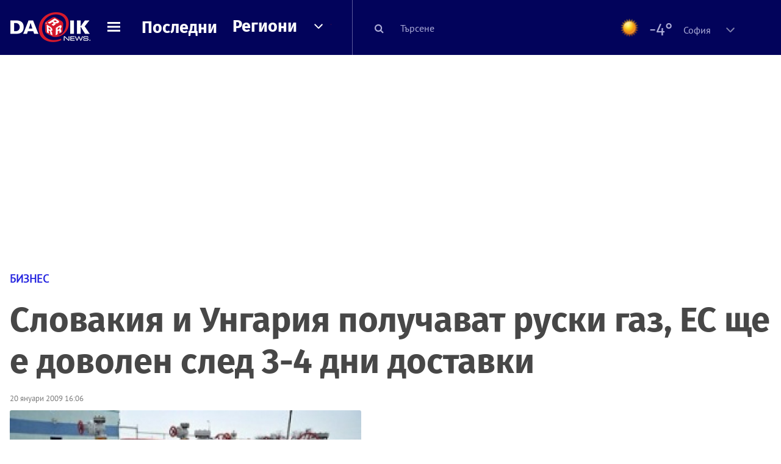

--- FILE ---
content_type: text/html; charset=UTF-8
request_url: https://dariknews.bg/novini/biznes/slovakiq-i-ungariq-poluchavat-ruski-gaz-es-shte-e-dovolen-sled-3-4-dni-dostavki-322347
body_size: 56510
content:
<!DOCTYPE html>
<html lang="bg">
    <head>

        <title>Словакия и Унгария получават руски газ, ЕС ще е доволен след 3-4 дни доставки|DarikNews.bg</title>
        <meta name="Revisit-After" content="1 Hours" />
        <meta charset="UTF-8">
        <meta name="viewport" content="width=device-width, initial-scale=1">
        <meta name="google-site-verification" content="aVYJeE-ejYKEp7ESRrBHYmdvbLyFNHhE3Jm0kiDR2x4" />
		<meta name="google-site-verification" content="u6_TUAJ-DcNqj5a6_g0ZHk_XL66xOLvi0pHWDbEPMBQ" />
                        <meta name="robots" content="index, follow, max-image-preview:large"> 
                
        
                        <link rel="alternate" type="application/atom+xml" href="https://dariknews.bg/rss/category/2">
         
        
        <link rel="alternate" type="application/rss+xml" href="https://dariknews.bg/rss.php">
       
        <!-- Google Tag Manager -->
<script>(function(w,d,s,l,i){w[l]=w[l]||[];w[l].push({'gtm.start':
        new Date().getTime(),event:'gtm.js'});var f=d.getElementsByTagName(s)[0],
        j=d.createElement(s),dl=l!='dataLayer'?'&l='+l:'';j.async=true;j.src=
        'https://www.googletagmanager.com/gtm.js?id='+i+dl;f.parentNode.insertBefore(j,f);
    })(window,document,'script','dataLayer','GTM-T49S9C');</script>
<!-- End Google Tag Manager -->        <!-- Search features  -->
                                <!-- Favicons -->
        <link rel="apple-touch-icon" sizes="180x180" href="//m.netinfo.bg/dariknews/images/favicons/apple-touch-icon.png">
<!--   TODO remove -->
        <link rel="manifest" href="//dariknews.bg/resources/images/favicons/manifest.json">
        <link rel="mask-icon" href="//m.netinfo.bg/dariknews/images/favicons/safari-pinned-tab.svg">
        <link rel="shortcut icon" href="//m.netinfo.bg/dariknews/images/favicons/favicon.ico" type="image/ico">

        <meta name="theme-color" content="#02035b">

        <!-- Meta tags for SEO -->
        <meta name="application-name" content="Dariknews" />
        <meta name="Language" content="bulgarian" />
        <meta name="Description" content="Газовите доставки за Словакия през територията на Украйна бяха подновени, съобщи словашкият министър на икономиката Любомир Яхнатек, цитиран от..." />
        <meta name="Author" content="Dariknews" />
        <meta name="Copyright" content="&copy; Netinfo 2026 All rights reserved." />
        <meta name="Thumbnail" content="https://mm.netinfo.bg/branding/dbrand.php?p=[base64]" />
                <meta property="fb:admins" content="1617690106"/>
        <meta property="fb:app_id" content="1860229800870464" />
        <!--<meta property="fb:pages" content="124854510925801,223594871271,87478646946" />-->
        <meta property="fb:page_id" content="124854510925801"/>
        <meta property="fb:page_id" content="223594871271"/>
        <meta property="fb:page_id" content="87478646946"/>
        <meta property="og:title" content="Словакия и Унгария получават руски газ, ЕС ще е доволен след 3-4 дни доставки" />
        <meta property="og:type" content="article" />
        <meta property="og:url" content="https://dariknews.bg/novini/biznes/slovakiq-i-ungariq-poluchavat-ruski-gaz-es-shte-e-dovolen-sled-3-4-dni-dostavki-322347" />
        <meta property="og:image" content="https://mm.netinfo.bg/branding/dbrand.php?p=[base64]" />
        <meta property="og:image:type" content="image/jpeg" />
        <meta property="og:image:width" content="655" />
        <meta property="og:image:height" content="343" />
        <meta property="og:description" content="Газовите доставки за Словакия през територията на Украйна бяха подновени, съобщи словашкият министър на икономиката Любомир Яхнатек, цитиран от..." />
        <meta property="og:site_name" content="dariknews.bg" />
        <meta property="og:locale" content="bg_BG" />
        <meta property="og:updated_time" content="1768841072" />
        <meta name="facebook-domain-verification" content="4pyuxkregzjfv9lapd0rx8e4un6tka" />
        <link rel="image_src" href="https://mm.netinfo.bg/branding/dbrand.php?p=[base64]" />
        <link rel="stylesheet" href="//m.netinfo.bg/dariknews/css/vendor-styles.css?v=51caa4eb">
        <link rel="stylesheet" href="//m.netinfo.bg/dariknews/css/styles.css?v=2026010951caa4eb">

        <script src="//m.netinfo.bg/dariknews/js/vendor/jquery-3.1.1.min.js"></script>
        <script src="https://m.netinfo.bg/assets/richMedia.js?v=18" crossorigin="anonymous"></script>

        <link rel="stylesheet" href="//m.netinfo.bg/dariknews/css/fixes.css?v=91830" />

       

                    <script src="//m.netinfo.bg/dariknews/js/home-page-sidebar-resize.js?v=1.0"></script>
            <script type="text/javascript" src="//m.netinfo.bg/dariknews/js/sticky-custom.js?v=6.0"></script>
            <script type="text/javascript" src="//m.netinfo.bg/dariknews/js/sticky-initialize.js?v=7.0"></script>
        
         
            <script type="application/ld+json">{"@context":"http:\/\/schema.org","@type":"NewsArticle","url":"\/\/dariknews.bg\/novini\/biznes\/slovakiq-i-ungariq-poluchavat-ruski-gaz-es-shte-e-dovolen-sled-3-4-dni-dostavki-322347","mainEntityOfPage":{"type":"WebPage","id":"\/\/dariknews.bg\/novini\/biznes\/slovakiq-i-ungariq-poluchavat-ruski-gaz-es-shte-e-dovolen-sled-3-4-dni-dostavki-322347"},"headline":"\u0421\u043b\u043e\u0432\u0430\u043a\u0438\u044f \u0438 \u0423\u043d\u0433\u0430\u0440\u0438\u044f \u043f\u043e\u043b\u0443\u0447\u0430\u0432\u0430\u0442 \u0440\u0443\u0441\u043a\u0438 \u0433\u0430\u0437, \u0415\u0421 \u0449\u0435 \u0435 \u0434\u043e\u0432\u043e\u043b\u0435\u043d \u0441\u043b\u0435\u0434 3-4 \u0434\u043d\u0438 \u0434\u043e\u0441\u0442\u0430\u0432\u043a\u0438","articleBody":"\r\n\u0413\u0430\u0437\u043e\u0432\u0438\u0442\u0435 \u0434\u043e\u0441\u0442\u0430\u0432\u043a\u0438 \u0437\u0430 \u0421\u043b\u043e\u0432\u0430\u043a\u0438\u044f \u043f\u0440\u0435\u0437 \u0442\u0435\u0440\u0438\u0442\u043e\u0440\u0438\u044f\u0442\u0430 \u043d\u0430 \u0423\u043a\u0440\u0430\u0439\u043d\u0430 \u0431\u044f\u0445\u0430 \u043f\u043e\u0434\u043d\u043e\u0432\u0435\u043d\u0438, \u0441\u044a\u043e\u0431\u0449\u0438 \u0441\u043b\u043e\u0432\u0430\u0448\u043a\u0438\u044f\u0442 \u043c\u0438\u043d\u0438\u0441\u0442\u044a\u0440 \u043d\u0430 \u0438\u043a\u043e\u043d\u043e\u043c\u0438\u043a\u0430\u0442\u0430 \u041b\u044e\u0431\u043e\u043c\u0438\u0440 \u042f\u0445\u043d\u0430\u0442\u0435\u043a, \u0446\u0438\u0442\u0438\u0440\u0430\u043d \u043e\u0442 \u0420\u043e\u0439\u0442\u0435\u0440\u0441. \u0422\u043e\u0439 \u043f\u043e\u0442\u0432\u044a\u0440\u0434\u0438 \u0441\u044a\u043e\u0431\u0449\u0435\u043d\u0438\u0435 \u043d\u0430 \u0443\u043a\u0440\u0430\u0438\u043d\u0441\u043a\u0430\u0442\u0430 \u0433\u0430\u0437\u043e\u0432\u0430 \u043a\u043e\u043c\u043f\u0430\u043d\u0438\u044f \u041d\u0430\u0444\u0442\u043e\u0433\u0430\u0437, \u0447\u0435 \u0440\u0443\u0441\u043a\u0438\u0442\u0435 \u0433\u0430\u0437\u043e\u0432\u0438 \u0434\u043e\u0441\u0442\u0430\u0432\u043a\u0438 \u0441\u0430 \u0434\u043e\u0441\u0442\u0438\u0433\u043d\u0430\u043b\u0438 \u0434\u043e \u0421\u043b\u043e\u0432\u0430\u043a\u0438\u044f. \u0413\u0430\u0437\u044a\u0442 \u043e\u0442 \u0420\u0443\u0441\u0438\u044f \u043f\u0440\u0435\u0437 \u0423\u043a\u0440\u0430\u0439\u043d\u0430 \u0441\u0442\u0438\u0433\u043d\u0430 \u0438 \u0434\u043e \u0423\u043d\u0433\u0430\u0440\u0438\u044f \u0432 13,20 \u0447 \u043c\u0435\u0441\u0442\u043d\u043e \u0432\u0440\u0435\u043c\u0435. \r\n\r\n\r\n\u0420\u0443\u0441\u043a\u0438\u044f\u0442 \u0433\u0430\u0437, \u043f\u0440\u0435\u043c\u0438\u043d\u0430\u0432\u0430\u0449 \u043f\u0440\u0435\u0437 \u0442\u0435\u0440\u0438\u0442\u043e\u0440\u0438\u044f\u0442\u0430 \u043d\u0430 \u0423\u043a\u0440\u0430\u0439\u043d\u0430, \u0449\u0435 \u0434\u043e\u0441\u0442\u0438\u0433\u043d\u0435 \u0435\u0432\u0440\u043e\u043f\u0435\u0439\u0441\u043a\u0438\u0442\u0435 \u043f\u043e\u0442\u0440\u0435\u0431\u0438\u0442\u0435\u043b\u0438 \u043d\u0430\u0439-\u043a\u044a\u0441\u043d\u043e \u0434\u043e 36 \u0447\u0430\u0441\u0430 \u0441\u043b\u0435\u0434 \u043f\u043e\u0434\u043d\u043e\u0432\u044f\u0432\u0430\u043d\u0435\u0442\u043e \u043d\u0430 \u0434\u043e\u0441\u0442\u0430\u0432\u043a\u0438\u0442\u0435, \u0441\u044a\u043e\u0431\u0449\u0438 \u0443\u043a\u0440\u0430\u0438\u043d\u0441\u043a\u0430\u0442\u0430 \u0434\u044a\u0440\u0436\u0430\u0432\u043d\u0430 \u043a\u043e\u043c\u043f\u0430\u043d\u0438\u044f \u041d\u0430\u0444\u0442\u043e\u0433\u0430\u0437, \u0446\u0438\u0442\u0438\u0440\u0430\u043d\u0430 \u043e\u0442 \u0410\u0424\u041f. \r\n\r\n\u201e\u041d\u0438\u0435 \u0449\u0435 \u043d\u0430\u043f\u0440\u0430\u0432\u0438\u043c \u0432\u0441\u0438\u0447\u043a\u043e \u0432\u044a\u0437\u043c\u043e\u0436\u043d\u043e \u0433\u0430\u0437\u044a\u0442 \u0434\u0430 \u043f\u043e\u0442\u0435\u0447\u0435 \u043a\u044a\u043c \u0415\u0432\u0440\u043e\u043f\u0430 \u0432\u044a\u0437\u043c\u043e\u0436\u043d\u043e \u043d\u0430\u0439-\u0441\u043a\u043e\u0440\u043e\u201c, \u0441\u044a\u043e\u0431\u0449\u0438 \u0433\u043e\u0432\u043e\u0440\u0438\u0442\u0435\u043b\u044f\u0442 \u043d\u0430 \u041d\u0430\u0444\u0442\u043e\u0433\u0430\u0437 \u0412\u0430\u043b\u0435\u043d\u0442\u0438\u043d \u0417\u0435\u043c\u043b\u044f\u043d\u0441\u043a\u0438. \u201e\u041c\u0430\u043a\u0441\u0438\u043c\u0430\u043b\u043d\u0438\u044f\u0442 \u0441\u0440\u043e\u043a \u0435 36 \u0447\u0430\u0441\u0430 \u0438 \u043d\u0438\u0435 \u0449\u0435 \u043e\u043f\u0438\u0442\u0430\u043c\u0435 \u0434\u0430 \u0433\u043e \u0441\u044a\u043a\u0440\u0430\u0442\u0438\u043c\u201c, \u0434\u043e\u043f\u044a\u043b\u043d\u0438 \u0442\u043e\u0439. \u0413\u043e\u0432\u043e\u0440\u0438\u0442\u0435\u043b\u044f\u0442 \u043f\u043e\u0442\u0432\u044a\u0440\u0434\u0438, \u0447\u0435 \u0440\u0443\u0441\u043a\u0438\u044f\u0442 \u0433\u0430\u0437 \u0435 \u0434\u043e\u0441\u0442\u0438\u0433\u043d\u0430\u043b \u0434\u043e \u0432\u0441\u0438\u0447\u043a\u0438 \u0432\u0445\u043e\u0434\u043d\u0438 \u043f\u0443\u043d\u043a\u0442\u043e\u0432\u0435 \u0432 \u0423\u043a\u0440\u0430\u0439\u043d\u0430, \u0441\u043b\u0435\u0434 \u043a\u0430\u0442\u043e \u0434\u0432\u0435\u0442\u0435 \u0441\u0442\u0440\u0430\u043d\u0438 \u043f\u043e\u0441\u0442\u0438\u0433\u043d\u0430\u0445\u0430 \u0441\u043f\u043e\u0440\u0430\u0437\u0443\u043c\u0435\u043d\u0438\u0435 \u0432 \u043f\u043e\u043d\u0435\u0434\u0435\u043b\u043d\u0438\u043a \u0434\u0430 \u0432\u044a\u0437\u043e\u0431\u043d\u043e\u0432\u044f\u0442 \u0433\u0430\u0437\u043e\u0432\u0438\u0442\u0435 \u0434\u043e\u0441\u0442\u0430\u0432\u043a\u0438. \r\n\r\n\r\n\r\n\r\n\u041c\u0435\u0436\u0434\u0443\u0432\u0440\u0435\u043c\u0435\u043d\u043d\u043e \u0447\u0435\u0448\u043a\u043e\u0442\u043e \u043f\u0440\u0435\u0434\u0441\u0435\u0434\u0430\u0442\u0435\u043b\u0441\u0442\u0432\u043e \u043d\u0430 \u0415\u0421 \u0441\u044a\u043e\u0431\u0449\u0438, \u0447\u0435 \u0449\u0435 \u0431\u044a\u0434\u0435 \u043d\u0430\u043f\u044a\u043b\u043d\u043e \u0443\u0434\u043e\u0432\u043b\u0435\u0442\u0432\u043e\u0440\u0435\u043d\u043e \u043e\u0442 \u043e\u0431\u044f\u0432\u0435\u043d\u043e\u0442\u043e \u0432\u044a\u0437\u043e\u0431\u043d\u043e\u0432\u044f\u0432\u0430\u043d\u0435 \u043d\u0430 \u0434\u043e\u0441\u0442\u0430\u0432\u043a\u0438\u0442\u0435 \u043d\u0430 \u0440\u0443\u0441\u043a\u0438 \u0433\u0430\u0437 \u0437\u0430 \u0415\u0432\u0440\u043e\u043f\u0430 \u0435\u0434\u0432\u0430 \u0441\u043b\u0435\u0434 \u201e\u0442\u0440\u0438-\u0447\u0435\u0442\u0438\u0440\u0438 \u0434\u043d\u0438 \u043d\u0430 \u0440\u0435\u0434\u043e\u0432\u043d\u0438 \u0434\u043e\u0441\u0442\u0430\u0432\u043a\u0438\u201c. \u201e\u0411\u0438\u0445 \u0438\u0441\u043a\u0430\u043b \u0434\u0430 \u0431\u044a\u0434\u0430 \u043e\u0431\u0442\u0438\u043c\u0438\u0441\u0442\u201c, \u0437\u0430\u044f\u0432\u0438 \u0447\u0435\u0448\u043a\u0438\u044f\u0442 \u043c\u0438\u043d\u0438\u0441\u0442\u044a\u0440 \u043d\u0430 \u0435\u043d\u0435\u0440\u0433\u0435\u0442\u0438\u043a\u0430\u0442\u0430 \u041c\u0430\u0440\u0442\u0438\u043d \u0420\u0438\u043c\u0430\u043d, \u0447\u0438\u044f\u0442\u043e \u0441\u0442\u0440\u0430\u043d\u0430 \u0435 \u0440\u043e\u0442\u0430\u0446\u0438\u043e\u043d\u0435\u043d \u043f\u0440\u0435\u0434\u0441\u0435\u0434\u0430\u0442\u0435\u043b \u043d\u0430 \u0415\u0421. \r\n\r\n\u201e\u0429\u0435 \u0431\u044a\u0434\u0435\u043c \u043d\u0430\u043f\u044a\u043b\u043d\u043e \u0443\u0434\u043e\u0432\u043b\u0435\u0442\u0432\u043e\u0440\u0435\u043d\u0438 \u0441\u043b\u0435\u0434 \u0442\u0440\u0438-\u0447\u0435\u0442\u0438\u0440\u0438 \u0434\u043d\u0438 \u043d\u0430 \u0434\u043e\u0441\u0442\u0430\u0432\u043a\u0438 \u0437\u0430 \u0415\u0432\u0440\u043e\u043f\u0430\u201c, \u043a\u0430\u0437\u0430 \u043e\u0449\u0435 \u0442\u043e\u0439 \u043f\u0440\u0435\u0434 \u0436\u0443\u0440\u043d\u0430\u043b\u0438\u0441\u0442\u0438 \u0432 \u0415\u0432\u0440\u043e\u043f\u0435\u0439\u0441\u043a\u0438\u044f \u043f\u0430\u0440\u043b\u0430\u043c\u0435\u043d\u0442. \r\n    \n     \n        window.teads_analytics = window.teads_analytics || {};\n        window.teads_analytics.analytics_tag_id = \"PUB_26730\";\n        window.teads_analytics.share = window.teads_analytics.share || function() {\n          ;(window.teads_analytics.shared_data = window.teads_analytics.shared_data || []).push(arguments)\n        };\n      \n      \n","image":{"@type":"ImageObject","contentUrl":"\/\/m.netinfo.bg\/media\/images\/27237\/27237794\/991-ratio-slovakiia-i-ungariia-poluchavat-ruski-gaz-es-shte-e-dovolen.jpg","encodingFormat":"image\/jpeg","url":"\/\/dariknews.bg\/novini\/biznes\/slovakiq-i-ungariq-poluchavat-ruski-gaz-es-shte-e-dovolen-sled-3-4-dni-dostavki-322347"},"inLanguage":"bg_BG","datePublished":"2009-01-20T16:06:55+02:00","dateModified":"1970-01-01T02:00:00+02:00","articleSection":"https:\/\/dariknews.bg\/novini\/biznes","publisher":{"@type":"Organization","name":"Dariknews.bg","sameAs":"https:\/\/dariknews.bg","logo":{"@type":"ImageObject","url":"https:\/\/m.netinfo.bg\/dariknews\/images\/logo.png"}},"name":"\u0421\u043b\u043e\u0432\u0430\u043a\u0438\u044f \u0438 \u0423\u043d\u0433\u0430\u0440\u0438\u044f \u043f\u043e\u043b\u0443\u0447\u0430\u0432\u0430\u0442 \u0440\u0443\u0441\u043a\u0438 \u0433\u0430\u0437, \u0415\u0421 \u0449\u0435 \u0435 \u0434\u043e\u0432\u043e\u043b\u0435\u043d \u0441\u043b\u0435\u0434 3-4 \u0434\u043d\u0438 \u0434\u043e\u0441\u0442\u0430\u0432\u043a\u0438","description":"\r\n\u0413\u0430\u0437\u043e\u0432\u0438\u0442\u0435 \u0434\u043e\u0441\u0442\u0430\u0432\u043a\u0438 \u0437\u0430 \u0421\u043b\u043e\u0432\u0430\u043a\u0438\u044f \u043f\u0440\u0435\u0437 \u0442\u0435\u0440\u0438\u0442\u043e\u0440\u0438\u044f\u0442\u0430 \u043d\u0430 \u0423\u043a\u0440\u0430\u0439\u043d\u0430 \u0431\u044f\u0445\u0430 \u043f\u043e\u0434\u043d\u043e\u0432\u0435\u043d\u0438, \u0441\u044a\u043e\u0431\u0449\u0438 ..."}</script>
                              <script type="application/ld+json">{"@context":"http:\/\/schema.org","@type":"BreadcrumbList","itemListElement":[{"@type":"ListItem","position":1,"name":"DarikNews.bg - \u041d\u043e\u0432\u0438\u043d\u0438 \u043e\u0442 \u0411\u044a\u043b\u0433\u0430\u0440\u0438\u044f \u0438 \u0421\u0432\u0435\u0442\u0430","item":"https:\/\/dariknews.bg\/"},{"@type":"ListItem","position":2,"name":"\u041d\u043e\u0432\u0438\u043d\u0438","item":"https:\/\/dariknews.bg\/novini"},{"@type":"ListItem","position":3,"name":"\u0411\u0438\u0437\u043d\u0435\u0441","item":"https:\/\/dariknews.bg\/novini\/biznes"},{"@type":"ListItem","position":4,"name":"\u0421\u043b\u043e\u0432\u0430\u043a\u0438\u044f \u0438 \u0423\u043d\u0433\u0430\u0440\u0438\u044f \u043f\u043e\u043b\u0443\u0447\u0430\u0432\u0430\u0442 \u0440\u0443\u0441\u043a\u0438 \u0433\u0430\u0437, \u0415\u0421 \u0449\u0435 \u0435 \u0434\u043e\u0432\u043e\u043b\u0435\u043d \u0441\u043b\u0435\u0434 3-4 \u0434\u043d\u0438 \u0434\u043e\u0441\u0442\u0430\u0432\u043a\u0438"}]}</script>
                  
                    <link rel="canonical" href="https://dariknews.bg/novini/biznes/slovakiq-i-ungariq-poluchavat-ruski-gaz-es-shte-e-dovolen-sled-3-4-dni-dostavki-322347" />
        
        
        <script type="application/ld+json">
        {
            "@context": "https://schema.org",
            "@type": "Organization",
            "name": "Dariknews.bg",
            "url": "https://dariknews.bg",
            "logo": "https://m.netinfo.bg/dariknews/images/logo.png",
            "sameAs": "https://www.facebook.com/dariknews.bg/"
        }
        </script>
                 <script>
            document.domain='dariknews.bg';
        </script>
        <script>
            $(document).ready(function(){
                $('.search-md-up').on('click tap', function () {
                    var q = $('#search_for').val();
                    window.location.replace("https://dariknews.bg/tarsene?q=" + q);
                });

                $('.search-bar .search').on('click tap', function () {
                    var q = $('#search_for_mobile').val();
                    window.location.replace("https://dariknews.bg/tarsene?q=" + q);
                });
                             
                $("#search_for").on('keyup', function (e) {
                    if (e.keyCode === 13) {
                        var q = $('#search_for').val();
                        window.location.replace("https://dariknews.bg/tarsene?q=" + q);
                    }
                });
                
                $("#search_menu").on('keyup', function (e) {
                    if (e.keyCode === 13) {
                        var q = $('#search_menu').val();
                        window.location.replace("https://dariknews.bg/tarsene?q=" + q);
                    }
                });
                
                 $('#button_search').on('click tap', function () {
                    var q = $('#search_menu').val();
                    window.location.replace("https://dariknews.bg/tarsene?q=" + q);
                });
                
                $("#search_for_mobile").keypress(function (e) {
                    if (e.which === 13) {
                        var q = $('#search_for_mobile').val();
                        window.location.replace("https://dariknews.bg/tarsene?q=" + q);
                    };
                });
            });
            
            $('#search_for').keypress(function (e) {
                if (e.which === 13) {
                    $('.search-button').trigger('click');
                    return false;
                }
            });

            $('#search_for_mobile').keypress(function (e) {
                if (e.which === 13) {
                    $('.search-bar .search').trigger('click');
                    return false;
                }
            });
            
        </script>
        <style>
            .heading-2-site {
                position: relative;
                top: -1px;
                margin-left: 8px;
                padding-right: 17px;
                font: 12px Arial;
                color: #0505a6;
                background: url(//m.netinfo.bg/dariknews/images/darik-sprite_02.png) no-repeat 100% -908px;
                text-shadow: 1px 1px #fff;
            }
        </style>
      
    </head>
    <body id="home" class="brandable">
    <!-- Google Tag Manager (noscript) -->
<noscript><iframe src="https://www.googletagmanager.com/ns.html?id=GTM-T49S9C"
                  height="0" width="0" style="display:none;visibility:hidden"></iframe></noscript>
<!-- End Google Tag Manager (noscript) -->        <div class="page-wrapper">
                    <script type="text/javascript">
			function getCookie(name) {
			  var value = "; " + document.cookie;
			  var parts = value.split("; " + name + "=");
			  if (parts.length == 2) return parts.pop().split(";").shift();
			}
			
            var segmentsnetinfo;
            var dmpcity;
            var sas_target_netinfo="";
			
			
			if (typeof(Storage) !== "undefined") {
				segmentsnetinfo = localStorage.getItem('NetinfoSegs');
				dmpcity = localStorage.getItem('NetinfoRegion');
			} else if(navigator.cookieEnabled) {
				segmentsnetinfo = getCookie('NetinfoSegs');
				dmpcity = getCookie('NetinfoRegion');
			}

			if(segmentsnetinfo != null) {
				segmentsnetinfo = segmentsnetinfo.replace(/\[|\]/g, '');
				segmentsnetinfo = segmentsnetinfo.split('.');
					   
				for(x in segmentsnetinfo) {
					sas_target_netinfo+='netinfodmp='+segmentsnetinfo[x]+';';
				}
			} 
			if(dmpcity != null) {
				sas_target_netinfo+='dmpcity='+dmpcity+';';
			}
        </script>


<style>
    /*banners - no more iframe resizer. CSS fix*/
    .h300 {
        min-height:300px;
    }
    .h250 {
        min-height:250px;
    }
    .h600 {
        min-height:600px;
    }
</style>

<script src="//ced.sascdn.com/tag/363/smart.js" type="text/javascript" async></script>


<script async src="https://securepubads.g.doubleclick.net/tag/js/gpt.js"></script>

<script>
  var googletag = googletag || {};
  googletag.cmd = googletag.cmd || [];
</script>

<!--<script>


  googletag.cmd.push(function() {
//Desktop
    googletag.defineSlot('/157018629/Dariknews_bg/Desktop/All_Pages/Hidden/Richmedia', [1, 1], 'div-gpt-ad-1526039860444-0').addService(googletag.pubads());
    googletag.defineSlot('/157018629/Dariknews_bg/Desktop/All_Pages/Leaderboard/ATF', [[970, 250], [1, 1], [728, 90]], 'div-gpt-ad-1526039860444-1').addService(googletag.pubads());
    googletag.defineSlot('/157018629/Dariknews_bg/Desktop/All_Pages/Leaderboard/BTF', [[1, 1], [980, 300]], 'div-gpt-ad-1526039860444-2').addService(googletag.pubads());
    googletag.defineSlot('/157018629/Dariknews_bg/Desktop/All_Pages/Leaderboard/BTF2', [[1457, 377], [980, 300]], 'div-gpt-ad-1526039860444-3').addService(googletag.pubads());
    googletag.defineSlot('/157018629/Dariknews_bg/Desktop/All_Pages/Native_ads/Native', [[1, 1], [361, 102]], 'div-gpt-ad-1526039860444-4').addService(googletag.pubads());
    googletag.defineSlot('/157018629/Dariknews_bg/Desktop/All_Pages/Rectangle/ATF', [[300, 600], [1, 1], [300, 250]], 'div-gpt-ad-1526039860444-5').addService(googletag.pubads());
    googletag.defineSlot('/157018629/Dariknews_bg/Desktop/All_Pages/Rectangle/BTF', [[300, 600], [1, 1], [300, 250]], 'div-gpt-ad-1526039860444-6').addService(googletag.pubads());
    googletag.defineSlot('/157018629/Dariknews_bg/Desktop/All_Pages/Rectangle/BTF2', [[300, 600], [1, 1], [300, 250]], 'div-gpt-ad-1526039860444-7').addService(googletag.pubads());
    googletag.defineSlot('/157018629/Dariknews_bg/Desktop/Gallery_Page/Rectangle/ATF', [[1, 1], [300, 250]], 'div-gpt-ad-1526976459747-0').addService(googletag.pubads());
    //Mobile
    googletag.defineSlot('/157018629/Dariknews_bg/Mobile/All_Pages/Hidden/Richmedia', [[300, 300], [350, 450], [1, 1]], 'div-gpt-ad-1526285834569-0').addService(googletag.pubads());
    googletag.defineSlot('/157018629/Dariknews_bg/Mobile/All_Pages/Leaderboard/Backdrop', [[1, 1], [320, 100]], 'div-gpt-ad-1526285834569-1').addService(googletag.pubads());
    googletag.defineSlot('/157018629/Dariknews_bg/Mobile/All_Pages/Native_ads/Native', [1, 1], 'div-gpt-ad-1526285834569-2').addService(googletag.pubads());
    googletag.defineSlot('/157018629/Dariknews_bg/Mobile/All_Pages/Rectangle/ATF', [[300, 250], [300, 600], [1, 1]], 'div-gpt-ad-1526285834569-3').addService(googletag.pubads());
    googletag.defineSlot('/157018629/Dariknews_bg/Mobile/All_Pages/Rectangle/BTF', [[300, 250], [300, 600], [1, 1]], 'div-gpt-ad-1526285834569-4').addService(googletag.pubads());



    googletag.pubads().setTargeting('cid', ['news']);
    //googletag.pubads().enableSyncRendering();
    googletag.pubads().enableSingleRequest();
    googletag.enableServices();
  });
</script>-->


<script src="https://bimg.abv.bg/Sales/verticals.js" ></script>
<script type="text/javascript" src="https://lib.wtg-ads.com/publisher/dariknews.bg/lib.min.js" async=""></script>
<script>
var w2g = w2g || {};
      w2g.targeting = {};
      //w2g.hostname = 'dariknews.bg'; 
        
        /* modify SAS target with Krux segments */
        sas_target = 'safe=1;type=article;aid=322347;cid=novini;cid=biznes;';
        sas_target += ';' + sas_target_netinfo;
        sas_target = sas_target.replace("&", ";");
        /* modify SAS target with Krux segments */
        
    $.ajax({
        url: '/ivt.php?ip=3.144.147.157',
        type: 'GET',
        dataType: 'text',
        timeout: 700,//ms
        success: function (data) {
            if(isBot() && data.toString()=='0'){//if IP is botnetwork - no need to check the user agent as well
                data='1';
            }
            sas_target += ';ivt=' + data + ';';;
            w2g.targeting['ivt'] = [data];//JIC
            console.log("ivt: " + data );
        },
        error: function (error) {
            sas_target += ';ivt=0;';
            w2g.targeting['ivt'] = ['0'];//JIC
            console.log("ivt failed: ", error);
        }
    });
        
        var dfp_target=sas_target.split(";"); 
        dfp_target.forEach(function(entry) {
            onetarget=entry.split("=");
            if( (w2g.targeting[onetarget[0]] === 'undefined' || w2g.targeting[onetarget[0]] === null || !w2g.targeting[onetarget[0]]) && typeof onetarget[1] !== 'undefined') {
                w2g.targeting[onetarget[0]] = [onetarget[1]];
            } else if(typeof onetarget[1] !== 'undefined'){  
                w2g.targeting[onetarget[0]].push(onetarget[1]);
            }
        });
        
        

        
   w2g.cmd = w2g.cmd || [];

    //cookie must contain string "2222222" or with more "2" (up to 15)
    if(/2{5,15}/.test(getCookie('netinfo_consent_bit'))){
        var consent = true;
    } 
   if(typeof consent !== 'undefined') {
       w2g.cmd.push(function () {
           w2g.run(consent);
       });
   }
   
   
    function isBot() {
        const userAgent = navigator.userAgent.toLowerCase();
        const botUserAgents = [
            'googlebot',
            'bingbot',
            'yandexbot',
            'baiduspider',
            'mj12bot',
            'ahrefsbot',
            'duckduckbot',
            'facebot', 
            'twitterbot', 
            'linkedinbot', 
            'slurp', 
            'archive.org_bot', 
            'applebot', 
            'tumblr',
            'redditbot',
            'slackbot', 
            'discordbot', 
            'zoominfo', 
            'semrushbot',
            'uptimerobot', 
            'whatsapp', 
        ];

        return botUserAgents.some(bot => userAgent.includes(bot));
    }
</script>            <header id="WPHeader">
                <div class="dk-header" >
                    <div class="header-content clearfix">
                        <div class="logo-wrapper">
                            <a href="//dariknews.bg/" class="gtm-HeaderLogo-click bd-logo">
                                <!-- change logo -->
                                <img src="//m.netinfo.bg/dariknews/images/logo.png" alt="Dariknews.bg" />                                

                                </a>
                        </div>
                      
                        <div id="open_menu_nav" class="menu-wrapper">
                            <div id="open_menu_inner" class="menu"></div>
                        </div>  
                        <div class="menu-news"> 
                            <div class="menu-text-item"><a href="//dariknews.bg/novini" class="gtm-HeaderMenu-click">Последни</a></div>
                        </div>

                        <!-- regions navigation -->
<div class="menu-regions dk-relative clearfix">
    <div class="dk-nav-x dk-relative">
        <div class="menu-text-item dk-relative">
            <a href="//dariknews.bg/regioni" class="gtm-HeaderRegionsMenu-click">Региони</a>
        </div> 
        <div class="red-arrow"><span>&nbsp;</span></div>
    </div>

    <nav class="dk-dropdownNav">
        <ul>
                                                <li class="kiustendil ">
                        <a href="//dariknews.bg/regioni/kiustendil" title="Новини от Кюстендил" itemprop="url" class="gtm-HeaderRegionsMenu-click">
                            Кюстендил                        </a>
                    </li>
                                    <li class="razgrad ">
                        <a href="//dariknews.bg/regioni/razgrad" title="Новини от Разград" itemprop="url" class="gtm-HeaderRegionsMenu-click">
                            Разград                        </a>
                    </li>
                                    <li class="varna ">
                        <a href="//dariknews.bg/regioni/varna" title="Новини от Варна" itemprop="url" class="gtm-HeaderRegionsMenu-click">
                            Варна                        </a>
                    </li>
                                    <li class="plovdiv ">
                        <a href="//dariknews.bg/regioni/plovdiv" title="Новини от Пловдив" itemprop="url" class="gtm-HeaderRegionsMenu-click">
                            Пловдив                        </a>
                    </li>
                                    <li class="gabrovo ">
                        <a href="//dariknews.bg/regioni/gabrovo" title="Новини от Габрово" itemprop="url" class="gtm-HeaderRegionsMenu-click">
                            Габрово                        </a>
                    </li>
                                    <li class="shumen ">
                        <a href="//dariknews.bg/regioni/shumen" title="Новини от Шумен" itemprop="url" class="gtm-HeaderRegionsMenu-click">
                            Шумен                        </a>
                    </li>
                                    <li class="veliko-tyrnovo ">
                        <a href="//dariknews.bg/regioni/veliko-tyrnovo" title="Новини от В. Търново" itemprop="url" class="gtm-HeaderRegionsMenu-click">
                            В. Търново                        </a>
                    </li>
                                    <li class="sofiia ">
                        <a href="//dariknews.bg/regioni/sofiia" title="Новини от София" itemprop="url" class="gtm-HeaderRegionsMenu-click">
                            София                        </a>
                    </li>
                                    <li class="stara-zagora ">
                        <a href="//dariknews.bg/regioni/stara-zagora" title="Новини от Ст. Загора" itemprop="url" class="gtm-HeaderRegionsMenu-click">
                            Ст. Загора                        </a>
                    </li>
                                    <li class="haskovo ">
                        <a href="//dariknews.bg/regioni/haskovo" title="Новини от Хасково" itemprop="url" class="gtm-HeaderRegionsMenu-click">
                            Хасково                        </a>
                    </li>
                                    <li class="ruse ">
                        <a href="//dariknews.bg/regioni/ruse" title="Новини от Русе" itemprop="url" class="gtm-HeaderRegionsMenu-click">
                            Русе                        </a>
                    </li>
                                    <li class="burgas ">
                        <a href="//dariknews.bg/regioni/burgas" title="Новини от Бургас" itemprop="url" class="gtm-HeaderRegionsMenu-click">
                            Бургас                        </a>
                    </li>
                                    <li class="dobrich ">
                        <a href="//dariknews.bg/regioni/dobrich" title="Новини от Добрич" itemprop="url" class="gtm-HeaderRegionsMenu-click">
                            Добрич                        </a>
                    </li>
                                    <li class="blagoevgrad ">
                        <a href="//dariknews.bg/regioni/blagoevgrad" title="Новини от Благоевград" itemprop="url" class="gtm-HeaderRegionsMenu-click">
                            Благоевград                        </a>
                    </li>
                                    <li class="vraca ">
                        <a href="//dariknews.bg/regioni/vraca" title="Новини от Враца" itemprop="url" class="gtm-HeaderRegionsMenu-click">
                            Враца                        </a>
                    </li>
                                    <li class="pleven ">
                        <a href="//dariknews.bg/regioni/pleven" title="Новини от Плевен" itemprop="url" class="gtm-HeaderRegionsMenu-click">
                            Плевен                        </a>
                    </li>
                                    <li class="kyrdzhali ">
                        <a href="//dariknews.bg/regioni/kyrdzhali" title="Новини от Кърджали" itemprop="url" class="gtm-HeaderRegionsMenu-click">
                            Кърджали                        </a>
                    </li>
                                    <li class="montana ">
                        <a href="//dariknews.bg/regioni/montana" title="Новини от Монтана" itemprop="url" class="gtm-HeaderRegionsMenu-click">
                            Монтана                        </a>
                    </li>
                                    <li class="sliven ">
                        <a href="//dariknews.bg/regioni/sliven" title="Новини от Сливен" itemprop="url" class="gtm-HeaderRegionsMenu-click">
                            Сливен                        </a>
                    </li>
                                    <li class="lovech ">
                        <a href="//dariknews.bg/regioni/lovech" title="Новини от Ловеч" itemprop="url" class="gtm-HeaderRegionsMenu-click">
                            Ловеч                        </a>
                    </li>
                                    <li class="pernik ">
                        <a href="//dariknews.bg/regioni/pernik" title="Новини от Перник" itemprop="url" class="gtm-HeaderRegionsMenu-click">
                            Перник                        </a>
                    </li>
                                    <li class="yambol ">
                        <a href="//dariknews.bg/regioni/yambol" title="Новини от Ямбол" itemprop="url" class="gtm-HeaderRegionsMenu-click">
                            Ямбол                        </a>
                    </li>
                                    <li class="tyrgovishte ">
                        <a href="//dariknews.bg/regioni/tyrgovishte" title="Новини от Търговище" itemprop="url" class="gtm-HeaderRegionsMenu-click">
                            Търговище                        </a>
                    </li>
                                    <li class="silistra ">
                        <a href="//dariknews.bg/regioni/silistra" title="Новини от Силистра" itemprop="url" class="gtm-HeaderRegionsMenu-click">
                            Силистра                        </a>
                    </li>
                                    <li class="Pazardzhik ">
                        <a href="//dariknews.bg/regioni/Pazardzhik" title="Новини от Пазарджик" itemprop="url" class="gtm-HeaderRegionsMenu-click">
                            Пазарджик                        </a>
                    </li>
                                    <li class="Smolyan ">
                        <a href="//dariknews.bg/regioni/Smolyan" title="Новини от Смолян" itemprop="url" class="gtm-HeaderRegionsMenu-click">
                            Смолян                        </a>
                    </li>
                                    <li class="vidin ">
                        <a href="//dariknews.bg/regioni/vidin" title="Новини от Видин" itemprop="url" class="gtm-HeaderRegionsMenu-click">
                            Видин                        </a>
                    </li>
                            	     <li class="all"><a href="//dariknews.bg/regioni" title="Новини от Всички" itemprop="url" class="gtm-HeaderRegionsMenu-click">Всички</a></li>
        </ul>
    </nav>

</div>
<!-- /regions navigation -->


  
                          
                                                
                        

                        <div class="search-lg"> 
                            <button class="search-md-up search-button">
                                <i class="fa fa-search" aria-hidden="true"></i>
                            </button>
                            <input type="text" id="search_for" placeholder="Търсене" />
                        </div>
                        <div class="search-md-down search-button">
                            <button class="show-search"><i class="fa fa-search"></i></button>
                        </div>
                        <script>
    $(document).ready(function () {
        $('#weather_choose li').on('click', function () {
            var li = $(this);
            setCookie('show_weather', li.attr('data-id'), 30);
            //Parse json for wearher_id
            $.getJSON("//dariknews.bg/resources/feeds/weather/json_weather_" + li.attr('data-id') + ".json", function (data) {
                $('#weather .current-temp').html(parseInt(data.current.temperature) + "&#176;");
                $('#weather .current-temp-feels > span').html(parseInt(data.current.feelslike) + "&#176;");
                $('#weather .city').html(data.location.lnamebg);
                $('#weather .sinoptik-last-update > span').html(data.current.time);
                $('#weather .current-locaton-moreinfo').html(data.current.sname);
                $("#weather .sinoptik-block-categories").attr('href', 'https://www.sinoptik.bg/s-' + data.location.id );
                $("#weather .weather-icon").attr('src', 'https://m.netinfo.bg/sinoptik/icons/middle/' + data.current.symbol + '.png');
                $("#sinoptik_url").attr('href', 'https://www.sinoptik.bg/' + data.location.lnameen + '-' + data.location.cnameen+'-'+data.location.id );
            });
        });
    });
</script>

<div id="weather" class="weather-info clearfix">
    <div class="cont-weather-categories">
		<a id="sinoptik_url" class="sinoptik-url" href="https://www.sinoptik.bg/Sofia-Bulgaria-100727011" target="_blank">
			<img class="weather-icon-categories weather-icon" src="https://m.netinfo.bg/sinoptik/icons/middle/d000.png" />
			<span class="current-temp">-4&#176;</span>
			<div class="city">София</div>
        </a>
        <div class="white-arrow"><span>&nbsp;</span></div>
    </div>



    <div id="weather_choose" class="dk-whiteBorderedNav-wrapper">  
        <nav class="dk-dropdownNav dk-whiteBorderedNav">
            <div class="dk-nav-x"></div>
            <a class="sinoptik-block-categories" target="_blank" href="https://sinoptik.bg/s-100727011">
                <p class="sinoptik-block-top-info">
                    <span class="sinoptik-location-name city">София</span>
                    <span class="sinoptik-last-update">Обновена в <span>18:40</span> часа</span>
                </p>
                <p class="sinoptik-info-weather">
                    <img class="weather-icon" src="https://m4.netinfo.bg/sinoptik/icons/middle/d100.png" />
                </p>
                <p class="sinoptik-temp-categories">
                    <span class="current-temp">-4°</span>
                    <span class="current-temp-feels">Усеща се <span>-7°</span></span>
                </p>
                <p class="current-locaton-moreinfo">Ясно</p>
                
                <span class="sinoptik-link-caterogies">Пълна прогноза на <b>Sinoptik.bg</b></span>
            </a>
            <ul>
                                                            <a href="javascript://" class="gtm-HeaderWeather-click">
                            <li data-id="29" class="kiustendil ">
                                Кюстендил                            </li>
                        </a>
                                            <a href="javascript://" class="gtm-HeaderWeather-click">
                            <li data-id="63" class="razgrad ">
                                Разград                            </li>
                        </a>
                                            <a href="javascript://" class="gtm-HeaderWeather-click">
                            <li data-id="18" class="varna ">
                                Варна                            </li>
                        </a>
                                            <a href="javascript://" class="gtm-HeaderWeather-click">
                            <li data-id="19" class="plovdiv ">
                                Пловдив                            </li>
                        </a>
                                            <a href="javascript://" class="gtm-HeaderWeather-click">
                            <li data-id="25" class="gabrovo ">
                                Габрово                            </li>
                        </a>
                                            <a href="javascript://" class="gtm-HeaderWeather-click">
                            <li data-id="27" class="shumen ">
                                Шумен                            </li>
                        </a>
                                            <a href="javascript://" class="gtm-HeaderWeather-click">
                            <li data-id="31" class="veliko-tyrnovo ">
                                В. Търново                            </li>
                        </a>
                                            <a href="javascript://" class="gtm-HeaderWeather-click">
                            <li data-id="36" class="sofiia ">
                                София                            </li>
                        </a>
                                            <a href="javascript://" class="gtm-HeaderWeather-click">
                            <li data-id="32" class="stara-zagora ">
                                Ст. Загора                            </li>
                        </a>
                                            <a href="javascript://" class="gtm-HeaderWeather-click">
                            <li data-id="22" class="haskovo ">
                                Хасково                            </li>
                        </a>
                                            <a href="javascript://" class="gtm-HeaderWeather-click">
                            <li data-id="23" class="ruse ">
                                Русе                            </li>
                        </a>
                                            <a href="javascript://" class="gtm-HeaderWeather-click">
                            <li data-id="24" class="burgas ">
                                Бургас                            </li>
                        </a>
                                            <a href="javascript://" class="gtm-HeaderWeather-click">
                            <li data-id="26" class="dobrich ">
                                Добрич                            </li>
                        </a>
                                            <a href="javascript://" class="gtm-HeaderWeather-click">
                            <li data-id="20" class="blagoevgrad ">
                                Благоевград                            </li>
                        </a>
                                            <a href="javascript://" class="gtm-HeaderWeather-click">
                            <li data-id="28" class="vraca ">
                                Враца                            </li>
                        </a>
                                            <a href="javascript://" class="gtm-HeaderWeather-click">
                            <li data-id="30" class="pleven ">
                                Плевен                            </li>
                        </a>
                                            <a href="javascript://" class="gtm-HeaderWeather-click">
                            <li data-id="33" class="kyrdzhali ">
                                Кърджали                            </li>
                        </a>
                                            <a href="javascript://" class="gtm-HeaderWeather-click">
                            <li data-id="57" class="montana ">
                                Монтана                            </li>
                        </a>
                                            <a href="javascript://" class="gtm-HeaderWeather-click">
                            <li data-id="21" class="sliven ">
                                Сливен                            </li>
                        </a>
                                            <a href="javascript://" class="gtm-HeaderWeather-click">
                            <li data-id="55" class="lovech ">
                                Ловеч                            </li>
                        </a>
                                            <a href="javascript://" class="gtm-HeaderWeather-click">
                            <li data-id="61" class="pernik ">
                                Перник                            </li>
                        </a>
                                            <a href="javascript://" class="gtm-HeaderWeather-click">
                            <li data-id="51" class="yambol ">
                                Ямбол                            </li>
                        </a>
                                            <a href="javascript://" class="gtm-HeaderWeather-click">
                            <li data-id="69" class="tyrgovishte ">
                                Търговище                            </li>
                        </a>
                                            <a href="javascript://" class="gtm-HeaderWeather-click">
                            <li data-id="65" class="silistra ">
                                Силистра                            </li>
                        </a>
                                            <a href="javascript://" class="gtm-HeaderWeather-click">
                            <li data-id="2015" class="Pazardzhik ">
                                Пазарджик                            </li>
                        </a>
                                            <a href="javascript://" class="gtm-HeaderWeather-click">
                            <li data-id="2016" class="Smolyan ">
                                Смолян                            </li>
                        </a>
                                            <a href="javascript://" class="gtm-HeaderWeather-click">
                            <li data-id="53" class="vidin ">
                                Видин                            </li>
                        </a>
                                                </ul> 
        </nav>
    </div>
</div>
                    </div> 
                    <div class="search-bar">
                        <meta itemprop="target" content="/tarsene?q={q}"/>
                        <input id="search_for_mobile" type="search"  value="" itemprop="query-input" name="q" />
                        <button class="search"><i class="fa fa-search"></i></button>
                        <button class="close-search"><i class="fa fa-times"></i></button>
                    </div>

                </div>
                

<script>

    var message_status = getCookie('important_message_close'),
    message_key = '';

    if ($('.flashNews').hasClass('flashNews')) {
        $('body').addClass('flashNews')
    }

    // click X button
    var showMsg = localStorage.getItem('showMsg'),
        btn = $('.close-btn'),
        flashNews = $('.flashNews');

    btn.on('click', function (event) {
        event.stopPropagation();
        //flashNews.hide();
        $("#flashNews").hide();
        $('body').removeClass('flash-news');
        localStorage.setItem('showMsg', 'false');
        setCookie('important_message_close', message_key, 1);
    });

    function setCookie(cname, cvalue, exdays) {
        var d = new Date();
        d.setTime(d.getTime() + (exdays * 24 * 60 * 60 * 1000));
        var expires = "expires=" + d.toUTCString();
        document.cookie = cname + "=" + cvalue + ";" + expires + ";path=/";
    }

    function getCookie(cname) {
        var name = cname + '=',
            decodedCookie = decodeURIComponent(document.cookie),
            ca = decodedCookie.split(';');

        for (var i = 0; i < ca.length; i++) {
            var c = ca[i];
            while (c.charAt(0) == ' ') {
                c = c.substring(1);
            }
            if (c.indexOf(name) == 0) {
                return c.substring(name.length, c.length);
            }
        }

        return;
    }
    
</script>                <nav id="nav_menu_content" class="dk-dropdownNav dk-blueNav" itemscope>
                    <div class="container">
                        <div class="dk-nav-x"></div>
                    </div>
                    <ul class="container">
                        <li class="menu-search"> 
                            <input type="text" id="search_menu" placeholder="Търсене">
                            <button id="button_search" class="search-md-up search-button">
                                <i class="fa fa-search" aria-hidden="true"></i>
                            </button>
                        </li>
                                                                                                                            <li class="bylgariia ">
                                            <a href="//dariknews.bg/bylgariia" title="Новини от България" itemprop="url" class="gtm-HeaderMenu-click">
                                                България                                            </a>
                                        </li>
                                                                                                        <li class="izbori ">
                                            <a href="//dariknews.bg/izbori" title="Новини от Парламентарни избори" itemprop="url" class="gtm-HeaderMenu-click">
                                                Парламентарни избори                                            </a>
                                        </li>
                                                                                                        <li class="biznes ">
                                            <a href="//dariknews.bg/biznes" title="Новини от Бизнес" itemprop="url" class="gtm-HeaderMenu-click">
                                                Бизнес                                            </a>
                                        </li>
                                                                                                        <li class="sviat ">
                                            <a href="//dariknews.bg/sviat" title="Новини от Свят" itemprop="url" class="gtm-HeaderMenu-click">
                                                Свят                                            </a>
                                        </li>
                                                                                                        <li class="interviu ">
                                            <a href="//dariknews.bg/interviu" title="Новини от Интервю" itemprop="url" class="gtm-HeaderMenu-click">
                                                Интервю                                            </a>
                                        </li>
                                                                                                        <li class="komentar ">
                                            <a href="//dariknews.bg/komentar" title="Новини от Коментар" itemprop="url" class="gtm-HeaderMenu-click">
                                                Коментар                                            </a>
                                        </li>
                                                                                                        <li class="liubopitno ">
                                            <a href="//dariknews.bg/liubopitno" title="Новини от Любопитно" itemprop="url" class="gtm-HeaderMenu-click">
                                                Любопитно                                            </a>
                                        </li>
                                                                                                        <li class="tehnologii ">
                                            <a href="//dariknews.bg/tehnologii" title="Новини от Технологии" itemprop="url" class="gtm-HeaderMenu-click">
                                                Технологии                                            </a>
                                        </li>
                                                                                                        <li class="obshtestvo ">
                                            <a href="//dariknews.bg/obshtestvo" title="Новини от Общество" itemprop="url" class="gtm-HeaderMenu-click">
                                                Общество                                            </a>
                                        </li>
                                                                                                        <li class="inenglish ">
                                            <a href="//dariknews.bg/inenglish" title="Новини от News in English" itemprop="url" class="gtm-HeaderMenu-click">
                                                News in English                                            </a>
                                        </li>
                                
                        <li><a href="//dariknews.bg/v-snimki" itemprop="url" class="gtm-HeaderMenu-click">В снимки</a></li>
                        <li><a href="//dariknews.bg/sportnews">Спорт</a></li>
                        <!--<li><a href="//dariknews.bg/na-uchilishte">На училище</a></li> -->
                    </ul>
                </nav>
            </header>


            <main class="page dk-article article-small-img">
                <div class="container">
                                            <div class="banner-wrapper banner-leaderboard leaderboard-desktop">
    <!-- /157018629/Dariknews_bg/Desktop/All_Pages/Leaderboard/ATF -->
    <div id='div-gpt-ad-1526039860444-1'></div>
    <center><div class="banner-wrapper-inner"></div></center>
</div>
                                        
                    <!-- <div class="row banner-leaderboard-top banner-adWise">
                        <center>
    <script>
        //create fake element, that will be removed by AdBlocker
        var test = document.createElement('div');
        test.innerHTML = '&nbsp;';
        test.className = 'adsbox';
        document.body.appendChild(test);

        //if that element is remved - show Adwise
        if (test.offsetHeight === 0) {
            adwise_w = 728;
            adwise_h = 90;
            adwise_publisher_id = 1959;
            adwise_channel_id = 2;
            adwise_ads = 2;
            document.write('<script type="text/javascript" src="//i.adwise.bg/context/context-0.1.js"><\/script>');
        }
    </script>
</center>
                    </div>     -->
<script type="text/javascript">
window._ain = {
  id: "2986",//TODO remove 0 at the end
  page_type: "article",
  postid: "322347",
  maincontent: ".article-text-inner-wrapper,h1",
  title: "Словакия и Унгария получават руски газ, ЕС ще е доволен след 3-4 дни доставки",
  pubdate: "2009-01-20T16:06:55+02:00",
  authors: "",
  sections: "НОВИНИ , БИЗНЕС",
  tags: "",
  access_level: "free",
  article_type: "news",
  reader_type: "anonymous"
};
(function (d, s) {
            var sf = d.createElement(s);
            sf.type = 'text/javascript';
            sf.async = true;
            sf.src = (('https:' == d.location.protocol)
              ? 'https://d7d3cf2e81d293050033-3dfc0615b0fd7b49143049256703bfce.ssl.cf1.rackcdn.com'
              : 'http://t.contentinsights.com') + '/stf.js';
            var t = d.getElementsByTagName(s)[0];
            t.parentNode.insertBefore(sf, t);
          })(document, 'script');
</script>
<script>window.tentacles = {apiToken: 'cytriowrp0iftsfv92z3izixmbinkvkf'};</script>
<script async defer src="https://tentacles.smartocto.com/ten/tentacle.js"></script>
    <!-- /157018629/Dariknews_bg/Desktop/Article/Hidden/InRead -->
<div id='div-gpt-ad-1641302838048-0'></div>    
<div class="row">

    
            <div class="col-xs-24 col-sm-24 col-md-24 col-lg-24">
        <a href="//dariknews.bg/novini/biznes" itemprop="mainEntityOfPage" class="gtm-ArticleBreadcrumb-click"><h2 class="category-title">Бизнес</h2></a>
    </div>

    <div class="col-xs-24 col-sm-24 col-md-24 col-lg-24" itemprop="headline">
        <h1 class="article-title" itemprop="name">
            Словакия и Унгария получават руски газ, ЕС ще е доволен след 3-4 дни доставки        </h1>
    </div>

    <div class="col-xs-24 col-sm-24 col-md-24 col-lg-24" itemprop="headline">
            </div>

        <div class="hidden-xs col-sm-24 col-md-24 col-lg-24 article-details">

                <time class="time-stamp" datetime="2009-01-20 16:06:55" itemprop="datePublished">
            20 януари 2009 16:06        </time>

        <meta itemprop="dateModified" content="2026-01-19 18:44:32" />
        <meta itemprop="copyrightYear" content="2009" />
        <meta itemprop="inLanguage" content="bg_BG" />

                    </div>

    <div style="clear: both;"></div>
    <div class="main-layout">
        <div class="main-content col-xs-24 col-sm-24 col-md-16 col-lg-18 wide-right-padding">
            <article id="gtm-article-click" class="stick-wrapper">
                <div class="content clearfix">
                    <div class="img-wrapper">
                                                                                                                    <figure>
                                        <img src="//m.netinfo.bg/media/images/27237/27237794/640-420-slovakiia-i-ungariia-poluchavat-ruski-gaz-es-shte-e-dovolen.jpg" alt="Словакия и Унгария получават руски газ, ЕС ще е доволен след 3-4 дни доставки" > <!-- 980x551-->
                                        <figcaption class="img-info" >
                                        Словакия и Унгария получават руски газ, ЕС ще е доволен след 3-4 дни доставки
                                                                                     /
                                        
                                        
                                                                                            снимка: БГНЕС                                            
                                                                                </figcaption>
                                    </figure>
                                                                        </div>

                    <div itemprop="articleBody text">
                        
                        <div class="text-wrapper" itemprop="description">
                            <div class="article-top-section">

                                <div class="inlined-date-wrapper">
                                    <time class="time-stamp" datetime="2009-01-20 16:06:55" itemprop="datePublished">
                                        20 януари 2009 16:06                                    </time>

                                                                    </div>
                                <!--
                                    <a target="_blank" class="gtm-ArticleFacebookBtn-click" onclick="javascript:window.open(this.href, '', 'menubar=no,toolbar=no,resizable=yes,scrollbars=yes,height=300,width=600');return false;" href="https://www.facebook.com/sharer/sharer.php?u=https%3A%2F%2Fdariknews.bg%2Fnovini%2Fbiznes%2Fslovakiq-i-ungariq-poluchavat-ruski-gaz-es-shte-e-dovolen-sled-3-4-dni-dostavki-322347">
                                        <img src="//m.netinfo.bg/dariknews/images/facebook_btn.png" alt="Сподели във Facebook" />
                                    </a>
                                -->

                                <!-- 
    <a class="fb-custom-btn"  alt="Сподели с Facebook" target="_blank"
       onclick="javascript:window.open(this.href, '', 'menubar=no,toolbar=no,resizable=yes,scrollbars=yes,height=300,width=600');return false;"
       href="https://www.facebook.com/sharer/sharer.php?u=https%3A%2F%2Fdariknews.bg%2Fnovini%2Fbiznes%2Fslovakiq-i-ungariq-poluchavat-ruski-gaz-es-shte-e-dovolen-sled-3-4-dni-dostavki-322347">
        <i class="fa fa-facebook" aria-hidden="true"></i>
        <span></span>
    </a> -->

                            </div>

                                                                <span itemprop="image" itemscope itemtype="http://schema.org/ImageObject">
                            <meta itemprop="contentUrl" content="https://m.netinfo.bg/media/images/27237/27237794/640-420-slovakiia-i-ungariia-poluchavat-ruski-gaz-es-shte-e-dovolen.jpg" />
                            <meta itemprop="url" content="https://m.netinfo.bg/media/images/27237/27237794/640-420-slovakiia-i-ungariia-poluchavat-ruski-gaz-es-shte-e-dovolen.jpg" />
                            <meta itemprop="name" content="Словакия и Унгария получават руски газ, ЕС ще е доволен след 3-4 дни доставки" />
                            <meta itemprop="width" content="980" />
                            <meta itemprop="height" content="551" />
                            <meta itemprop="encodingFormat" content="image/jpeg" />
                        </span>
                    
                        <div class="article-text-inner-wrapper io-article-body">
                                                            <div data-io-article-url="//dariknews.bg/novini/biznes/slovakiq-i-ungariq-poluchavat-ruski-gaz-es-shte-e-dovolen-sled-3-4-dni-dostavki-322347">
                                    <P></P>
<P></P>Газовите доставки за Словакия през територията на Украйна бяха подновени, съобщи словашкият министър на икономиката Любомир Яхнатек, цитиран от Ройтерс. Той потвърди съобщение на украинската газова компания Нафтогаз, че руските газови доставки са достигнали до Словакия. Газът от Русия през Украйна стигна и до Унгария в 13,20 ч местно време. 
<P></P>
<P></P>
<P></P>Руският газ, преминаващ през територията на Украйна, ще достигне европейските потребители най-късно до 36 часа след подновяването на доставките, съобщи украинската държавна компания Нафтогаз, цитирана от АФП. 
<P></P>
<P></P>„Ние ще направим всичко възможно газът да потече към Европа възможно най-скоро“, съобщи говорителят на Нафтогаз Валентин Землянски. „Максималният срок е 36 часа и ние ще опитаме да го съкратим“, допълни той. Говорителят потвърди, че руският газ е достигнал до всички входни пунктове в Украйна, след като двете страни постигнаха споразумение в понеделник да възобновят газовите доставки. 
<P></P>
<P></P>
<P></P>
<P></P>
<P></P>Междувременно чешкото председателство на ЕС съобщи, че ще бъде напълно удовлетворено от обявеното възобновяване на доставките на руски газ за Европа едва след „три-четири дни на редовни доставки“. „Бих искал да бъда обтимист“, заяви чешкият министър на енергетиката Мартин Риман, чиято страна е ротационен председател на ЕС. 
<P></P>
<P></P>„Ще бъдем напълно удовлетворени след три-четири дни на доставки за Европа“, каза още той пред журналисти в Европейския парламент. 
<P></P>    <script type="text/javascript" class="teads" async="true" src="//a.teads.tv/page/28059/tag"></script>
     <script>
        window.teads_analytics = window.teads_analytics || {};
        window.teads_analytics.analytics_tag_id = "PUB_26730";
        window.teads_analytics.share = window.teads_analytics.share || function() {
          ;(window.teads_analytics.shared_data = window.teads_analytics.shared_data || []).push(arguments)
        };
      </script>
      <script async src="https://a.teads.tv/analytics/tag.js"></script>
<script type="text/javascript"  src="https://dmp.adwise.bg/servlet/ces?t=10&aid=dariknews_322347" ></script>                                </div>
                        </div>

                                                    </div>
                    </div>
                                        <div class="col-xs-24 col-sm-24 col-md-24 col-lg-24 no-padding source-wrapper">
                        
                                            </div>

                                        <script id="dsq-count-scr" src="//dariknews.disqus.com/count.js" async></script>

                    <div class="content-bottom-underline clearfix">
                        <div id="gtm-ArticleCommentBtn-click" class="col-xs-12 col-sm-12 col-md-20 col-lg-20 no-padding article-btn-wrapper" style="display:none">
                                                            <meta itemprop="interactionType" content="http://schema.org/CommentAction"/>
                                <button class="comment-btn" onclick="showcomments()">Коментирай <span itemprop="userInteractionCount" class="disqus-comment-count" data-disqus-identifier="322347"></span> <span class="arrow"></span></button>
                                                    </div>
                        
                        <div class="cta-links">
                            <div class="cta-message">Последвайте ни</div>
                            <ul id="cta-linksScroll">
                                <li><a href="https://a.abv.bg/www/delivery/ck.php?oaparams=2__bannerid=179288__zoneid=63__oadest=https://news.google.com/publications/CAAiEFWDhOsLQcqdof2zNcytAYIqFAgKIhBVg4TrC0HKnaH9szXMrQGC?hl=bg&gl=BG&ceid=BG%3Abg" target="_blank"><span class="icon-google-news"></span>Google News</a></li>
                                <li><a href="https://a.abv.bg/www/delivery/ck.php?oaparams=2__bannerid=179289__zoneid=63__oadest=https://www.facebook.com/DarikNews.bg/" target="_blank"><span class="icon-facebook"></span>Facebook</a></li>
                                <li><a href="https://www.instagram.com/dariknews.bg_/" target="_blank"><span class="icon-instagram"></span>Instagram</a></li>
                            </ul>
                        </div>
                        <script>
                            const ctaLinks = document.getElementById('cta-linksScroll');
                            let dragEnabled = false;

                            let isMouseDown = false;
                            let isDragging = false;
                            let startX = 0;
                            let scrollLeft = 0;
                            let mouseDownLink = null;
                            const dragThreshold = 5;

                            function disablePointerEvents() {
                            ctaLinks.querySelectorAll('a').forEach(link => {
                                link.dataset.pointerEvents = link.style.pointerEvents || '';
                                link.style.pointerEvents = 'none';
                            });
                            }

                            function restorePointerEvents() {
                            ctaLinks.querySelectorAll('a').forEach(link => {
                                const original = link.dataset.pointerEvents;
                                if (original) {
                                link.style.pointerEvents = original;
                                } else {
                                link.style.removeProperty('pointer-events');
                                }
                                delete link.dataset.pointerEvents;
                            });
                            }

                            // Drag listeners
                            function onMouseDown(e) {
                            isMouseDown = true;
                            isDragging = false;
                            startX = e.pageX;
                            scrollLeft = ctaLinks.scrollLeft;
                            mouseDownLink = e.target.closest('a') || null;
                            disablePointerEvents();
                            }

                            function onMouseMove(e) {
                            if (!isMouseDown) return;
                            const deltaX = e.pageX - startX;

                            if (!isDragging && Math.abs(deltaX) > dragThreshold) {
                                isDragging = true;
                                ctaLinks.classList.add('dragging');
                            }

                            if (isDragging) {
                                e.preventDefault();
                                ctaLinks.scrollLeft = scrollLeft - deltaX * 1.5;
                            }
                            }

                            function onMouseUp() {
                            if (!isMouseDown) return;

                            isMouseDown = false;
                            const wasDragging = isDragging;
                            isDragging = false;
                            ctaLinks.classList.remove('dragging');
                            restorePointerEvents();

                            if (!wasDragging && mouseDownLink) {
                                const href = mouseDownLink.href;
                                const target = mouseDownLink.target;

                                if (target === '_blank') {
                                window.open(href, '_blank');
                                } else {
                                window.location.href = href;
                                }
                            }

                            mouseDownLink = null;
                            }

                            function onClick(e) {
                            if (isDragging) {
                                e.preventDefault();
                                e.stopImmediatePropagation();
                            }
                            }

                            function enableDrag() {
                            if (dragEnabled) return;
                            dragEnabled = true;
                            ctaLinks.style.cursor = 'grab';
                            ctaLinks.addEventListener('mousedown', onMouseDown);
                            document.addEventListener('mousemove', onMouseMove);
                            document.addEventListener('mouseup', onMouseUp);
                            ctaLinks.addEventListener('click', onClick);
                            }

                            function disableDrag() {
                            if (!dragEnabled) return;
                            dragEnabled = false;
                            ctaLinks.style.cursor = '';
                            ctaLinks.removeEventListener('mousedown', onMouseDown);
                            document.removeEventListener('mousemove', onMouseMove);
                            document.removeEventListener('mouseup', onMouseUp);
                            ctaLinks.removeEventListener('click', onClick);
                            }

                            function setupDragIfScrollable() {
                            if (ctaLinks.scrollWidth > ctaLinks.clientWidth) {
                                enableDrag();
                            } else {
                                disableDrag();
                            }
                            }

                            // ✅ Run on load
                            setupDragIfScrollable();

                            // ✅ Run on resize (debounced)
                            let resizeTimer;
                            window.addEventListener('resize', () => {
                            clearTimeout(resizeTimer);
                            resizeTimer = setTimeout(setupDragIfScrollable, 200);
                            });

                        </script>
                        <div style="display:none;">
                            <img src="https://a.abv.bg/www/delivery/lg.php?bannerid=179289&campaignid=5578&zoneid=63" />
                        </div>
                        <div style="display:none;">
                            <img src="https://a.abv.bg/www/delivery/lg.php?bannerid=179288&campaignid=5578&zoneid=63" />
                        </div>
                            <!-- 
    <a class="fb-custom-btn"  alt="Сподели с Facebook" target="_blank"
       onclick="javascript:window.open(this.href, '', 'menubar=no,toolbar=no,resizable=yes,scrollbars=yes,height=300,width=600');return false;"
       href="https://www.facebook.com/sharer/sharer.php?u=https%3A%2F%2Fdariknews.bg%2Fnovini%2Fbiznes%2Fslovakiq-i-ungariq-poluchavat-ruski-gaz-es-shte-e-dovolen-sled-3-4-dni-dostavki-322347">
        <i class="fa fa-facebook" aria-hidden="true"></i>
        <span></span>
    </a> -->
                        
                    </div>


                    <div id="comments" class="comments-list-wrapper">

                        <!--googleoff: index-->
                        <!--noindex-->
                        <style> 
/*                            #disqus_thread iframe:nth-child(111), #disqus_thread iframe:nth-child(3), #disqus_thread iframe:nth-child(4) ,#disqus_thread iframe:nth-child(5) { display:none !important; } 
                        */
                            #disqus_thread { visibility:hidden; } 
                        .comments-list-wrapper { display:none; }
 
                        </style>
                        <noindex>
                            <div class="robots-nocontent">
                                <div id="disqus_thread" ></div>
                                <script>

                                    var disqus_config = function () {
                                        this.page.url = 'https://dariknews.bg/novini/biznes/slovakiq-i-ungariq-poluchavat-ruski-gaz-es-shte-e-dovolen-sled-3-4-dni-dostavki-322347';
                                        this.page.identifier =  '322347';
                                    };
                                    var d = document, s = d.createElement('script');

                                    s.src = '//dariknews.disqus.com/embed.js';

                                    s.setAttribute('data-timestamp', +new Date());
                                    (d.head || d.body).appendChild(s);

                                    /**
                                     * RECOMMENDED CONFIGURATION VARIABLES: EDIT AND UNCOMMENT THE SECTION BELOW TO INSERT DYNAMIC VALUES FROM YOUR PLATFORM OR CMS.
                                     * LEARN WHY DEFINING THESE VARIABLES IS IMPORTANT: https://disqus.com/admin/universalcode/#configuration-variables
                                     */
                                    function showcomments() {
                                        //$('.comments-list-wrapper').toggle();
                                        $('.comments-list-wrapper').toggle(500, function () {
                                            $('#disqus_thread').css('visibility', 'visible');
                                            // Animation complete.
                                        });
                                        setTimeout(function(){ $("#disqus_thread iframe:nth-child(1)").hide(); }, 1000);
                                        

                                        //resize

                                    }
                                </script>

                            </div>
                        </noindex>
                        <!--/noindex-->
                        <!--googleon: index-->
                    </div>
                    <!-- Desktop and tablet version: -->
                    <script async src="https://pagead2.googlesyndication.com/pagead/js/adsbygoogle.js?client=ca-pub-1533605244173571"
     crossorigin="anonymous"></script>
<!-- Dariknews Responsive Block -->
<ins class="adsbygoogle"
     style="display:block"
     data-ad-client="ca-pub-1533605244173571"
     data-ad-slot="7426239814"
     data-ad-format="auto"
     data-full-width-responsive="true"></ins>
<script>
     (adsbygoogle = window.adsbygoogle || []).push({});
</script>
                
                <div class="col-xs-24 col-sm-24 col-md-24 col-lg-24 no-padding">
                    <h2 class="bottom-section-title"><a class="gtm-BottomListItemInArticle-click" href="//dariknews.bg/novini/biznes">Бизнес</a></h2>
                </div>

                <div class="col-xs-24 col-sm-24 col-md-24 col-lg-24 no-padding">
                    <div class="bottom-section-list list-append-container clearfix gtm-BottomSectionInArticle">
                        <meta itemprop="itemListOrder" content="Descending" />
                                                
                            
<!-- Desktop and tablet version: -->
<article class="hidden-xs col-sm-24 col-md-24 col-lg-24 no-padding is-underlined-by-resolution-custom"  itemprop="itemListElement" itemscope itemtype="">
	<meta itemprop="position" content="1" /> 
    <div class="col-xs-14 col-sm-16 col-md-16 col-lg-16 no-padding">
        <div class="list-item">
                            <div class="time-stamp">
                    4 минути                </div> 
                                    <h2 itemprop="name"><a href="//dariknews.bg/regioni/haskovo/uchilishte-ostana-bez-parno-v-haskovo-decata-minavat-na-onlajn-obuchenie-2443057" class="gtm-BottomListItemInArticle-click">Училище остана без парно в Хасково, децата минават на онлайн обучение</a></h2>
            <div class="description" itemprop="disambiguatingDescription" >
                Преминаването в онлайн среда на обучение се очаква в Основно училище (ОУ) „Христо Смирненски“ ...            </div>
        </div>
    </div>
    <div class="col-xs-10 col-sm-8 col-md-8 col-lg-8 no-padding-right">
        <figure>
            <a href="//dariknews.bg/regioni/haskovo/uchilishte-ostana-bez-parno-v-haskovo-decata-minavat-na-onlajn-obuchenie-2443057" class="gtm-BottomListItemInArticle-click" itemprop="url">
                                                            <img src="//m.netinfo.bg/media/images/32736/32736639/300-169-parno.jpg" alt="парно" itemprop="image" />
                                                </a>
        </figure>
    </div>
</article>

<!-- Mobile version: -->

<article class="col-xs-24 hidden-sm hidden-md hidden-lg no-padding is-underlined-common"  itemprop="itemListElement" itemscope itemtype="">
    <meta itemprop="position" content="1" /> 
    <div class="list-item">
                    <div class="time-stamp">
                4 минути            </div> 
                        <h2 itemprop="name" class="clearfix">
            <a href="//dariknews.bg/regioni/haskovo/uchilishte-ostana-bez-parno-v-haskovo-decata-minavat-na-onlajn-obuchenie-2443057" class="gtm-BottomListItemInArticle-click">         
                <figure>
                     
                                                    <img src="//m.netinfo.bg/media/images/32736/32736639/300-169-parno.jpg" alt="парно" itemprop="image" />
                                                            </figure> 
                Училище остана без парно в Хасково, децата минават на онлайн обучение     
            </a>
        </h2>
    </div>
</article>
                            
                            																																								                                                                            
                            
<!-- Desktop and tablet version: -->
<!-- от тук десктоп -->
 
<article class="hidden-xs col-sm-24 col-md-24 col-lg-24 no-padding is-underlined-by-resolution-custom" itemprop="itemListElement" itemscope="" itemtype="">
   <meta itemprop="position" content="10">
   <div class="col-xs-14 col-sm-16 col-md-16 col-lg-16 no-padding">
      <div class="list-item">
         <a href="https://biss.bg/" target="_blank" class="other-site-link"> 
            <img src="https://m.netinfo.bg/pariteni/assets/biss_logo_black.svg" class="biss_logo" >            
            <span class="link">
                biss.bg            </span>       
         </a>
         <h2 itemprop="name"><a href="https://biss.bg/interview/novini/biliana-nikolova-iskah-da-pokazha-na-sveta-kolko-cenen-e-bylgarskiiat-med-131" class="" target="_blank">Биляна Николова: Исках да покажа на света колко ценен е българският мед </a></h2>
<!--         <div class="description" itemprop="disambiguatingDescription">
            2025-04-16T10:59:10-05:00            
         </div>-->
      </div>
   </div>
   <div class="col-xs-10 col-sm-8 col-md-8 col-lg-8 no-padding-right">
      <figure>
         <a href="https://biss.bg/interview/novini/biliana-nikolova-iskah-da-pokazha-na-sveta-kolko-cenen-e-bylgarskiiat-med-131 " class="" target="_blank" itemprop="url">
                  
             <img class="lazyload other-site_ohnamama-img" data-original="https://m.netinfo.bg/media/images/51083/51083745/745-425-melli.jpg" src="//m.netinfo.bg/dariknews/images/loader.png" itemprop="image" style="max-width: 97%;">
                
                 </a>
      </figure>
   </div>
</article>

<!-- от тук  за мобилна -->
<article class="col-xs-24 hidden-sm hidden-md hidden-lg no-padding is-underlined-common" itemprop="itemListElement" itemscope="" itemtype="">
   <meta itemprop="position" content="1">
   <div class="list-item">
      <a href="https://biss.bg/" target="_blank"  class="other-site-link">
             <img src="https://m.netinfo.bg/pariteni/assets/biss_logo_black.svg" class="biss_logo">         
         <span class="link">
             biss.bg        </span>               
      </a>
      <h2 itemprop="name" class="clearfix">
         <a href="https://biss.bg/interview/novini/biliana-nikolova-iskah-da-pokazha-na-sveta-kolko-cenen-e-bylgarskiiat-med-131" target="_blank" class="gtm-BottomListItemInArticle-click">
            <figure>
               <img src="" itemprop="image">
            </figure>
           Биляна Николова: Исках да покажа на света колко ценен е българският мед  
         </a>
      </h2>
   </div>
    </article>
                            
                            																																																									                                                                            
                            
<!-- Desktop and tablet version: -->
<article class="hidden-xs col-sm-24 col-md-24 col-lg-24 no-padding is-underlined-by-resolution-custom"  itemprop="itemListElement" itemscope itemtype="">
	<meta itemprop="position" content="3" /> 
    <div class="col-xs-14 col-sm-16 col-md-16 col-lg-16 no-padding">
        <div class="list-item">
                            <div class="time-stamp">
                    9 минути                </div> 
                                    <h2 itemprop="name"><a href="//dariknews.bg/novini/sviat/eksploziia-v-kabul-otne-zhivota-na-naj-malko-sedem-dushi-2443055" class="gtm-BottomListItemInArticle-click">Експлозия в Кабул отне живота на най-малко седем души</a></h2>
            <div class="description" itemprop="disambiguatingDescription" >
                Експлозия в центъра на Кабул отне живота на най-малко 7 души и рани повече от дузина ...            </div>
        </div>
    </div>
    <div class="col-xs-10 col-sm-8 col-md-8 col-lg-8 no-padding-right">
        <figure>
            <a href="//dariknews.bg/novini/sviat/eksploziia-v-kabul-otne-zhivota-na-naj-malko-sedem-dushi-2443055" class="gtm-BottomListItemInArticle-click" itemprop="url">
                                                            <img src="//m.netinfo.bg/media/images/50718/50718865/300-169-eksploziia.jpg" alt="Експлозия" itemprop="image" />
                                                </a>
        </figure>
    </div>
</article>

<!-- Mobile version: -->

<article class="col-xs-24 hidden-sm hidden-md hidden-lg no-padding is-underlined-common"  itemprop="itemListElement" itemscope itemtype="">
    <meta itemprop="position" content="3" /> 
    <div class="list-item">
                    <div class="time-stamp">
                9 минути            </div> 
                        <h2 itemprop="name" class="clearfix">
            <a href="//dariknews.bg/novini/sviat/eksploziia-v-kabul-otne-zhivota-na-naj-malko-sedem-dushi-2443055" class="gtm-BottomListItemInArticle-click">         
                <figure>
                     
                                                    <img src="//m.netinfo.bg/media/images/50718/50718865/300-169-eksploziia.jpg" alt="Експлозия" itemprop="image" />
                                                            </figure> 
                Експлозия в Кабул отне живота на най-малко седем души     
            </a>
        </h2>
    </div>
</article>
                            
                            																									<!-- /157018629/Dariknews_bg/Desktop/All_Pages/Leaderboard/GraboBlock -->
<div id='div-gpt-ad-1553521362026-0'></div>
 
																																                                                                            
                            
<!-- Desktop and tablet version: -->
<article class="hidden-xs col-sm-24 col-md-24 col-lg-24 no-padding is-underlined-by-resolution-custom"  itemprop="itemListElement" itemscope itemtype="">
	<meta itemprop="position" content="4" /> 
    <div class="col-xs-14 col-sm-16 col-md-16 col-lg-16 no-padding">
        <div class="list-item">
                            <div class="time-stamp">
                    10 минути                </div> 
                                    <h2 itemprop="name"><a href="//dariknews.bg/novini/bylgariia/vynshnoto-ni-ministerstvo-za-vlakovata-tragediia-nashite-misli-i-molitvi-sa-s-ispanskiia-narod-2443056" class="gtm-BottomListItemInArticle-click">Външното ни министерство за влаковата трагедия: Нашите мисли и молитви са с испанския народ</a></h2>
            <div class="description" itemprop="disambiguatingDescription" >
                Изказваме искрени съболезнования на семействата и приятелите на загиналите, посочиха ...            </div>
        </div>
    </div>
    <div class="col-xs-10 col-sm-8 col-md-8 col-lg-8 no-padding-right">
        <figure>
            <a href="//dariknews.bg/novini/bylgariia/vynshnoto-ni-ministerstvo-za-vlakovata-tragediia-nashite-misli-i-molitvi-sa-s-ispanskiia-narod-2443056" class="gtm-BottomListItemInArticle-click" itemprop="url">
                                                            <img src="//m.netinfo.bg/media/images/51253/51253197/300-169-ispaniia-katastrofa-vlakove.jpg" alt="Испания катастрофа влакове" itemprop="image" />
                                                </a>
        </figure>
    </div>
</article>

<!-- Mobile version: -->

<article class="col-xs-24 hidden-sm hidden-md hidden-lg no-padding is-underlined-common"  itemprop="itemListElement" itemscope itemtype="">
    <meta itemprop="position" content="4" /> 
    <div class="list-item">
                    <div class="time-stamp">
                10 минути            </div> 
                        <h2 itemprop="name" class="clearfix">
            <a href="//dariknews.bg/novini/bylgariia/vynshnoto-ni-ministerstvo-za-vlakovata-tragediia-nashite-misli-i-molitvi-sa-s-ispanskiia-narod-2443056" class="gtm-BottomListItemInArticle-click">         
                <figure>
                     
                                                    <img src="//m.netinfo.bg/media/images/51253/51253197/300-169-ispaniia-katastrofa-vlakove.jpg" alt="Испания катастрофа влакове" itemprop="image" />
                                                            </figure> 
                Външното ни министерство за влаковата трагедия: Нашите мисли и молитви са с испанския народ     
            </a>
        </h2>
    </div>
</article>
                            
                            																																								                                                                            
                            
<!-- Desktop and tablet version: -->
<article class="hidden-xs col-sm-24 col-md-24 col-lg-24 no-padding is-underlined-by-resolution-custom"  itemprop="itemListElement" itemscope itemtype="">
	<meta itemprop="position" content="5" /> 
    <div class="col-xs-14 col-sm-16 col-md-16 col-lg-16 no-padding">
        <div class="list-item">
                            <div class="time-stamp">
                    34 минути                </div> 
                                    <h2 itemprop="name"><a href="//dariknews.bg/novini/bylgariia/domashen-arest-za-obvinenite-za-krazhba-na-gorivo-ot-tryboprovod-kraj-stara-zagora-2443054" class="gtm-BottomListItemInArticle-click">Домашен арест за обвинените за кражба на гориво от тръбопровод край Стара Загора</a></h2>
            <div class="description" itemprop="disambiguatingDescription" >
                Втората по тежест мярка за неотклонение „домашен арест“, която да се изпълнява на ...            </div>
        </div>
    </div>
    <div class="col-xs-10 col-sm-8 col-md-8 col-lg-8 no-padding-right">
        <figure>
            <a href="//dariknews.bg/novini/bylgariia/domashen-arest-za-obvinenite-za-krazhba-na-gorivo-ot-tryboprovod-kraj-stara-zagora-2443054" class="gtm-BottomListItemInArticle-click" itemprop="url">
                                                            <img src="//m.netinfo.bg/media/images/51253/51253191/300-169-stara-zagora-syd.jpg" alt="Стара Загора съд" itemprop="image" />
                                                </a>
        </figure>
    </div>
</article>

<!-- Mobile version: -->

<article class="col-xs-24 hidden-sm hidden-md hidden-lg no-padding is-underlined-common"  itemprop="itemListElement" itemscope itemtype="">
    <meta itemprop="position" content="5" /> 
    <div class="list-item">
                    <div class="time-stamp">
                34 минути            </div> 
                        <h2 itemprop="name" class="clearfix">
            <a href="//dariknews.bg/novini/bylgariia/domashen-arest-za-obvinenite-za-krazhba-na-gorivo-ot-tryboprovod-kraj-stara-zagora-2443054" class="gtm-BottomListItemInArticle-click">         
                <figure>
                     
                                                    <img src="//m.netinfo.bg/media/images/51253/51253191/300-169-stara-zagora-syd.jpg" alt="Стара Загора съд" itemprop="image" />
                                                            </figure> 
                Домашен арест за обвинените за кражба на гориво от тръбопровод край Стара Загора     
            </a>
        </h2>
    </div>
</article>
                            
                            																																								                                                                            
                            
<!-- Desktop and tablet version: -->
<article class="hidden-xs col-sm-24 col-md-24 col-lg-24 no-padding is-underlined-by-resolution-custom"  itemprop="itemListElement" itemscope itemtype="">
	<meta itemprop="position" content="6" /> 
    <div class="col-xs-14 col-sm-16 col-md-16 col-lg-16 no-padding">
        <div class="list-item">
                            <div class="time-stamp">
                    1 час                </div> 
                                    <h2 itemprop="name"><a href="//dariknews.bg/novini/sviat/ispaniia-obiavi-tridneven-traur-sled-kato-39-dushi-zaginaha-vyv-vlakova-katastrofa-2443050" class="gtm-BottomListItemInArticle-click">Испания обяви тридневен траур, след като 39 души загинаха във влакова катастрофа</a></h2>
            <div class="description" itemprop="disambiguatingDescription" >
                Испанският министър-председател Педро Санчес обяви тридневен траур, след като най-малко ...            </div>
        </div>
    </div>
    <div class="col-xs-10 col-sm-8 col-md-8 col-lg-8 no-padding-right">
        <figure>
            <a href="//dariknews.bg/novini/sviat/ispaniia-obiavi-tridneven-traur-sled-kato-39-dushi-zaginaha-vyv-vlakova-katastrofa-2443050" class="gtm-BottomListItemInArticle-click" itemprop="url">
                                                            <img src="//m.netinfo.bg/media/images/51253/51253097/300-169-ispaniia-vlakove.jpg" alt="Испания влакове" itemprop="image" />
                                                </a>
        </figure>
    </div>
</article>

<!-- Mobile version: -->

<article class="col-xs-24 hidden-sm hidden-md hidden-lg no-padding is-underlined-common"  itemprop="itemListElement" itemscope itemtype="">
    <meta itemprop="position" content="6" /> 
    <div class="list-item">
                    <div class="time-stamp">
                1 час            </div> 
                        <h2 itemprop="name" class="clearfix">
            <a href="//dariknews.bg/novini/sviat/ispaniia-obiavi-tridneven-traur-sled-kato-39-dushi-zaginaha-vyv-vlakova-katastrofa-2443050" class="gtm-BottomListItemInArticle-click">         
                <figure>
                     
                                                    <img src="//m.netinfo.bg/media/images/51253/51253097/300-169-ispaniia-vlakove.jpg" alt="Испания влакове" itemprop="image" />
                                                            </figure> 
                Испания обяви тридневен траур, след като 39 души загинаха във влакова катастрофа     
            </a>
        </h2>
    </div>
</article>
                            
                            																																								                                                                            
                            
<!-- Desktop and tablet version: -->
 
    <!-- от тук за Вики за десктоп -->
    <article class="hidden-xs col-sm-24 col-md-24 col-lg-24 no-padding is-underlined-by-resolution-custom" itemprop="itemListElement" itemscope="" itemtype="">
        <meta itemprop="position" content="10">
        <div class="col-xs-14 col-sm-16 col-md-16 col-lg-16 no-padding">
            <div class="list-item">
                <a href="https://ohnamama.bg/" target="_blank"  class="other-site-link">
                    <img src="//m.netinfo.bg/dariknews/images/ohnamama.svg" alt="Ох на мама">
                    <span class="link">
                        ohnamama.bg
                    </span>               
                </a>
                <h2 itemprop="name"><a href="https://ohnamama.bg/dete-1-2/magnezij-za-deca-koga-kolko-i-otkyde-3433" class="" target="_blank">Магнезий за деца: Кога, колко и откъде </a></h2>
                <div class="description" itemprop="disambiguatingDescription">
                    Магнезият е от съществено значение за доброто здраве и развитието на децата. Прочетете, за да разберете ...            
                </div>
            </div>
        </div>
        <div class="col-xs-10 col-sm-8 col-md-8 col-lg-8 no-padding-right">
            <figure>
                <a href="https://ohnamama.bg/dete-1-2/magnezij-za-deca-koga-kolko-i-otkyde-3433 " class="" target="_blank" itemprop="url">
                    <img class="lazyload other-site_ohnamama-img" data-original="https://m3.netinfo.bg/media/images/50327/50327010/728-409-majka-dete-dyshteria-momiche-joga-meditaciia-zdrave.jpg" src="//m.netinfo.bg/dariknews/images/loader.png" itemprop="image">
                </a>
            </figure>
        </div>
    </article>
    <!-- До тук за Вики -->

    <!-- от тук за Вики за мобилна -->
    <article class="col-xs-24 hidden-sm hidden-md hidden-lg no-padding is-underlined-common" itemprop="itemListElement" itemscope="" itemtype="">
        <meta itemprop="position" content="1">
        <div class="list-item">
            <a href="https://ohnamama.bg/" target="_blank" class="other-site-link">
                    <img src="//m.netinfo.bg/dariknews/images/ohnamama.svg" alt="Ох на мама">
                </a>
                <span class="link">
                    ohnamama.bg
                </span>               
            </a>
            <h2 itemprop="name" class="clearfix">
                <a href="https://ohnamama.bg/dete-1-2/magnezij-za-deca-koga-kolko-i-otkyde-3433" target="_blank" class="gtm-BottomListItemInArticle-click">
                    <figure>
                        <img src="https://m3.netinfo.bg/media/images/50327/50327010/728-409-majka-dete-dyshteria-momiche-joga-meditaciia-zdrave.jpg" itemprop="image">
                    </figure>
                    Магнезий за деца: Кога, колко и откъде  
                </a>
            </h2>
        </div>
    </article>
    <!-- До тук за Вики -->
                            
                            																																								                                                                            
                            
<!-- Desktop and tablet version: -->
<article class="hidden-xs col-sm-24 col-md-24 col-lg-24 no-padding is-underlined-by-resolution-custom"  itemprop="itemListElement" itemscope itemtype="">
	<meta itemprop="position" content="8" /> 
    <div class="col-xs-14 col-sm-16 col-md-16 col-lg-16 no-padding">
        <div class="list-item">
                            <div class="time-stamp">
                    2 часа                </div> 
                                    <h2 itemprop="name"><a href="//dariknews.bg/novini/bylgariia/trevoga-sled-signal-za-ogromno-kolichestvo-umriala-riba-v-selo-vojniagovo-2443042" class="gtm-BottomListItemInArticle-click">Тревога след сигнал за огромно количество умряла риба в село Войнягово</a></h2>
            <div class="description" itemprop="disambiguatingDescription" >
                Сигнал за „огромно количество умряла риба в предприятие за преработка на риба и рибовъдна ...            </div>
        </div>
    </div>
    <div class="col-xs-10 col-sm-8 col-md-8 col-lg-8 no-padding-right">
        <figure>
            <a href="//dariknews.bg/novini/bylgariia/trevoga-sled-signal-za-ogromno-kolichestvo-umriala-riba-v-selo-vojniagovo-2443042" class="gtm-BottomListItemInArticle-click" itemprop="url">
                                                            <img src="//m.netinfo.bg/media/images/51253/51253165/300-169-riba.jpg" alt="риба" itemprop="image" />
                                                </a>
        </figure>
    </div>
</article>

<!-- Mobile version: -->

<article class="col-xs-24 hidden-sm hidden-md hidden-lg no-padding is-underlined-common"  itemprop="itemListElement" itemscope itemtype="">
    <meta itemprop="position" content="8" /> 
    <div class="list-item">
                    <div class="time-stamp">
                2 часа            </div> 
                        <h2 itemprop="name" class="clearfix">
            <a href="//dariknews.bg/novini/bylgariia/trevoga-sled-signal-za-ogromno-kolichestvo-umriala-riba-v-selo-vojniagovo-2443042" class="gtm-BottomListItemInArticle-click">         
                <figure>
                     
                                                    <img src="//m.netinfo.bg/media/images/51253/51253165/300-169-riba.jpg" alt="риба" itemprop="image" />
                                                            </figure> 
                Тревога след сигнал за огромно количество умряла риба в село Войнягово     
            </a>
        </h2>
    </div>
</article>
                            
                            																																											<div class="responsive-banner">
											<div class="responsive-banner-inner"  id="wrap_adwise">

    <center><div id="ifrmHoldAdwiseArticle" class="banner-wrapper-inner h300">
            
                <aside id="banner_container">
                <center>
                <!--    <script type="text/javascript">
                        sas_pageid = '53265/737493';	// Page : DarikNews.bg/adwise_block_below_article
                        sas_formatid = 47770;		// Format : Adwise 2 0x0
                        sas_target = 'safe=1;type=article;aid=322347;cid=novini;cid=biznes;';			// Targeting
                        SmartAdServer(sas_pageid, sas_formatid, sas_target);
                    </script>
                    <noscript>
                    <a href="//diff3.smartadserver.com/call/pubjumpi/53265/737493/47770/M/1768841072/?" target="_blank">
                        <img src="//diff3.smartadserver.com/call/pubi/53265/737493/47770/M/1768841072/?" border="0" alt="" /></a>
                    </noscript>-->

                <!-- /157018629/Dariknews_bg/Desktop/All_Pages/Leaderboard/BTF -->
                <div id='div-gpt-ad-1526039860444-2'>
                <!--<script>
                googletag.cmd.push(function() { googletag.display('div-gpt-ad-1526039860444-2'); });
                </script>-->
                </div>


</center>
</aside>
        </div></center>
</div>										</div>
																																	                                                                            
                            
<!-- Desktop and tablet version: -->
<article class="hidden-xs col-sm-24 col-md-24 col-lg-24 no-padding is-underlined-by-resolution-custom"  itemprop="itemListElement" itemscope itemtype="">
	<meta itemprop="position" content="9" /> 
    <div class="col-xs-14 col-sm-16 col-md-16 col-lg-16 no-padding">
        <div class="list-item">
                            <div class="time-stamp">
                    2 часа                </div> 
                                    <h2 itemprop="name"><a href="//dariknews.bg/novini/bylgariia/gripna-epidemiia-v-dobrich-i-burgas-varna-udylzhava-merkite-kakvo-e-polozhenieto-v-drugite-oblasti-na-stranata-2443044" class="gtm-BottomListItemInArticle-click">Грипна епидемия в Добрич и Бургас, Варна удължава мерките: Какво е положението в другите области на страната</a></h2>
            <div class="description" itemprop="disambiguatingDescription" >
                Добрич, Варна и Бургас са трите области в страната, които въведоха временни противоепидемичени ...            </div>
        </div>
    </div>
    <div class="col-xs-10 col-sm-8 col-md-8 col-lg-8 no-padding-right">
        <figure>
            <a href="//dariknews.bg/novini/bylgariia/gripna-epidemiia-v-dobrich-i-burgas-varna-udylzhava-merkite-kakvo-e-polozhenieto-v-drugite-oblasti-na-stranata-2443044" class="gtm-BottomListItemInArticle-click" itemprop="url">
                                                            <img src="//m.netinfo.bg/media/images/44934/44934221/300-169-maska-koronavirus.jpg" alt="маска коронавирус" itemprop="image" />
                                                </a>
        </figure>
    </div>
</article>

<!-- Mobile version: -->

<article class="col-xs-24 hidden-sm hidden-md hidden-lg no-padding is-underlined-common"  itemprop="itemListElement" itemscope itemtype="">
    <meta itemprop="position" content="9" /> 
    <div class="list-item">
                    <div class="time-stamp">
                2 часа            </div> 
                        <h2 itemprop="name" class="clearfix">
            <a href="//dariknews.bg/novini/bylgariia/gripna-epidemiia-v-dobrich-i-burgas-varna-udylzhava-merkite-kakvo-e-polozhenieto-v-drugite-oblasti-na-stranata-2443044" class="gtm-BottomListItemInArticle-click">         
                <figure>
                     
                                                    <img src="//m.netinfo.bg/media/images/44934/44934221/300-169-maska-koronavirus.jpg" alt="маска коронавирус" itemprop="image" />
                                                            </figure> 
                Грипна епидемия в Добрич и Бургас, Варна удължава мерките: Какво е положението в другите области на страната     
            </a>
        </h2>
    </div>
</article>
                            
                            																																								                                                                            
                            
<!-- Desktop and tablet version: -->
<article class="hidden-xs col-sm-24 col-md-24 col-lg-24 no-padding is-underlined-by-resolution-custom"  itemprop="itemListElement" itemscope itemtype="">
	<meta itemprop="position" content="10" /> 
    <div class="col-xs-14 col-sm-16 col-md-16 col-lg-16 no-padding">
        <div class="list-item">
                            <div class="time-stamp">
                    3 часа                </div> 
                                    <h2 itemprop="name"><a href="//dariknews.bg/novini/sviat/naj-malko-19-dushi-zaginaha-pri-gorski-pozhari-v-chili-2443039" class="gtm-BottomListItemInArticle-click">Най-малко 19 души загинаха при горски пожари в Чили</a></h2>
            <div class="description" itemprop="disambiguatingDescription" >
                Горските пожари в Чили отнеха живота на най-малко 19 души, предаде Ройтерс, като се позоваха ...            </div>
        </div>
    </div>
    <div class="col-xs-10 col-sm-8 col-md-8 col-lg-8 no-padding-right">
        <figure>
            <a href="//dariknews.bg/novini/sviat/naj-malko-19-dushi-zaginaha-pri-gorski-pozhari-v-chili-2443039" class="gtm-BottomListItemInArticle-click" itemprop="url">
                                                            <img src="//m.netinfo.bg/media/images/50139/50139314/300-169-franciia-gorski-pozhari.jpg" alt="Франция горски пожари" itemprop="image" />
                                                </a>
        </figure>
    </div>
</article>

<!-- Mobile version: -->

<article class="col-xs-24 hidden-sm hidden-md hidden-lg no-padding is-underlined-common"  itemprop="itemListElement" itemscope itemtype="">
    <meta itemprop="position" content="10" /> 
    <div class="list-item">
                    <div class="time-stamp">
                3 часа            </div> 
                        <h2 itemprop="name" class="clearfix">
            <a href="//dariknews.bg/novini/sviat/naj-malko-19-dushi-zaginaha-pri-gorski-pozhari-v-chili-2443039" class="gtm-BottomListItemInArticle-click">         
                <figure>
                     
                                                    <img src="//m.netinfo.bg/media/images/50139/50139314/300-169-franciia-gorski-pozhari.jpg" alt="Франция горски пожари" itemprop="image" />
                                                            </figure> 
                Най-малко 19 души загинаха при горски пожари в Чили     
            </a>
        </h2>
    </div>
</article>
                            
                            																																								                                                                            
                            
<!-- Desktop and tablet version: -->
<article class="hidden-xs col-sm-24 col-md-24 col-lg-24 no-padding is-underlined-by-resolution-custom"  itemprop="itemListElement" itemscope itemtype="">
	<meta itemprop="position" content="11" /> 
    <div class="col-xs-14 col-sm-16 col-md-16 col-lg-16 no-padding">
        <div class="list-item">
                            <div class="time-stamp">
                    3 часа                </div> 
                                    <h2 itemprop="name"><a href="//dariknews.bg/novini/bylgariia/udylzhava-se-gripnata-epidemiia-vyv-varna-vsichki-merki-se-zapazvat-2443040" class="gtm-BottomListItemInArticle-click">Удължава се грипната епидемия във Варна, всички мерки се запазват</a></h2>
            <div class="description" itemprop="disambiguatingDescription" >
                Регионалната здравна инспекция (РЗИ) във Варна предлага да бъде удължена грипната ...            </div>
        </div>
    </div>
    <div class="col-xs-10 col-sm-8 col-md-8 col-lg-8 no-padding-right">
        <figure>
            <a href="//dariknews.bg/novini/bylgariia/udylzhava-se-gripnata-epidemiia-vyv-varna-vsichki-merki-se-zapazvat-2443040" class="gtm-BottomListItemInArticle-click" itemprop="url">
                                                            <img src="//m.netinfo.bg/media/images/44772/44772529/300-169-kombiniran-test-grip-koronavirus.jpg" alt="комбиниран тест грип коронавирус" itemprop="image" />
                                                </a>
        </figure>
    </div>
</article>

<!-- Mobile version: -->

<article class="col-xs-24 hidden-sm hidden-md hidden-lg no-padding is-underlined-common"  itemprop="itemListElement" itemscope itemtype="">
    <meta itemprop="position" content="11" /> 
    <div class="list-item">
                    <div class="time-stamp">
                3 часа            </div> 
                        <h2 itemprop="name" class="clearfix">
            <a href="//dariknews.bg/novini/bylgariia/udylzhava-se-gripnata-epidemiia-vyv-varna-vsichki-merki-se-zapazvat-2443040" class="gtm-BottomListItemInArticle-click">         
                <figure>
                     
                                                    <img src="//m.netinfo.bg/media/images/44772/44772529/300-169-kombiniran-test-grip-koronavirus.jpg" alt="комбиниран тест грип коронавирус" itemprop="image" />
                                                            </figure> 
                Удължава се грипната епидемия във Варна, всички мерки се запазват     
            </a>
        </h2>
    </div>
</article>
                            
                            																																								                                                                            
                            
<!-- Desktop and tablet version: -->
<article class="hidden-xs col-sm-24 col-md-24 col-lg-24 no-padding is-underlined-by-resolution-custom"  itemprop="itemListElement" itemscope itemtype="">
	<meta itemprop="position" content="12" /> 
    <div class="col-xs-14 col-sm-16 col-md-16 col-lg-16 no-padding">
        <div class="list-item">
                            <div class="time-stamp">
                    3 часа                </div> 
                                    <h2 itemprop="name"><a href="//dariknews.bg/regioni/sofiia/uzhas-v-druzhba-myzh-zaplashi-da-ubie-s-nozh-syprugata-i-sina-si-2443041" class="gtm-BottomListItemInArticle-click">Ужас в „Дружба“: Мъж заплаши да убие с нож съпругата и сина си</a></h2>
            <div class="description" itemprop="disambiguatingDescription" >
                По искане на Софийска районна прокуратура съдът задържа за постоянно мъж, заканил ...            </div>
        </div>
    </div>
    <div class="col-xs-10 col-sm-8 col-md-8 col-lg-8 no-padding-right">
        <figure>
            <a href="//dariknews.bg/regioni/sofiia/uzhas-v-druzhba-myzh-zaplashi-da-ubie-s-nozh-syprugata-i-sina-si-2443041" class="gtm-BottomListItemInArticle-click" itemprop="url">
                                                            <img src="//m.netinfo.bg/media/images/51196/51196169/300-169-myzh-nozh.jpg" alt="Мъж нож" itemprop="image" />
                                                </a>
        </figure>
    </div>
</article>

<!-- Mobile version: -->

<article class="col-xs-24 hidden-sm hidden-md hidden-lg no-padding is-underlined-common"  itemprop="itemListElement" itemscope itemtype="">
    <meta itemprop="position" content="12" /> 
    <div class="list-item">
                    <div class="time-stamp">
                3 часа            </div> 
                        <h2 itemprop="name" class="clearfix">
            <a href="//dariknews.bg/regioni/sofiia/uzhas-v-druzhba-myzh-zaplashi-da-ubie-s-nozh-syprugata-i-sina-si-2443041" class="gtm-BottomListItemInArticle-click">         
                <figure>
                     
                                                    <img src="//m.netinfo.bg/media/images/51196/51196169/300-169-myzh-nozh.jpg" alt="Мъж нож" itemprop="image" />
                                                            </figure> 
                Ужас в „Дружба“: Мъж заплаши да убие с нож съпругата и сина си     
            </a>
        </h2>
    </div>
</article>
                            
                            																																									<div class="col-xs-24 col-sm-24 col-md-24 col-lg-24 no-padding">
										<div class="banner-wrapper-common">
												<aside>
    <script async src="//pagead2.googlesyndication.com/pagead/js/adsbygoogle.js"></script>
    <ins class="adsbygoogle"
         style="display:block"
         data-ad-format="fluid"
         data-ad-layout="image-side"
         data-ad-client="ca-pub-1533605244173571"
         data-ad-slot="1265892215"></ins>
    <script>
        (adsbygoogle = window.adsbygoogle || []).push({});
    </script>
</aside>										</div>
									</div>
																                                                                            
                            
<!-- Desktop and tablet version: -->
<article class="hidden-xs col-sm-24 col-md-24 col-lg-24 no-padding is-underlined-by-resolution-custom"  itemprop="itemListElement" itemscope itemtype="">
	<meta itemprop="position" content="13" /> 
    <div class="col-xs-14 col-sm-16 col-md-16 col-lg-16 no-padding">
        <div class="list-item">
                            <div class="time-stamp">
                    3 часа                </div> 
                                    <h2 itemprop="name"><a href="//dariknews.bg/novini/sviat/ubijstvo-na-16-godishno-momche-podnoviava-spora-za-nakazaniiata-za-nepylnoletni-v-turciia-2443036" class="gtm-BottomListItemInArticle-click">Убийство на 16-годишно момче подновява спора за наказанията за непълнолетни в Турция</a></h2>
            <div class="description" itemprop="disambiguatingDescription" >
                Сбиване между младежи в кафене в истанбулския район Гюнгьорен, довело до смъртта на ...            </div>
        </div>
    </div>
    <div class="col-xs-10 col-sm-8 col-md-8 col-lg-8 no-padding-right">
        <figure>
            <a href="//dariknews.bg/novini/sviat/ubijstvo-na-16-godishno-momche-podnoviava-spora-za-nakazaniiata-za-nepylnoletni-v-turciia-2443036" class="gtm-BottomListItemInArticle-click" itemprop="url">
                                                            <img src="//m.netinfo.bg/media/images/50840/50840109/300-169-syd-turciia.jpg" alt="съд Турция" itemprop="image" />
                                                </a>
        </figure>
    </div>
</article>

<!-- Mobile version: -->

<article class="col-xs-24 hidden-sm hidden-md hidden-lg no-padding is-underlined-common"  itemprop="itemListElement" itemscope itemtype="">
    <meta itemprop="position" content="13" /> 
    <div class="list-item">
                    <div class="time-stamp">
                3 часа            </div> 
                        <h2 itemprop="name" class="clearfix">
            <a href="//dariknews.bg/novini/sviat/ubijstvo-na-16-godishno-momche-podnoviava-spora-za-nakazaniiata-za-nepylnoletni-v-turciia-2443036" class="gtm-BottomListItemInArticle-click">         
                <figure>
                     
                                                    <img src="//m.netinfo.bg/media/images/50840/50840109/300-169-syd-turciia.jpg" alt="съд Турция" itemprop="image" />
                                                            </figure> 
                Убийство на 16-годишно момче подновява спора за наказанията за непълнолетни в Турция     
            </a>
        </h2>
    </div>
</article>
                            
                            																																								                                                                            
                            
<!-- Desktop and tablet version: -->
<article class="hidden-xs col-sm-24 col-md-24 col-lg-24 no-padding is-underlined-by-resolution-custom"  itemprop="itemListElement" itemscope itemtype="">
	<meta itemprop="position" content="14" /> 
    <div class="col-xs-14 col-sm-16 col-md-16 col-lg-16 no-padding">
        <div class="list-item">
                            <div class="time-stamp">
                    3 часа                </div> 
                                    <h2 itemprop="name"><a href="//dariknews.bg/novini/bylgariia/multifondovete-vlizat-v-pensionniia-debat-poveche-izbor-ili-poveche-risk-za-osigurenite-2443037" class="gtm-BottomListItemInArticle-click">Мултифондовете влизат в пенсионния дебат - повече избор или повече риск за осигурените</a></h2>
            <div class="description" itemprop="disambiguatingDescription" >
                КНСБ подкрепя въвеждането на мултифондовете в пенсионния модел на страната, от КТ ...            </div>
        </div>
    </div>
    <div class="col-xs-10 col-sm-8 col-md-8 col-lg-8 no-padding-right">
        <figure>
            <a href="//dariknews.bg/novini/bylgariia/multifondovete-vlizat-v-pensionniia-debat-poveche-izbor-ili-poveche-risk-za-osigurenite-2443037" class="gtm-BottomListItemInArticle-click" itemprop="url">
                                                            <img src="//m.netinfo.bg/media/images/38779/38779805/300-169-pensioner-pari-pensiia-bankomat.jpg" alt="пенсионер пари пенсия банкомат" itemprop="image" />
                                                </a>
        </figure>
    </div>
</article>

<!-- Mobile version: -->

<article class="col-xs-24 hidden-sm hidden-md hidden-lg no-padding is-underlined-common"  itemprop="itemListElement" itemscope itemtype="">
    <meta itemprop="position" content="14" /> 
    <div class="list-item">
                    <div class="time-stamp">
                3 часа            </div> 
                        <h2 itemprop="name" class="clearfix">
            <a href="//dariknews.bg/novini/bylgariia/multifondovete-vlizat-v-pensionniia-debat-poveche-izbor-ili-poveche-risk-za-osigurenite-2443037" class="gtm-BottomListItemInArticle-click">         
                <figure>
                     
                                                    <img src="//m.netinfo.bg/media/images/38779/38779805/300-169-pensioner-pari-pensiia-bankomat.jpg" alt="пенсионер пари пенсия банкомат" itemprop="image" />
                                                            </figure> 
                Мултифондовете влизат в пенсионния дебат - повече избор или повече риск за осигурените     
            </a>
        </h2>
    </div>
</article>
                            
                            																																								                                                                            
                            
<!-- Desktop and tablet version: -->
<article class="hidden-xs col-sm-24 col-md-24 col-lg-24 no-padding is-underlined-by-resolution-custom"  itemprop="itemListElement" itemscope itemtype="">
	<meta itemprop="position" content="15" /> 
    <div class="col-xs-14 col-sm-16 col-md-16 col-lg-16 no-padding">
        <div class="list-item">
                            <div class="time-stamp">
                    3 часа                </div> 
                                    <h2 itemprop="name"><a href="//dariknews.bg/novini/sviat/kuba-odobri-merki-za-prehod-kym-voenno-polozhenie-na-fona-na-naprezhenieto-sys-sasht-2443035" class="gtm-BottomListItemInArticle-click">Куба одобри мерки за преход към военно положение на фона на напрежението със САЩ</a></h2>
            <div class="description" itemprop="disambiguatingDescription" >
                Медиите в Куба съобщиха, че Националният съвет за отбрана на страната е одобрил плановете ...            </div>
        </div>
    </div>
    <div class="col-xs-10 col-sm-8 col-md-8 col-lg-8 no-padding-right">
        <figure>
            <a href="//dariknews.bg/novini/sviat/kuba-odobri-merki-za-prehod-kym-voenno-polozhenie-na-fona-na-naprezhenieto-sys-sasht-2443035" class="gtm-BottomListItemInArticle-click" itemprop="url">
                                                            <img src="//m.netinfo.bg/media/images/50603/50603500/300-169-kuba.jpg" alt="Куба" itemprop="image" />
                                                </a>
        </figure>
    </div>
</article>

<!-- Mobile version: -->

<article class="col-xs-24 hidden-sm hidden-md hidden-lg no-padding is-underlined-common"  itemprop="itemListElement" itemscope itemtype="">
    <meta itemprop="position" content="15" /> 
    <div class="list-item">
                    <div class="time-stamp">
                3 часа            </div> 
                        <h2 itemprop="name" class="clearfix">
            <a href="//dariknews.bg/novini/sviat/kuba-odobri-merki-za-prehod-kym-voenno-polozhenie-na-fona-na-naprezhenieto-sys-sasht-2443035" class="gtm-BottomListItemInArticle-click">         
                <figure>
                     
                                                    <img src="//m.netinfo.bg/media/images/50603/50603500/300-169-kuba.jpg" alt="Куба" itemprop="image" />
                                                            </figure> 
                Куба одобри мерки за преход към военно положение на фона на напрежението със САЩ     
            </a>
        </h2>
    </div>
</article>
                            
                            																																																	<div class="col-xs-24 col-sm-24 col-md-24 col-lg-24 no-padding">
										<div class="banner-wrapper-common">
												<div id="grabo_b420"></div>

<script type="text/javascript">
        // setTimeout(function(){
        //         var scr = document.createElement("SCRIPT");
        //         scr.type = "text/javascript";
        //         scr.src = "https://b.grabo.bg/netinfo/special/dariknews_newslist_resp.php?affid=20631&r="+Math.round(Math.random()*10000);
        //         scr.setAttribute("async",true);
        //         $(document.body).append(scr);
        // },10);

        window.onload = function() {
                var scr = document.createElement("script");
                scr.type = "text/javascript";
                scr.src = "https://b.grabo.bg/netinfo/special/dariknews_newslist_resp.php?affid=20631&r=" + Date.now();
                scr.async = true;

                scr.onload = function() {
                        console.log("b.grabo.bg is loaded successfully");
                      
                };

                scr.onerror = function() {
                        console.error("b.grabo.bg loading error");
                };

               
                 $(document.body).append(scr);
        };
</script>										</div>
									</div>
								                                                                            
                            
<!-- Desktop and tablet version: -->
<article class="hidden-xs col-sm-24 col-md-24 col-lg-24 no-padding is-underlined-by-resolution-custom"  itemprop="itemListElement" itemscope itemtype="">
	<meta itemprop="position" content="16" /> 
    <div class="col-xs-14 col-sm-16 col-md-16 col-lg-16 no-padding">
        <div class="list-item">
                            <div class="time-stamp">
                    3 часа                </div> 
                                    <h2 itemprop="name"><a href="//dariknews.bg/regioni/sofiia/ogranichavat-dvizhenieto-na-tezhkotovarni-avtomobili-po-pytia-gorna-malinabajlovo-2443038" class="gtm-BottomListItemInArticle-click">Ограничават движението на тежкотоварни автомобили по пътя Горна Малина–Байлово</a></h2>
            <div class="description" itemprop="disambiguatingDescription" >
                От петък – 23 януари, се ограничава преминаването на тежкотоварни автомобили над 12 ...            </div>
        </div>
    </div>
    <div class="col-xs-10 col-sm-8 col-md-8 col-lg-8 no-padding-right">
        <figure>
            <a href="//dariknews.bg/regioni/sofiia/ogranichavat-dvizhenieto-na-tezhkotovarni-avtomobili-po-pytia-gorna-malinabajlovo-2443038" class="gtm-BottomListItemInArticle-click" itemprop="url">
                                                            <img src="//m.netinfo.bg/media/images/51253/51253153/300-169-koli.jpg" alt="коли" itemprop="image" />
                                                </a>
        </figure>
    </div>
</article>

<!-- Mobile version: -->

<article class="col-xs-24 hidden-sm hidden-md hidden-lg no-padding is-underlined-common"  itemprop="itemListElement" itemscope itemtype="">
    <meta itemprop="position" content="16" /> 
    <div class="list-item">
                    <div class="time-stamp">
                3 часа            </div> 
                        <h2 itemprop="name" class="clearfix">
            <a href="//dariknews.bg/regioni/sofiia/ogranichavat-dvizhenieto-na-tezhkotovarni-avtomobili-po-pytia-gorna-malinabajlovo-2443038" class="gtm-BottomListItemInArticle-click">         
                <figure>
                     
                                                    <img src="//m.netinfo.bg/media/images/51253/51253153/300-169-koli.jpg" alt="коли" itemprop="image" />
                                                            </figure> 
                Ограничават движението на тежкотоварни автомобили по пътя Горна Малина–Байлово     
            </a>
        </h2>
    </div>
</article>
                            
                            																																								                                                                            
                            
<!-- Desktop and tablet version: -->
<article class="hidden-xs col-sm-24 col-md-24 col-lg-24 no-padding is-underlined-by-resolution-custom"  itemprop="itemListElement" itemscope itemtype="">
	<meta itemprop="position" content="17" /> 
    <div class="col-xs-14 col-sm-16 col-md-16 col-lg-16 no-padding">
        <div class="list-item">
                            <div class="time-stamp">
                    3 часа                </div> 
                                    <h2 itemprop="name"><a href="//dariknews.bg/regioni/sofiia/policiia-i-zhandarmeriia-zasilvat-ohranata-v-malkite-naseleni-mesta-kraj-sofiia-2443034" class="gtm-BottomListItemInArticle-click">Полиция и жандармерия засилват охраната в малките населени места край София</a></h2>
            <div class="description" itemprop="disambiguatingDescription" >
                Засилено полицейско присъствие и екипи на жандармерията в тъмната част на денонощието ...            </div>
        </div>
    </div>
    <div class="col-xs-10 col-sm-8 col-md-8 col-lg-8 no-padding-right">
        <figure>
            <a href="//dariknews.bg/regioni/sofiia/policiia-i-zhandarmeriia-zasilvat-ohranata-v-malkite-naseleni-mesta-kraj-sofiia-2443034" class="gtm-BottomListItemInArticle-click" itemprop="url">
                                                            <img src="//m.netinfo.bg/media/images/51249/51249900/300-169-policiia-sireni.jpg" alt="полиция сирени" itemprop="image" />
                                                </a>
        </figure>
    </div>
</article>

<!-- Mobile version: -->

<article class="col-xs-24 hidden-sm hidden-md hidden-lg no-padding is-underlined-common"  itemprop="itemListElement" itemscope itemtype="">
    <meta itemprop="position" content="17" /> 
    <div class="list-item">
                    <div class="time-stamp">
                3 часа            </div> 
                        <h2 itemprop="name" class="clearfix">
            <a href="//dariknews.bg/regioni/sofiia/policiia-i-zhandarmeriia-zasilvat-ohranata-v-malkite-naseleni-mesta-kraj-sofiia-2443034" class="gtm-BottomListItemInArticle-click">         
                <figure>
                     
                                                    <img src="//m.netinfo.bg/media/images/51249/51249900/300-169-policiia-sireni.jpg" alt="полиция сирени" itemprop="image" />
                                                            </figure> 
                Полиция и жандармерия засилват охраната в малките населени места край София     
            </a>
        </h2>
    </div>
</article>
                            
                            																																								                                                                            
                            
<!-- Desktop and tablet version: -->
<article class="hidden-xs col-sm-24 col-md-24 col-lg-24 no-padding is-underlined-by-resolution-custom"  itemprop="itemListElement" itemscope itemtype="">
	<meta itemprop="position" content="18" /> 
    <div class="col-xs-14 col-sm-16 col-md-16 col-lg-16 no-padding">
        <div class="list-item">
                            <div class="time-stamp">
                    3 часа                </div> 
                                    <h2 itemprop="name"><a href="//dariknews.bg/novini/sviat/naj-malko-13-deca-zaginaha-v-katastrofa-s-uchilishten-mikrobus-v-iuzhna-afrika-2443031" class="gtm-BottomListItemInArticle-click">Най-малко 13 деца загинаха в катастрофа с училищен микробус в Южна Африка</a></h2>
            <div class="description" itemprop="disambiguatingDescription" >
                Най-малко 13 деца загинаха, след като камион се сблъска с училищен микробус в южноафриканската ...            </div>
        </div>
    </div>
    <div class="col-xs-10 col-sm-8 col-md-8 col-lg-8 no-padding-right">
        <figure>
            <a href="//dariknews.bg/novini/sviat/naj-malko-13-deca-zaginaha-v-katastrofa-s-uchilishten-mikrobus-v-iuzhna-afrika-2443031" class="gtm-BottomListItemInArticle-click" itemprop="url">
                                                            <img src="//m.netinfo.bg/media/images/51253/51253144/300-169-oplakvat-zhertvi.jpg" alt="оплакват жертви" itemprop="image" />
                                                </a>
        </figure>
    </div>
</article>

<!-- Mobile version: -->

<article class="col-xs-24 hidden-sm hidden-md hidden-lg no-padding is-underlined-common"  itemprop="itemListElement" itemscope itemtype="">
    <meta itemprop="position" content="18" /> 
    <div class="list-item">
                    <div class="time-stamp">
                3 часа            </div> 
                        <h2 itemprop="name" class="clearfix">
            <a href="//dariknews.bg/novini/sviat/naj-malko-13-deca-zaginaha-v-katastrofa-s-uchilishten-mikrobus-v-iuzhna-afrika-2443031" class="gtm-BottomListItemInArticle-click">         
                <figure>
                     
                                                    <img src="//m.netinfo.bg/media/images/51253/51253144/300-169-oplakvat-zhertvi.jpg" alt="оплакват жертви" itemprop="image" />
                                                            </figure> 
                Най-малко 13 деца загинаха в катастрофа с училищен микробус в Южна Африка     
            </a>
        </h2>
    </div>
</article>
                            
                            																																								                                                                            
                            
<!-- Desktop and tablet version: -->
<article class="hidden-xs col-sm-24 col-md-24 col-lg-24 no-padding is-underlined-by-resolution-custom"  itemprop="itemListElement" itemscope itemtype="">
	<meta itemprop="position" content="19" /> 
    <div class="col-xs-14 col-sm-16 col-md-16 col-lg-16 no-padding">
        <div class="list-item">
                            <div class="time-stamp">
                    3 часа                </div> 
                                    <h2 itemprop="name"><a href="//dariknews.bg/regioni/yambol/ot-bylgariia-za-turciia-otkriha-marihuana-za-55-mln.-evro-ukrita-v-tajnik-na-kamion-snimki-2443033" class="gtm-BottomListItemInArticle-click">От България за Турция: Откриха марихуана за 5,5 млн. евро, укрита в тайник на камион (СНИМКИ)</a></h2>
            <div class="description" itemprop="disambiguatingDescription" >
                Окръжната прокуратура в Ямбол ръководи разследването по установяване на близо 700 кг ...            </div>
        </div>
    </div>
    <div class="col-xs-10 col-sm-8 col-md-8 col-lg-8 no-padding-right">
        <figure>
            <a href="//dariknews.bg/regioni/yambol/ot-bylgariia-za-turciia-otkriha-marihuana-za-55-mln.-evro-ukrita-v-tajnik-na-kamion-snimki-2443033" class="gtm-BottomListItemInArticle-click" itemprop="url">
                                                            <img src="//m.netinfo.bg/media/images/51253/51253140/300-169-marihuana.jpg" alt="марихуана" itemprop="image" />
                                                </a>
        </figure>
    </div>
</article>

<!-- Mobile version: -->

<article class="col-xs-24 hidden-sm hidden-md hidden-lg no-padding is-underlined-common"  itemprop="itemListElement" itemscope itemtype="">
    <meta itemprop="position" content="19" /> 
    <div class="list-item">
                    <div class="time-stamp">
                3 часа            </div> 
                        <h2 itemprop="name" class="clearfix">
            <a href="//dariknews.bg/regioni/yambol/ot-bylgariia-za-turciia-otkriha-marihuana-za-55-mln.-evro-ukrita-v-tajnik-na-kamion-snimki-2443033" class="gtm-BottomListItemInArticle-click">         
                <figure>
                     
                                                    <img src="//m.netinfo.bg/media/images/51253/51253140/300-169-marihuana.jpg" alt="марихуана" itemprop="image" />
                                                            </figure> 
                От България за Турция: Откриха марихуана за 5,5 млн. евро, укрита в тайник на камион (СНИМКИ)     
            </a>
        </h2>
    </div>
</article>
                            
                            																																								                                                                            
                            
<!-- Desktop and tablet version: -->
<article class="hidden-xs col-sm-24 col-md-24 col-lg-24 no-padding is-underlined-by-resolution-custom"  itemprop="itemListElement" itemscope itemtype="">
	<meta itemprop="position" content="20" /> 
    <div class="col-xs-14 col-sm-16 col-md-16 col-lg-16 no-padding">
        <div class="list-item">
                            <div class="time-stamp">
                    4 часа                </div> 
                                    <h2 itemprop="name"><a href="//dariknews.bg/regioni/plovdiv/ia-da-vidim-sega-kakvo-si-donesyl-bivsh-kmet-i-pomoshtnici-s-prisyda-za-podkup-v-plovdiv-2443032" class="gtm-BottomListItemInArticle-click">„Я да видим сега какво си донесъл“: Бивш кмет и помощници с присъда за подкуп в Пловдив</a></h2>
            <div class="description" itemprop="disambiguatingDescription" >
                Пловдивският апелативен съд потвърди присъдата, постановена от Окръжния съд, с която ...            </div>
        </div>
    </div>
    <div class="col-xs-10 col-sm-8 col-md-8 col-lg-8 no-padding-right">
        <figure>
            <a href="//dariknews.bg/regioni/plovdiv/ia-da-vidim-sega-kakvo-si-donesyl-bivsh-kmet-i-pomoshtnici-s-prisyda-za-podkup-v-plovdiv-2443032" class="gtm-BottomListItemInArticle-click" itemprop="url">
                                                            <img src="//m.netinfo.bg/media/images/51148/51148960/300-169-podkup.jpg" alt="подкуп" itemprop="image" />
                                                </a>
        </figure>
    </div>
</article>

<!-- Mobile version: -->

<article class="col-xs-24 hidden-sm hidden-md hidden-lg no-padding is-underlined-common"  itemprop="itemListElement" itemscope itemtype="">
    <meta itemprop="position" content="20" /> 
    <div class="list-item">
                    <div class="time-stamp">
                4 часа            </div> 
                        <h2 itemprop="name" class="clearfix">
            <a href="//dariknews.bg/regioni/plovdiv/ia-da-vidim-sega-kakvo-si-donesyl-bivsh-kmet-i-pomoshtnici-s-prisyda-za-podkup-v-plovdiv-2443032" class="gtm-BottomListItemInArticle-click">         
                <figure>
                     
                                                    <img src="//m.netinfo.bg/media/images/51148/51148960/300-169-podkup.jpg" alt="подкуп" itemprop="image" />
                                                            </figure> 
                „Я да видим сега какво си донесъл“: Бивш кмет и помощници с присъда за подкуп в Пловдив     
            </a>
        </h2>
    </div>
</article>
                            
                            																																								                                                                            
                            
<!-- Desktop and tablet version: -->
<article class="hidden-xs col-sm-24 col-md-24 col-lg-24 no-padding is-underlined-by-resolution-custom"  itemprop="itemListElement" itemscope itemtype="">
	<meta itemprop="position" content="21" /> 
    <div class="col-xs-14 col-sm-16 col-md-16 col-lg-16 no-padding">
        <div class="list-item">
                            <div class="time-stamp">
                    4 часа                </div> 
                                    <h2 itemprop="name"><a href="//dariknews.bg/regioni/Smolyan/vzriv-na-gazova-butilka-v-chepelare-vyzrastna-zhena-postrada-2443030" class="gtm-BottomListItemInArticle-click">Взрив на газова бутилка в Чепеларе, възрастна жена пострада</a></h2>
            <div class="description" itemprop="disambiguatingDescription" >
                Възрастна жена пострада при инцидент с газова бутилка в къща в Чепеларе, съобщиха от ...            </div>
        </div>
    </div>
    <div class="col-xs-10 col-sm-8 col-md-8 col-lg-8 no-padding-right">
        <figure>
            <a href="//dariknews.bg/regioni/Smolyan/vzriv-na-gazova-butilka-v-chepelare-vyzrastna-zhena-postrada-2443030" class="gtm-BottomListItemInArticle-click" itemprop="url">
                                                            <img src="//m.netinfo.bg/media/images/51003/51003058/300-169-gazova-butilka.jpg" alt="газова бутилка" itemprop="image" />
                                                </a>
        </figure>
    </div>
</article>

<!-- Mobile version: -->

<article class="col-xs-24 hidden-sm hidden-md hidden-lg no-padding is-underlined-common"  itemprop="itemListElement" itemscope itemtype="">
    <meta itemprop="position" content="21" /> 
    <div class="list-item">
                    <div class="time-stamp">
                4 часа            </div> 
                        <h2 itemprop="name" class="clearfix">
            <a href="//dariknews.bg/regioni/Smolyan/vzriv-na-gazova-butilka-v-chepelare-vyzrastna-zhena-postrada-2443030" class="gtm-BottomListItemInArticle-click">         
                <figure>
                     
                                                    <img src="//m.netinfo.bg/media/images/51003/51003058/300-169-gazova-butilka.jpg" alt="газова бутилка" itemprop="image" />
                                                            </figure> 
                Взрив на газова бутилка в Чепеларе, възрастна жена пострада     
            </a>
        </h2>
    </div>
</article>
                            
                            																																								                                                                            
                            
<!-- Desktop and tablet version: -->
<article class="hidden-xs col-sm-24 col-md-24 col-lg-24 no-padding is-underlined-by-resolution-custom"  itemprop="itemListElement" itemscope itemtype="">
	<meta itemprop="position" content="22" /> 
    <div class="col-xs-14 col-sm-16 col-md-16 col-lg-16 no-padding">
        <div class="list-item">
                            <div class="time-stamp">
                    4 часа                </div> 
                                    <h2 itemprop="name"><a href="//dariknews.bg/novini/bylgariia/pyrvi-komentari-otnosno-potencialen-politicheski-proekt-na-prezidenta-2443028" class="gtm-BottomListItemInArticle-click">Първи коментари относно потенциален политически проект на президента</a></h2>
            <div class="description" itemprop="disambiguatingDescription" >
                Още преди да е станало ясно дали президентът Румен Радев ще замени „Дондуков“ 2 с политически ...            </div>
        </div>
    </div>
    <div class="col-xs-10 col-sm-8 col-md-8 col-lg-8 no-padding-right">
        <figure>
            <a href="//dariknews.bg/novini/bylgariia/pyrvi-komentari-otnosno-potencialen-politicheski-proekt-na-prezidenta-2443028" class="gtm-BottomListItemInArticle-click" itemprop="url">
                                                            <img src="//m.netinfo.bg/media/images/51233/51233775/300-169-parlament.jpg" alt="Парламент" itemprop="image" />
                                                </a>
        </figure>
    </div>
</article>

<!-- Mobile version: -->

<article class="col-xs-24 hidden-sm hidden-md hidden-lg no-padding is-underlined-common"  itemprop="itemListElement" itemscope itemtype="">
    <meta itemprop="position" content="22" /> 
    <div class="list-item">
                    <div class="time-stamp">
                4 часа            </div> 
                        <h2 itemprop="name" class="clearfix">
            <a href="//dariknews.bg/novini/bylgariia/pyrvi-komentari-otnosno-potencialen-politicheski-proekt-na-prezidenta-2443028" class="gtm-BottomListItemInArticle-click">         
                <figure>
                     
                                                    <img src="//m.netinfo.bg/media/images/51233/51233775/300-169-parlament.jpg" alt="Парламент" itemprop="image" />
                                                            </figure> 
                Първи коментари относно потенциален политически проект на президента     
            </a>
        </h2>
    </div>
</article>
                            
                            																																								                                                                            
                            
<!-- Desktop and tablet version: -->
<article class="hidden-xs col-sm-24 col-md-24 col-lg-24 no-padding is-underlined-by-resolution-custom"  itemprop="itemListElement" itemscope itemtype="">
	<meta itemprop="position" content="23" /> 
    <div class="col-xs-14 col-sm-16 col-md-16 col-lg-16 no-padding">
        <div class="list-item">
                            <div class="time-stamp">
                    4 часа                </div> 
                                    <h2 itemprop="name"><a href="//dariknews.bg/novini/bylgariia/kak-se-uchrediava-politicheska-partiia-v-bylgariia-zakonovi-iziskvaniia-i-procedura-2443029" class="gtm-BottomListItemInArticle-click">Как се учредява политическа партия в България – законови изисквания и процедура</a></h2>
            <div class="description" itemprop="disambiguatingDescription" >
                Законът за политическите партии (ЗПП) определя политическите партии като доброволни ...            </div>
        </div>
    </div>
    <div class="col-xs-10 col-sm-8 col-md-8 col-lg-8 no-padding-right">
        <figure>
            <a href="//dariknews.bg/novini/bylgariia/kak-se-uchrediava-politicheska-partiia-v-bylgariia-zakonovi-iziskvaniia-i-procedura-2443029" class="gtm-BottomListItemInArticle-click" itemprop="url">
                                                            <img src="//m.netinfo.bg/media/images/36553/36553529/300-169-dokument-podpis-ryka-himikal-dogovor.jpg" alt="документ подпис ръка химикал договор" itemprop="image" />
                                                </a>
        </figure>
    </div>
</article>

<!-- Mobile version: -->

<article class="col-xs-24 hidden-sm hidden-md hidden-lg no-padding is-underlined-common"  itemprop="itemListElement" itemscope itemtype="">
    <meta itemprop="position" content="23" /> 
    <div class="list-item">
                    <div class="time-stamp">
                4 часа            </div> 
                        <h2 itemprop="name" class="clearfix">
            <a href="//dariknews.bg/novini/bylgariia/kak-se-uchrediava-politicheska-partiia-v-bylgariia-zakonovi-iziskvaniia-i-procedura-2443029" class="gtm-BottomListItemInArticle-click">         
                <figure>
                     
                                                    <img src="//m.netinfo.bg/media/images/36553/36553529/300-169-dokument-podpis-ryka-himikal-dogovor.jpg" alt="документ подпис ръка химикал договор" itemprop="image" />
                                                            </figure> 
                Как се учредява политическа партия в България – законови изисквания и процедура     
            </a>
        </h2>
    </div>
</article>
                            
                            																																								                                                                            
                            
<!-- Desktop and tablet version: -->
<article class="hidden-xs col-sm-24 col-md-24 col-lg-24 no-padding is-underlined-by-resolution-custom"  itemprop="itemListElement" itemscope itemtype="">
	<meta itemprop="position" content="24" /> 
    <div class="col-xs-14 col-sm-16 col-md-16 col-lg-16 no-padding">
        <div class="list-item">
                            <div class="time-stamp">
                    4 часа                </div> 
                                    <h2 itemprop="name"><a href="//dariknews.bg/novini/sviat/adyt-zad-stenite-na-elikoide-politicheski-zatvornici-razkazvat-za-sistemni-iztezaniia-2443027" class="gtm-BottomListItemInArticle-click">Адът зад стените на „Еликоиде“: Политически затворници разказват за системни изтезания </a></h2>
            <div class="description" itemprop="disambiguatingDescription" >
                Все повече подробности излизат наяве за кошмара, преживян от политическите затворници ...            </div>
        </div>
    </div>
    <div class="col-xs-10 col-sm-8 col-md-8 col-lg-8 no-padding-right">
        <figure>
            <a href="//dariknews.bg/novini/sviat/adyt-zad-stenite-na-elikoide-politicheski-zatvornici-razkazvat-za-sistemni-iztezaniia-2443027" class="gtm-BottomListItemInArticle-click" itemprop="url">
                                                            <img src="//m.netinfo.bg/media/images/51121/51121658/300-169-zatvor.jpg" alt="затвор" itemprop="image" />
                                                </a>
        </figure>
    </div>
</article>

<!-- Mobile version: -->

<article class="col-xs-24 hidden-sm hidden-md hidden-lg no-padding is-underlined-common"  itemprop="itemListElement" itemscope itemtype="">
    <meta itemprop="position" content="24" /> 
    <div class="list-item">
                    <div class="time-stamp">
                4 часа            </div> 
                        <h2 itemprop="name" class="clearfix">
            <a href="//dariknews.bg/novini/sviat/adyt-zad-stenite-na-elikoide-politicheski-zatvornici-razkazvat-za-sistemni-iztezaniia-2443027" class="gtm-BottomListItemInArticle-click">         
                <figure>
                     
                                                    <img src="//m.netinfo.bg/media/images/51121/51121658/300-169-zatvor.jpg" alt="затвор" itemprop="image" />
                                                            </figure> 
                Адът зад стените на „Еликоиде“: Политически затворници разказват за системни изтезания      
            </a>
        </h2>
    </div>
</article>
                            
                            																																								                                                                            
                            
<!-- Desktop and tablet version: -->
<article class="hidden-xs col-sm-24 col-md-24 col-lg-24 no-padding is-underlined-by-resolution-custom"  itemprop="itemListElement" itemscope itemtype="">
	<meta itemprop="position" content="25" /> 
    <div class="col-xs-14 col-sm-16 col-md-16 col-lg-16 no-padding">
        <div class="list-item">
                            <div class="time-stamp">
                    4 часа                </div> 
                                    <h2 itemprop="name"><a href="//dariknews.bg/regioni/kyrdzhali/ryst-na-sluchaite-na-bolni-ot-grip-v-kyrdzhali-2443026" class="gtm-BottomListItemInArticle-click">Ръст на случаите на болни от грип в Кърджали</a></h2>
            <div class="description" itemprop="disambiguatingDescription" >
                Завишение на случаите на заболели от остри респираторни заболявания в област Кърджали ...            </div>
        </div>
    </div>
    <div class="col-xs-10 col-sm-8 col-md-8 col-lg-8 no-padding-right">
        <figure>
            <a href="//dariknews.bg/regioni/kyrdzhali/ryst-na-sluchaite-na-bolni-ot-grip-v-kyrdzhali-2443026" class="gtm-BottomListItemInArticle-click" itemprop="url">
                                                            <img src="//m.netinfo.bg/media/images/50870/50870196/300-169-virus.jpg" alt="вирус" itemprop="image" />
                                                </a>
        </figure>
    </div>
</article>

<!-- Mobile version: -->

<article class="col-xs-24 hidden-sm hidden-md hidden-lg no-padding is-underlined-common"  itemprop="itemListElement" itemscope itemtype="">
    <meta itemprop="position" content="25" /> 
    <div class="list-item">
                    <div class="time-stamp">
                4 часа            </div> 
                        <h2 itemprop="name" class="clearfix">
            <a href="//dariknews.bg/regioni/kyrdzhali/ryst-na-sluchaite-na-bolni-ot-grip-v-kyrdzhali-2443026" class="gtm-BottomListItemInArticle-click">         
                <figure>
                     
                                                    <img src="//m.netinfo.bg/media/images/50870/50870196/300-169-virus.jpg" alt="вирус" itemprop="image" />
                                                            </figure> 
                Ръст на случаите на болни от грип в Кърджали     
            </a>
        </h2>
    </div>
</article>
                            
                            																																								                                                                            
                            
<!-- Desktop and tablet version: -->
<article class="hidden-xs col-sm-24 col-md-24 col-lg-24 no-padding is-underlined-by-resolution-custom"  itemprop="itemListElement" itemscope itemtype="">
	<meta itemprop="position" content="26" /> 
    <div class="col-xs-14 col-sm-16 col-md-16 col-lg-16 no-padding">
        <div class="list-item">
                            <div class="time-stamp">
                    4 часа                </div> 
                                    <h2 itemprop="name"><a href="//dariknews.bg/regioni/montana/ezeroto-v-centyra-v-montana-e-zamryznalo-2443025" class="gtm-BottomListItemInArticle-click">Езерото в центъра в Монтана е замръзнало</a></h2>
            <div class="description" itemprop="disambiguatingDescription" >
                Изкуственото езеро „Монтанезиум“ в центъра на Монтана е замръзнало, видя репортер ...            </div>
        </div>
    </div>
    <div class="col-xs-10 col-sm-8 col-md-8 col-lg-8 no-padding-right">
        <figure>
            <a href="//dariknews.bg/regioni/montana/ezeroto-v-centyra-v-montana-e-zamryznalo-2443025" class="gtm-BottomListItemInArticle-click" itemprop="url">
                                                            <img src="//m.netinfo.bg/media/images/51253/51253126/300-169-montana.jpg" alt="монтана" itemprop="image" />
                                                </a>
        </figure>
    </div>
</article>

<!-- Mobile version: -->

<article class="col-xs-24 hidden-sm hidden-md hidden-lg no-padding is-underlined-common"  itemprop="itemListElement" itemscope itemtype="">
    <meta itemprop="position" content="26" /> 
    <div class="list-item">
                    <div class="time-stamp">
                4 часа            </div> 
                        <h2 itemprop="name" class="clearfix">
            <a href="//dariknews.bg/regioni/montana/ezeroto-v-centyra-v-montana-e-zamryznalo-2443025" class="gtm-BottomListItemInArticle-click">         
                <figure>
                     
                                                    <img src="//m.netinfo.bg/media/images/51253/51253126/300-169-montana.jpg" alt="монтана" itemprop="image" />
                                                            </figure> 
                Езерото в центъра в Монтана е замръзнало     
            </a>
        </h2>
    </div>
</article>
                            
                            																																								                                                                            
                            
<!-- Desktop and tablet version: -->
<article class="hidden-xs col-sm-24 col-md-24 col-lg-24 no-padding is-underlined-by-resolution-custom"  itemprop="itemListElement" itemscope itemtype="">
	<meta itemprop="position" content="27" /> 
    <div class="col-xs-14 col-sm-16 col-md-16 col-lg-16 no-padding">
        <div class="list-item">
                            <div class="time-stamp">
                    4 часа                </div> 
                                    <h2 itemprop="name"><a href="//dariknews.bg/novini/sviat/skandalyt-s-hulio-iglesias-pevecyt-iska-othvyrliane-na-zhalbata-2443024" class="gtm-BottomListItemInArticle-click">Скандалът с Хулио Иглесиас: Певецът иска отхвърляне на жалбата</a></h2>
            <div class="description" itemprop="disambiguatingDescription" >
                Испанският певец Хулио Иглесиас - световна суперзвезда от 70-те и 80-те години на миналия ...            </div>
        </div>
    </div>
    <div class="col-xs-10 col-sm-8 col-md-8 col-lg-8 no-padding-right">
        <figure>
            <a href="//dariknews.bg/novini/sviat/skandalyt-s-hulio-iglesias-pevecyt-iska-othvyrliane-na-zhalbata-2443024" class="gtm-BottomListItemInArticle-click" itemprop="url">
                                                            <img src="//m.netinfo.bg/media/images/32642/32642518/300-169-hulio-iglesias.jpg" alt="Хулио Иглесиас" itemprop="image" />
                                                </a>
        </figure>
    </div>
</article>

<!-- Mobile version: -->

<article class="col-xs-24 hidden-sm hidden-md hidden-lg no-padding is-underlined-common"  itemprop="itemListElement" itemscope itemtype="">
    <meta itemprop="position" content="27" /> 
    <div class="list-item">
                    <div class="time-stamp">
                4 часа            </div> 
                        <h2 itemprop="name" class="clearfix">
            <a href="//dariknews.bg/novini/sviat/skandalyt-s-hulio-iglesias-pevecyt-iska-othvyrliane-na-zhalbata-2443024" class="gtm-BottomListItemInArticle-click">         
                <figure>
                     
                                                    <img src="//m.netinfo.bg/media/images/32642/32642518/300-169-hulio-iglesias.jpg" alt="Хулио Иглесиас" itemprop="image" />
                                                            </figure> 
                Скандалът с Хулио Иглесиас: Певецът иска отхвърляне на жалбата     
            </a>
        </h2>
    </div>
</article>
                            
                            																																								                                                                            
                            
<!-- Desktop and tablet version: -->
<article class="hidden-xs col-sm-24 col-md-24 col-lg-24 no-padding is-underlined-by-resolution-custom"  itemprop="itemListElement" itemscope itemtype="">
	<meta itemprop="position" content="28" /> 
    <div class="col-xs-14 col-sm-16 col-md-16 col-lg-16 no-padding">
        <div class="list-item">
                            <div class="time-stamp">
                    4 часа                </div> 
                                    <h2 itemprop="name"><a href="//dariknews.bg/novini/bylgariia/bashtata-na-siiana-da-uchastvame-li-na-izborite-naprolet-kato-nova-grazhdanska-formaciia-2443022" class="gtm-BottomListItemInArticle-click">Бащата на Сияна: Да участваме ли на изборите напролет като нова гражданска формация</a></h2>
            <div class="description" itemprop="disambiguatingDescription" >
                „Да останем гражданска платформа за натиск или да направим следващата крачка? Да ...            </div>
        </div>
    </div>
    <div class="col-xs-10 col-sm-8 col-md-8 col-lg-8 no-padding-right">
        <figure>
            <a href="//dariknews.bg/novini/bylgariia/bashtata-na-siiana-da-uchastvame-li-na-izborite-naprolet-kato-nova-grazhdanska-formaciia-2443022" class="gtm-BottomListItemInArticle-click" itemprop="url">
                                                            <img src="//m.netinfo.bg/media/images/51113/51113886/300-169-nikolaj-popov.jpg" alt="Николай Попов" itemprop="image" />
                                                </a>
        </figure>
    </div>
</article>

<!-- Mobile version: -->

<article class="col-xs-24 hidden-sm hidden-md hidden-lg no-padding is-underlined-common"  itemprop="itemListElement" itemscope itemtype="">
    <meta itemprop="position" content="28" /> 
    <div class="list-item">
                    <div class="time-stamp">
                4 часа            </div> 
                        <h2 itemprop="name" class="clearfix">
            <a href="//dariknews.bg/novini/bylgariia/bashtata-na-siiana-da-uchastvame-li-na-izborite-naprolet-kato-nova-grazhdanska-formaciia-2443022" class="gtm-BottomListItemInArticle-click">         
                <figure>
                     
                                                    <img src="//m.netinfo.bg/media/images/51113/51113886/300-169-nikolaj-popov.jpg" alt="Николай Попов" itemprop="image" />
                                                            </figure> 
                Бащата на Сияна: Да участваме ли на изборите напролет като нова гражданска формация     
            </a>
        </h2>
    </div>
</article>
                            
                            																																								                                                                            
                            
<!-- Desktop and tablet version: -->
<article class="hidden-xs col-sm-24 col-md-24 col-lg-24 no-padding is-underlined-by-resolution-custom"  itemprop="itemListElement" itemscope itemtype="">
	<meta itemprop="position" content="29" /> 
    <div class="col-xs-14 col-sm-16 col-md-16 col-lg-16 no-padding">
        <div class="list-item">
                            <div class="time-stamp">
                    4 часа                </div> 
                                    <h2 itemprop="name"><a href="//dariknews.bg/regioni/sofiia/kmetyt-na-sofiia-planira-30-kilometrova-peshehodna-i-velosipedna-aleia-karta-2443021" class="gtm-BottomListItemInArticle-click">Кметът на София планира 30-километрова пешеходна и велосипедна алея (КАРТА)</a></h2>
            <div class="description" itemprop="disambiguatingDescription" >
                Кметът на София планира 30-километрова пешеходна и велосипедна алея. „Зеленият ринг“ е ...            </div>
        </div>
    </div>
    <div class="col-xs-10 col-sm-8 col-md-8 col-lg-8 no-padding-right">
        <figure>
            <a href="//dariknews.bg/regioni/sofiia/kmetyt-na-sofiia-planira-30-kilometrova-peshehodna-i-velosipedna-aleia-karta-2443021" class="gtm-BottomListItemInArticle-click" itemprop="url">
                                                            <img src="//m.netinfo.bg/media/images/44219/44219610/300-169-velosiped-kolelo.jpg" alt="велосипед колело" itemprop="image" />
                                                </a>
        </figure>
    </div>
</article>

<!-- Mobile version: -->

<article class="col-xs-24 hidden-sm hidden-md hidden-lg no-padding is-underlined-common"  itemprop="itemListElement" itemscope itemtype="">
    <meta itemprop="position" content="29" /> 
    <div class="list-item">
                    <div class="time-stamp">
                4 часа            </div> 
                        <h2 itemprop="name" class="clearfix">
            <a href="//dariknews.bg/regioni/sofiia/kmetyt-na-sofiia-planira-30-kilometrova-peshehodna-i-velosipedna-aleia-karta-2443021" class="gtm-BottomListItemInArticle-click">         
                <figure>
                     
                                                    <img src="//m.netinfo.bg/media/images/44219/44219610/300-169-velosiped-kolelo.jpg" alt="велосипед колело" itemprop="image" />
                                                            </figure> 
                Кметът на София планира 30-километрова пешеходна и велосипедна алея (КАРТА)     
            </a>
        </h2>
    </div>
</article>
                            
                            																																								                                                                            
                            
<!-- Desktop and tablet version: -->
<article class="hidden-xs col-sm-24 col-md-24 col-lg-24 no-padding is-underlined-by-resolution-custom"  itemprop="itemListElement" itemscope itemtype="">
	<meta itemprop="position" content="30" /> 
    <div class="col-xs-14 col-sm-16 col-md-16 col-lg-16 no-padding">
        <div class="list-item">
                            <div class="time-stamp">
                    4 часа                </div> 
                                    <h2 itemprop="name"><a href="//dariknews.bg/novini/sviat/naj-studenata-sutrin-za-poslednite-60-godini-e-registrirana-v-rumyniia-2443020" class="gtm-BottomListItemInArticle-click">Най-студената сутрин за последните 60 години е регистрирана в Румъния </a></h2>
            <div class="description" itemprop="disambiguatingDescription" >
                Най-студената сутрин за последните 60 години е била регистрирана в Румъния в неделя, ...            </div>
        </div>
    </div>
    <div class="col-xs-10 col-sm-8 col-md-8 col-lg-8 no-padding-right">
        <figure>
            <a href="//dariknews.bg/novini/sviat/naj-studenata-sutrin-za-poslednite-60-godini-e-registrirana-v-rumyniia-2443020" class="gtm-BottomListItemInArticle-click" itemprop="url">
                                                            <img src="//m.netinfo.bg/media/images/51247/51247189/300-169-stud.jpg" alt="студ" itemprop="image" />
                                                </a>
        </figure>
    </div>
</article>

<!-- Mobile version: -->

<article class="col-xs-24 hidden-sm hidden-md hidden-lg no-padding is-underlined-common"  itemprop="itemListElement" itemscope itemtype="">
    <meta itemprop="position" content="30" /> 
    <div class="list-item">
                    <div class="time-stamp">
                4 часа            </div> 
                        <h2 itemprop="name" class="clearfix">
            <a href="//dariknews.bg/novini/sviat/naj-studenata-sutrin-za-poslednite-60-godini-e-registrirana-v-rumyniia-2443020" class="gtm-BottomListItemInArticle-click">         
                <figure>
                     
                                                    <img src="//m.netinfo.bg/media/images/51247/51247189/300-169-stud.jpg" alt="студ" itemprop="image" />
                                                            </figure> 
                Най-студената сутрин за последните 60 години е регистрирана в Румъния      
            </a>
        </h2>
    </div>
</article>
                            
                            																																								                                                                            
                            
<!-- Desktop and tablet version: -->
<article class="hidden-xs col-sm-24 col-md-24 col-lg-24 no-padding is-underlined-by-resolution-custom"  itemprop="itemListElement" itemscope itemtype="">
	<meta itemprop="position" content="31" /> 
    <div class="col-xs-14 col-sm-16 col-md-16 col-lg-16 no-padding">
        <div class="list-item">
                            <div class="time-stamp">
                    4 часа                </div> 
                                    <h2 itemprop="name"><a href="//dariknews.bg/regioni/sofiia/pp-db-stolichniiat-avtotransport-kupuva-avtobusi-vtora-upotreba-na-silno-zavisheni-ceni-2443019" class="gtm-BottomListItemInArticle-click">ПП-ДБ: Столичният автотранспорт купува автобуси втора употреба на силно завишени цени</a></h2>
            <div class="description" itemprop="disambiguatingDescription" >
                Направена е обществена поръчка на „Столичен автотранспорт“ ЕАД за доставка на автобуси ...            </div>
        </div>
    </div>
    <div class="col-xs-10 col-sm-8 col-md-8 col-lg-8 no-padding-right">
        <figure>
            <a href="//dariknews.bg/regioni/sofiia/pp-db-stolichniiat-avtotransport-kupuva-avtobusi-vtora-upotreba-na-silno-zavisheni-ceni-2443019" class="gtm-BottomListItemInArticle-click" itemprop="url">
                                                            <img src="//m.netinfo.bg/media/images/51253/51253109/300-169-bojko-dimitrov-i-simeon-stavrev.jpg" alt="Бойко Димитров и Симеон Ставрев" itemprop="image" />
                                                </a>
        </figure>
    </div>
</article>

<!-- Mobile version: -->

<article class="col-xs-24 hidden-sm hidden-md hidden-lg no-padding is-underlined-common"  itemprop="itemListElement" itemscope itemtype="">
    <meta itemprop="position" content="31" /> 
    <div class="list-item">
                    <div class="time-stamp">
                4 часа            </div> 
                        <h2 itemprop="name" class="clearfix">
            <a href="//dariknews.bg/regioni/sofiia/pp-db-stolichniiat-avtotransport-kupuva-avtobusi-vtora-upotreba-na-silno-zavisheni-ceni-2443019" class="gtm-BottomListItemInArticle-click">         
                <figure>
                     
                                                    <img src="//m.netinfo.bg/media/images/51253/51253109/300-169-bojko-dimitrov-i-simeon-stavrev.jpg" alt="Бойко Димитров и Симеон Ставрев" itemprop="image" />
                                                            </figure> 
                ПП-ДБ: Столичният автотранспорт купува автобуси втора употреба на силно завишени цени     
            </a>
        </h2>
    </div>
</article>
                            
                            																																								                                                                            
                            
<!-- Desktop and tablet version: -->
<article class="hidden-xs col-sm-24 col-md-24 col-lg-24 no-padding is-underlined-by-resolution-custom"  itemprop="itemListElement" itemscope itemtype="">
	<meta itemprop="position" content="32" /> 
    <div class="col-xs-14 col-sm-16 col-md-16 col-lg-16 no-padding">
        <div class="list-item">
                            <div class="time-stamp">
                    5 часа                </div> 
                                    <h2 itemprop="name"><a href="//dariknews.bg/novini/bylgariia/ananiev-ochakvam-indeksaciiata-na-dohodite-v-biudzhetnata-sfera-da-stane-prez-fevruari-2443018" class="gtm-BottomListItemInArticle-click">Ананиев: Очаквам индексацията на доходите в бюджетната сфера да стане през февруари</a></h2>
            <div class="description" itemprop="disambiguatingDescription" >
                Полагаме неистови усилия за индексация с 5% на доходите на заетите в бюджетната сфера ...            </div>
        </div>
    </div>
    <div class="col-xs-10 col-sm-8 col-md-8 col-lg-8 no-padding-right">
        <figure>
            <a href="//dariknews.bg/novini/bylgariia/ananiev-ochakvam-indeksaciiata-na-dohodite-v-biudzhetnata-sfera-da-stane-prez-fevruari-2443018" class="gtm-BottomListItemInArticle-click" itemprop="url">
                                                            <img src="//m.netinfo.bg/media/images/43318/43318616/300-169-kiril-ananiev.jpg" alt="Кирил Ананиев" itemprop="image" />
                                                </a>
        </figure>
    </div>
</article>

<!-- Mobile version: -->

<article class="col-xs-24 hidden-sm hidden-md hidden-lg no-padding is-underlined-common"  itemprop="itemListElement" itemscope itemtype="">
    <meta itemprop="position" content="32" /> 
    <div class="list-item">
                    <div class="time-stamp">
                5 часа            </div> 
                        <h2 itemprop="name" class="clearfix">
            <a href="//dariknews.bg/novini/bylgariia/ananiev-ochakvam-indeksaciiata-na-dohodite-v-biudzhetnata-sfera-da-stane-prez-fevruari-2443018" class="gtm-BottomListItemInArticle-click">         
                <figure>
                     
                                                    <img src="//m.netinfo.bg/media/images/43318/43318616/300-169-kiril-ananiev.jpg" alt="Кирил Ананиев" itemprop="image" />
                                                            </figure> 
                Ананиев: Очаквам индексацията на доходите в бюджетната сфера да стане през февруари     
            </a>
        </h2>
    </div>
</article>
                            
                            																																								                                                                            
                            
<!-- Desktop and tablet version: -->
<article class="hidden-xs col-sm-24 col-md-24 col-lg-24 no-padding is-underlined-by-resolution-custom"  itemprop="itemListElement" itemscope itemtype="">
	<meta itemprop="position" content="33" /> 
    <div class="col-xs-14 col-sm-16 col-md-16 col-lg-16 no-padding">
        <div class="list-item">
                            <div class="time-stamp">
                    5 часа                </div> 
                                    <h2 itemprop="name"><a href="//dariknews.bg/novini/sviat/pozhar-izbuhna-na-pokriva-na-specializiraniia-syd-v-belgrad-niama-zhertvi-2443017" class="gtm-BottomListItemInArticle-click">Пожар избухна на покрива на Специализирания съд в Белград, няма жертви</a></h2>
            <div class="description" itemprop="disambiguatingDescription" >
                Пожар избухна тази сутрин в Специализирания съд в сръбската столица Белград, предават ...            </div>
        </div>
    </div>
    <div class="col-xs-10 col-sm-8 col-md-8 col-lg-8 no-padding-right">
        <figure>
            <a href="//dariknews.bg/novini/sviat/pozhar-izbuhna-na-pokriva-na-specializiraniia-syd-v-belgrad-niama-zhertvi-2443017" class="gtm-BottomListItemInArticle-click" itemprop="url">
                                                            <img src="//m.netinfo.bg/media/images/50492/50492664/300-169-belgrad.jpg" alt="Белград" itemprop="image" />
                                                </a>
        </figure>
    </div>
</article>

<!-- Mobile version: -->

<article class="col-xs-24 hidden-sm hidden-md hidden-lg no-padding is-underlined-common"  itemprop="itemListElement" itemscope itemtype="">
    <meta itemprop="position" content="33" /> 
    <div class="list-item">
                    <div class="time-stamp">
                5 часа            </div> 
                        <h2 itemprop="name" class="clearfix">
            <a href="//dariknews.bg/novini/sviat/pozhar-izbuhna-na-pokriva-na-specializiraniia-syd-v-belgrad-niama-zhertvi-2443017" class="gtm-BottomListItemInArticle-click">         
                <figure>
                     
                                                    <img src="//m.netinfo.bg/media/images/50492/50492664/300-169-belgrad.jpg" alt="Белград" itemprop="image" />
                                                            </figure> 
                Пожар избухна на покрива на Специализирания съд в Белград, няма жертви     
            </a>
        </h2>
    </div>
</article>
                            
                            																																								                                                                            
                            
<!-- Desktop and tablet version: -->
<article class="hidden-xs col-sm-24 col-md-24 col-lg-24 no-padding is-underlined-by-resolution-custom"  itemprop="itemListElement" itemscope itemtype="">
	<meta itemprop="position" content="34" /> 
    <div class="col-xs-14 col-sm-16 col-md-16 col-lg-16 no-padding">
        <div class="list-item">
                            <div class="time-stamp">
                    5 часа                </div> 
                                    <h2 itemprop="name"><a href="//dariknews.bg/regioni/sofiia/v-nasreshtnoto-motocikletist-pochina-na-miasto-sled-udar-s-kamion-2443016" class="gtm-BottomListItemInArticle-click">В насрещното: Мотоциклетист почина на място след удар с камион</a></h2>
            <div class="description" itemprop="disambiguatingDescription" >
                Мотоциклетист почина на място след удар с камион в Божурище, съобщиха от полицията.

Около ...            </div>
        </div>
    </div>
    <div class="col-xs-10 col-sm-8 col-md-8 col-lg-8 no-padding-right">
        <figure>
            <a href="//dariknews.bg/regioni/sofiia/v-nasreshtnoto-motocikletist-pochina-na-miasto-sled-udar-s-kamion-2443016" class="gtm-BottomListItemInArticle-click" itemprop="url">
                                                            <img src="//m.netinfo.bg/media/images/43810/43810055/300-169-motociklet.jpg" alt="мотоциклет" itemprop="image" />
                                                </a>
        </figure>
    </div>
</article>

<!-- Mobile version: -->

<article class="col-xs-24 hidden-sm hidden-md hidden-lg no-padding is-underlined-common"  itemprop="itemListElement" itemscope itemtype="">
    <meta itemprop="position" content="34" /> 
    <div class="list-item">
                    <div class="time-stamp">
                5 часа            </div> 
                        <h2 itemprop="name" class="clearfix">
            <a href="//dariknews.bg/regioni/sofiia/v-nasreshtnoto-motocikletist-pochina-na-miasto-sled-udar-s-kamion-2443016" class="gtm-BottomListItemInArticle-click">         
                <figure>
                     
                                                    <img src="//m.netinfo.bg/media/images/43810/43810055/300-169-motociklet.jpg" alt="мотоциклет" itemprop="image" />
                                                            </figure> 
                В насрещното: Мотоциклетист почина на място след удар с камион     
            </a>
        </h2>
    </div>
</article>
                            
                            																																								                                                                            
                            
<!-- Desktop and tablet version: -->
<article class="hidden-xs col-sm-24 col-md-24 col-lg-24 no-padding is-underlined-by-resolution-custom"  itemprop="itemListElement" itemscope itemtype="">
	<meta itemprop="position" content="35" /> 
    <div class="col-xs-14 col-sm-16 col-md-16 col-lg-16 no-padding">
        <div class="list-item">
                            <div class="time-stamp">
                    5 часа                </div> 
                                    <h2 itemprop="name"><a href="//dariknews.bg/novini/sviat/strelba-v-kmetstvo-v-chehiia-edin-chovek-e-ubit-chetirima-sa-raneni-2443013" class="gtm-BottomListItemInArticle-click">Стрелба в кметство в Чехия: Един човек е убит, четирима са ранени </a></h2>
            <div class="description" itemprop="disambiguatingDescription" >
                Един човек беше убит и четирима, сред които и полицай, бяха ранени при стрелба в кметството ...            </div>
        </div>
    </div>
    <div class="col-xs-10 col-sm-8 col-md-8 col-lg-8 no-padding-right">
        <figure>
            <a href="//dariknews.bg/novini/sviat/strelba-v-kmetstvo-v-chehiia-edin-chovek-e-ubit-chetirima-sa-raneni-2443013" class="gtm-BottomListItemInArticle-click" itemprop="url">
                                                            <img src="//m.netinfo.bg/media/images/51253/51253110/300-169-chehiia-policiia.jpg" alt="Чехия полиция" itemprop="image" />
                                                </a>
        </figure>
    </div>
</article>

<!-- Mobile version: -->

<article class="col-xs-24 hidden-sm hidden-md hidden-lg no-padding is-underlined-common"  itemprop="itemListElement" itemscope itemtype="">
    <meta itemprop="position" content="35" /> 
    <div class="list-item">
                    <div class="time-stamp">
                5 часа            </div> 
                        <h2 itemprop="name" class="clearfix">
            <a href="//dariknews.bg/novini/sviat/strelba-v-kmetstvo-v-chehiia-edin-chovek-e-ubit-chetirima-sa-raneni-2443013" class="gtm-BottomListItemInArticle-click">         
                <figure>
                     
                                                    <img src="//m.netinfo.bg/media/images/51253/51253110/300-169-chehiia-policiia.jpg" alt="Чехия полиция" itemprop="image" />
                                                            </figure> 
                Стрелба в кметство в Чехия: Един човек е убит, четирима са ранени      
            </a>
        </h2>
    </div>
</article>
                            
                            																																								                                                                            
                            
<!-- Desktop and tablet version: -->
<article class="hidden-xs col-sm-24 col-md-24 col-lg-24 no-padding is-underlined-by-resolution-custom"  itemprop="itemListElement" itemscope itemtype="">
	<meta itemprop="position" content="36" /> 
    <div class="col-xs-14 col-sm-16 col-md-16 col-lg-16 no-padding">
        <div class="list-item">
                            <div class="time-stamp">
                    5 часа                </div> 
                                    <h2 itemprop="name"><a href="//dariknews.bg/regioni/sofiia/luda-gonka-s-policiiata-shofior-e-s-opasnost-za-zhivota-sled-tezhka-katastrofa-2443015" class="gtm-BottomListItemInArticle-click">Луда гонка с полицията: Шофьор е с опасност за живота след тежка катастрофа</a></h2>
            <div class="description" itemprop="disambiguatingDescription" >
                37-годишен мъж от Годеч е настанен в реанимация с опасност за живота след зрелищно полицейско ...            </div>
        </div>
    </div>
    <div class="col-xs-10 col-sm-8 col-md-8 col-lg-8 no-padding-right">
        <figure>
            <a href="//dariknews.bg/regioni/sofiia/luda-gonka-s-policiiata-shofior-e-s-opasnost-za-zhivota-sled-tezhka-katastrofa-2443015" class="gtm-BottomListItemInArticle-click" itemprop="url">
                                                            <img src="//m.netinfo.bg/media/images/51232/51232483/300-169-policiia-nosht.jpg" alt="Полиция нощ" itemprop="image" />
                                                </a>
        </figure>
    </div>
</article>

<!-- Mobile version: -->

<article class="col-xs-24 hidden-sm hidden-md hidden-lg no-padding is-underlined-common"  itemprop="itemListElement" itemscope itemtype="">
    <meta itemprop="position" content="36" /> 
    <div class="list-item">
                    <div class="time-stamp">
                5 часа            </div> 
                        <h2 itemprop="name" class="clearfix">
            <a href="//dariknews.bg/regioni/sofiia/luda-gonka-s-policiiata-shofior-e-s-opasnost-za-zhivota-sled-tezhka-katastrofa-2443015" class="gtm-BottomListItemInArticle-click">         
                <figure>
                     
                                                    <img src="//m.netinfo.bg/media/images/51232/51232483/300-169-policiia-nosht.jpg" alt="Полиция нощ" itemprop="image" />
                                                            </figure> 
                Луда гонка с полицията: Шофьор е с опасност за живота след тежка катастрофа     
            </a>
        </h2>
    </div>
</article>
                            
                            																																								                                                                            
                            
<!-- Desktop and tablet version: -->
<article class="hidden-xs col-sm-24 col-md-24 col-lg-24 no-padding is-underlined-by-resolution-custom"  itemprop="itemListElement" itemscope itemtype="">
	<meta itemprop="position" content="37" /> 
    <div class="col-xs-14 col-sm-16 col-md-16 col-lg-16 no-padding">
        <div class="list-item">
                            <div class="time-stamp">
                    5 часа                </div> 
                                    <h2 itemprop="name"><a href="//dariknews.bg/novini/sviat/dvama-ukrainci-prebiha-myzh-ot-samokov-pred-magazin-2443012" class="gtm-BottomListItemInArticle-click">Двама украинци пребиха мъж от Самоков пред магазин</a></h2>
            <div class="description" itemprop="disambiguatingDescription" >
                Двама украинци пребиха мъж от Самоков пред магазин, съобщиха от полицията.

Около ...            </div>
        </div>
    </div>
    <div class="col-xs-10 col-sm-8 col-md-8 col-lg-8 no-padding-right">
        <figure>
            <a href="//dariknews.bg/novini/sviat/dvama-ukrainci-prebiha-myzh-ot-samokov-pred-magazin-2443012" class="gtm-BottomListItemInArticle-click" itemprop="url">
                                                            <img src="//m.netinfo.bg/media/images/50992/50992602/300-169-sbivane-poboj.jpg" alt="сбиване побой" itemprop="image" />
                                                </a>
        </figure>
    </div>
</article>

<!-- Mobile version: -->

<article class="col-xs-24 hidden-sm hidden-md hidden-lg no-padding is-underlined-common"  itemprop="itemListElement" itemscope itemtype="">
    <meta itemprop="position" content="37" /> 
    <div class="list-item">
                    <div class="time-stamp">
                5 часа            </div> 
                        <h2 itemprop="name" class="clearfix">
            <a href="//dariknews.bg/novini/sviat/dvama-ukrainci-prebiha-myzh-ot-samokov-pred-magazin-2443012" class="gtm-BottomListItemInArticle-click">         
                <figure>
                     
                                                    <img src="//m.netinfo.bg/media/images/50992/50992602/300-169-sbivane-poboj.jpg" alt="сбиване побой" itemprop="image" />
                                                            </figure> 
                Двама украинци пребиха мъж от Самоков пред магазин     
            </a>
        </h2>
    </div>
</article>
                            
                            																																								                                                                            
                            
<!-- Desktop and tablet version: -->
<article class="hidden-xs col-sm-24 col-md-24 col-lg-24 no-padding is-underlined-by-resolution-custom"  itemprop="itemListElement" itemscope itemtype="">
	<meta itemprop="position" content="38" /> 
    <div class="col-xs-14 col-sm-16 col-md-16 col-lg-16 no-padding">
        <div class="list-item">
                            <div class="time-stamp">
                    5 часа                </div> 
                                    <h2 itemprop="name"><a href="//dariknews.bg/regioni/Pazardzhik/trima-myzhe-prebiha-svoj-poznat-sled-upotreba-na-alkohol-v-pazardzhik-2443014" class="gtm-BottomListItemInArticle-click">Трима мъже пребиха свой познат след употреба на алкохол в Пазарджик</a></h2>
            <div class="description" itemprop="disambiguatingDescription" >
                Задържаха трима мъже за побой в Пазарджик, съобщиха от полицията.

Сигналът е получен ...            </div>
        </div>
    </div>
    <div class="col-xs-10 col-sm-8 col-md-8 col-lg-8 no-padding-right">
        <figure>
            <a href="//dariknews.bg/regioni/Pazardzhik/trima-myzhe-prebiha-svoj-poznat-sled-upotreba-na-alkohol-v-pazardzhik-2443014" class="gtm-BottomListItemInArticle-click" itemprop="url">
                                                            <img src="//m.netinfo.bg/media/images/45922/45922990/300-169-iumruk-pobojnik-boj.jpg" alt="юмрук побойник бой" itemprop="image" />
                                                </a>
        </figure>
    </div>
</article>

<!-- Mobile version: -->

<article class="col-xs-24 hidden-sm hidden-md hidden-lg no-padding is-underlined-common"  itemprop="itemListElement" itemscope itemtype="">
    <meta itemprop="position" content="38" /> 
    <div class="list-item">
                    <div class="time-stamp">
                5 часа            </div> 
                        <h2 itemprop="name" class="clearfix">
            <a href="//dariknews.bg/regioni/Pazardzhik/trima-myzhe-prebiha-svoj-poznat-sled-upotreba-na-alkohol-v-pazardzhik-2443014" class="gtm-BottomListItemInArticle-click">         
                <figure>
                     
                                                    <img src="//m.netinfo.bg/media/images/45922/45922990/300-169-iumruk-pobojnik-boj.jpg" alt="юмрук побойник бой" itemprop="image" />
                                                            </figure> 
                Трима мъже пребиха свой познат след употреба на алкохол в Пазарджик     
            </a>
        </h2>
    </div>
</article>
                            
                            																																								                                                                            
                            
<!-- Desktop and tablet version: -->
<article class="hidden-xs col-sm-24 col-md-24 col-lg-24 no-padding is-underlined-by-resolution-custom"  itemprop="itemListElement" itemscope itemtype="">
	<meta itemprop="position" content="39" /> 
    <div class="col-xs-14 col-sm-16 col-md-16 col-lg-16 no-padding">
        <div class="list-item">
                            <div class="time-stamp">
                    5 часа                </div> 
                                    <h2 itemprop="name"><a href="//dariknews.bg/novini/sviat/avtobus-sys-svatbari-se-preobyrna-v-indiia-naj-malko-10-dushi-zaginaha-80-sa-raneni-2443011" class="gtm-BottomListItemInArticle-click">Автобус със сватбари се преобърна в Индия: Най-малко 10 души загинаха, 80 са ранени</a></h2>
            <div class="description" itemprop="disambiguatingDescription" >
                Най-малко 10 души загинаха и 80 бяха ранени при преобръщане на автобус, превозващ гости ...            </div>
        </div>
    </div>
    <div class="col-xs-10 col-sm-8 col-md-8 col-lg-8 no-padding-right">
        <figure>
            <a href="//dariknews.bg/novini/sviat/avtobus-sys-svatbari-se-preobyrna-v-indiia-naj-malko-10-dushi-zaginaha-80-sa-raneni-2443011" class="gtm-BottomListItemInArticle-click" itemprop="url">
                                                            <img src="//m.netinfo.bg/media/images/51116/51116641/300-169-katastrofa-avtobus-styklo.jpg" alt="катастрофа автобус стъкло" itemprop="image" />
                                                </a>
        </figure>
    </div>
</article>

<!-- Mobile version: -->

<article class="col-xs-24 hidden-sm hidden-md hidden-lg no-padding is-underlined-common"  itemprop="itemListElement" itemscope itemtype="">
    <meta itemprop="position" content="39" /> 
    <div class="list-item">
                    <div class="time-stamp">
                5 часа            </div> 
                        <h2 itemprop="name" class="clearfix">
            <a href="//dariknews.bg/novini/sviat/avtobus-sys-svatbari-se-preobyrna-v-indiia-naj-malko-10-dushi-zaginaha-80-sa-raneni-2443011" class="gtm-BottomListItemInArticle-click">         
                <figure>
                     
                                                    <img src="//m.netinfo.bg/media/images/51116/51116641/300-169-katastrofa-avtobus-styklo.jpg" alt="катастрофа автобус стъкло" itemprop="image" />
                                                            </figure> 
                Автобус със сватбари се преобърна в Индия: Най-малко 10 души загинаха, 80 са ранени     
            </a>
        </h2>
    </div>
</article>
                            
                            																																								                                                                            
                            
<!-- Desktop and tablet version: -->
<article class="hidden-xs col-sm-24 col-md-24 col-lg-24 no-padding is-underlined-by-resolution-custom"  itemprop="itemListElement" itemscope itemtype="">
	<meta itemprop="position" content="40" /> 
    <div class="col-xs-14 col-sm-16 col-md-16 col-lg-16 no-padding">
        <div class="list-item">
                            <div class="time-stamp">
                    5 часа                </div> 
                                    <h2 itemprop="name"><a href="//dariknews.bg/regioni/Pazardzhik/arestuvaha-bashta-i-sin-za-poboj-nad-dve-zheni-v-panagiurishte-2443010" class="gtm-BottomListItemInArticle-click">Арестуваха баща и син за побой над две жени в Панагюрище</a></h2>
            <div class="description" itemprop="disambiguatingDescription" >
                Баща и син от Панагюрище са задържани от местни полицаи за домашно насилие, съобщиха ...            </div>
        </div>
    </div>
    <div class="col-xs-10 col-sm-8 col-md-8 col-lg-8 no-padding-right">
        <figure>
            <a href="//dariknews.bg/regioni/Pazardzhik/arestuvaha-bashta-i-sin-za-poboj-nad-dve-zheni-v-panagiurishte-2443010" class="gtm-BottomListItemInArticle-click" itemprop="url">
                                                            <img src="//m.netinfo.bg/media/images/51249/51249130/300-169-domashno-nasilie.jpg" alt="домашно насилие" itemprop="image" />
                                                </a>
        </figure>
    </div>
</article>

<!-- Mobile version: -->

<article class="col-xs-24 hidden-sm hidden-md hidden-lg no-padding is-underlined-common"  itemprop="itemListElement" itemscope itemtype="">
    <meta itemprop="position" content="40" /> 
    <div class="list-item">
                    <div class="time-stamp">
                5 часа            </div> 
                        <h2 itemprop="name" class="clearfix">
            <a href="//dariknews.bg/regioni/Pazardzhik/arestuvaha-bashta-i-sin-za-poboj-nad-dve-zheni-v-panagiurishte-2443010" class="gtm-BottomListItemInArticle-click">         
                <figure>
                     
                                                    <img src="//m.netinfo.bg/media/images/51249/51249130/300-169-domashno-nasilie.jpg" alt="домашно насилие" itemprop="image" />
                                                            </figure> 
                Арестуваха баща и син за побой над две жени в Панагюрище     
            </a>
        </h2>
    </div>
</article>
                            
                            																																								                                                                            
                            
<!-- Desktop and tablet version: -->
<article class="hidden-xs col-sm-24 col-md-24 col-lg-24 no-padding is-underlined-by-resolution-custom"  itemprop="itemListElement" itemscope itemtype="">
	<meta itemprop="position" content="41" /> 
    <div class="col-xs-14 col-sm-16 col-md-16 col-lg-16 no-padding">
        <div class="list-item">
                            <div class="time-stamp">
                    5 часа                </div> 
                                    <h2 itemprop="name"><a href="//dariknews.bg/regioni/Smolyan/zaem-vyrnat-s-mente-razsledvat-falshiva-banknota-ot-500-evro-v-smoliansko-2443008" class="gtm-BottomListItemInArticle-click">Заем, върнат с менте: Разследват фалшива банкнота от 500 евро в Смолянско</a></h2>
            <div class="description" itemprop="disambiguatingDescription" >
                Фалшива банкнота от 500 евро е станала обект на разследване в Смолянско, съобщиха от ...            </div>
        </div>
    </div>
    <div class="col-xs-10 col-sm-8 col-md-8 col-lg-8 no-padding-right">
        <figure>
            <a href="//dariknews.bg/regioni/Smolyan/zaem-vyrnat-s-mente-razsledvat-falshiva-banknota-ot-500-evro-v-smoliansko-2443008" class="gtm-BottomListItemInArticle-click" itemprop="url">
                                                            <img src="//m.netinfo.bg/media/images/51251/51251673/300-169-policiia-sireni.jpg" alt="полиция сирени" itemprop="image" />
                                                </a>
        </figure>
    </div>
</article>

<!-- Mobile version: -->

<article class="col-xs-24 hidden-sm hidden-md hidden-lg no-padding is-underlined-common"  itemprop="itemListElement" itemscope itemtype="">
    <meta itemprop="position" content="41" /> 
    <div class="list-item">
                    <div class="time-stamp">
                5 часа            </div> 
                        <h2 itemprop="name" class="clearfix">
            <a href="//dariknews.bg/regioni/Smolyan/zaem-vyrnat-s-mente-razsledvat-falshiva-banknota-ot-500-evro-v-smoliansko-2443008" class="gtm-BottomListItemInArticle-click">         
                <figure>
                     
                                                    <img src="//m.netinfo.bg/media/images/51251/51251673/300-169-policiia-sireni.jpg" alt="полиция сирени" itemprop="image" />
                                                            </figure> 
                Заем, върнат с менте: Разследват фалшива банкнота от 500 евро в Смолянско     
            </a>
        </h2>
    </div>
</article>
                            
                            																																								                                                                            
                            
<!-- Desktop and tablet version: -->
<article class="hidden-xs col-sm-24 col-md-24 col-lg-24 no-padding is-underlined-by-resolution-custom"  itemprop="itemListElement" itemscope itemtype="">
	<meta itemprop="position" content="42" /> 
    <div class="col-xs-14 col-sm-16 col-md-16 col-lg-16 no-padding">
        <div class="list-item">
                            <div class="time-stamp">
                    6 часа                </div> 
                                    <h2 itemprop="name"><a href="//dariknews.bg/regioni/vraca/myzh-zagina-pri-pozhar-v-kyshta-v-selo-tyrnak-2443007" class="gtm-BottomListItemInArticle-click">Мъж загина при пожар в къща в село Търнак</a></h2>
            <div class="description" itemprop="disambiguatingDescription" >
                51-годишен мъж загина при пожар в къща в село Търнак, съобщиха от полицията във Враца.

На ...            </div>
        </div>
    </div>
    <div class="col-xs-10 col-sm-8 col-md-8 col-lg-8 no-padding-right">
        <figure>
            <a href="//dariknews.bg/regioni/vraca/myzh-zagina-pri-pozhar-v-kyshta-v-selo-tyrnak-2443007" class="gtm-BottomListItemInArticle-click" itemprop="url">
                                                            <img src="//m.netinfo.bg/media/images/51158/51158007/300-169-pozhar.jpg" alt="пожар" itemprop="image" />
                                                </a>
        </figure>
    </div>
</article>

<!-- Mobile version: -->

<article class="col-xs-24 hidden-sm hidden-md hidden-lg no-padding is-underlined-common"  itemprop="itemListElement" itemscope itemtype="">
    <meta itemprop="position" content="42" /> 
    <div class="list-item">
                    <div class="time-stamp">
                6 часа            </div> 
                        <h2 itemprop="name" class="clearfix">
            <a href="//dariknews.bg/regioni/vraca/myzh-zagina-pri-pozhar-v-kyshta-v-selo-tyrnak-2443007" class="gtm-BottomListItemInArticle-click">         
                <figure>
                     
                                                    <img src="//m.netinfo.bg/media/images/51158/51158007/300-169-pozhar.jpg" alt="пожар" itemprop="image" />
                                                            </figure> 
                Мъж загина при пожар в къща в село Търнак     
            </a>
        </h2>
    </div>
</article>
                            
                            																																								                                                                        </div>
                </div>
               
                    
                                                    
                 
                </div>
                <div class="stick-to" style="display: block; height: 1px;"></div>
            </article>
        </div>  
                <div class="side-content sticky-right col-xs-24 col-sm-24 col-md-8 col-lg-6">
            <aside class="stick-wrapper" id="WPSideBar">
                <div class="banner-wrapper banner-wrapper-home"  id="wrap_banner_top">
    <!-- /157018629/Dariknews_bg/Desktop/All_Pages/Rectangle/ATF -->
    <div id='div-gpt-ad-1526039860444-5'></div>
</div>
<aside>
    <script>
     //displays native ad - different function for each template
    function showNative(obj){
        //article element template
        var nativeAd = '<div class="native-ad-inside col-xxs-24 col-xs-24 col-sm-12 col-md-24 col-lg-24 section-item-wrapper no-padding"><div class="section-item"><article>' + 
        '<h2><a href="'+obj.url+'" target="_blank" class="content-wrapper gtm-NativeAd-click"><figure><img src="'+obj.thumbWide+'"></figure><span class="barcode-link">'+obj.hostSite+'<i class="fa fa-barcode"></i></span>'+decodeURIComponent(obj.title)+'</a></div>' +
        '</div></div>';
        
        //Google infeed ads for empty impressions
       if(obj.infeed !== undefined) {       
           var nativeAd='<div id="native_ad_article_desktop" class="other-sites-articles-wrapper clearfix" width="300px" style="300px !important"><div class="other-sites-articles"><iframe style="width:300px; height: 320px;" src="'+obj.infeed+'" scrolling="no" frameborder="no"></iframe></div></div>';
       }
    
        if (!$('#native_ad_article_desktop').length) {
            $(".sidebar-accents").find("div").eq(1).after(nativeAd);
        }
        //Google infeed ads for empty impressions
        if(obj.infeed !== undefined) { 
            $('.dk-article .other-sites-articles-wrapper').css('width','300px');
        }
    }
    </script>
    <!-- <div id="native_ad_article"></div> -->
    <aside id="banner_container" class="new_native_possition" style="display:none;">
<!--    <div class="sas-ad-helper" id="sas_33673"></div>
    <script type="text/javascript">
            /* modify SAS target with Krux segments */
            sas_target = 'safe=1;type=article;aid=322347;cid=novini;cid=biznes;';
        sas_target += ';' + sas_target_netinfo;
        sas_target = sas_target.replace("&", ";");
        /* modify SAS target with Krux segments */
        sas.cmd.push(function() {
            sas.call("std", {
                siteId: 53265, // 
                pageId: 571288, // Page : DarikNews.bg/native
                formatId: 33673, // Format : Native_ads 0x0
                target: sas_target // Targeting
            });
        });
    </script>
    <noscript>
        <a href="//diff3.smartadserver.com/ac?jump=1&nwid=363&siteid=53265&pgname=native&fmtid=33673&visit=m&tmstp=1768841072&out=nonrich" target="_blank" rel="noopener">
            <img src="//diff3.smartadserver.com/ac?out=nonrich&nwid=363&siteid=53265&pgname=native&fmtid=33673&visit=m&tmstp=1768841072" border="0" alt="" />
        </a>
    </noscript>-->

<!-- /157018629/Dariknews_bg/Desktop/All_Pages/Native_ads/Native -->
<div id='div-gpt-ad-1526039860444-4' class="remove-adsText">
<!--<script>
googletag.cmd.push(function() { googletag.display('div-gpt-ad-1526039860444-4'); });
</script>-->
</div>


</aside>
</aside>
 
<div id="gtm-SidebarAccentsBlock-click" class="section-items-with-small-images sidebar-accents col-xs-24 col-sm-24 col-md-24 col-lg-24 no-padding">
	
    <div class="col-xxs-24 col-xs-24 col-sm-24 col-md-24 col-lg-24 no-padding">
		    </div>
                    <div class="col-xxs-24 col-xs-24 col-sm-12 col-md-24 col-lg-24 section-item-wrapper no-padding">
            <div class="section-item">
                <!-- 
    Section in the sidebar with article titles and small right-aligned images
-->
<article>
	        <time class="time-stamp" datetime="2026-01-19">
            12 часа        </time>
        
    
                <h2>
                <a href="//dariknews.bg/novini/bylgariia/ostavate-bez-rabota-vizhte-obezshteteniiata-koito-mozhete-da-poluchite-i-pri-kakvi-usloviia-2442951" class="gtm-AccentsNewsBlock-click content-wrapper" >
                        <figure>
							                                <img src="//m.netinfo.bg/media/images/50959/50959339/126-70-uvolnenie.jpg" alt="" />
                                                    </figure>
                    Оставате без работа? Вижте обезщетенията, които можете да получите и при какви условия                </a>
            </h2>

    </article>
            </div>
        </div>
                    <div class="col-xxs-24 col-xs-24 col-sm-12 col-md-24 col-lg-24 section-item-wrapper no-padding">
            <div class="section-item">
                <!-- 
    Section in the sidebar with article titles and small right-aligned images
-->
<article>
	        <time class="time-stamp" datetime="2026-01-19">
            13 часа        </time>
        
    
                <h2>
                <a href="//dariknews.bg/regioni/dobrich/dobrich-e-vgripna-epidemiia-2442942" class="gtm-AccentsNewsBlock-click content-wrapper" >
                        <figure>
							                                <img src="//m.netinfo.bg/media/images/51234/51234919/126-70-grip.jpg" alt="" />
                                                    </figure>
                    Добрич е в грипна епидемия                </a>
            </h2>

    </article>
            </div>
        </div>
                    <div class="col-xxs-24 col-xs-24 col-sm-12 col-md-24 col-lg-24 section-item-wrapper no-padding">
            <div class="section-item">
                <!-- 
    Section in the sidebar with article titles and small right-aligned images
-->
<article>
	        <time class="time-stamp" datetime="2026-01-19">
            9 часа        </time>
        
    
                <h2>
                <a href="//dariknews.bg/novini/sviat/cherna-statistika-zhelezopytnite-katastrofi-v-evropa-ot-2020-g.-nasam-2442973" class="gtm-AccentsNewsBlock-click content-wrapper" >
                        <figure>
							                                <img src="//m.netinfo.bg/media/images/50441/50441564/126-70-vlakova-katastrofa-niderlandiia.jpg" alt="Влакова катастрофа Нидерландия" />
                                                    </figure>
                    Черна статистика: железопътните катастрофи в Европа от 2020 г. насам                </a>
            </h2>

    </article>
            </div>
        </div>
                    <div class="col-xxs-24 col-xs-24 col-sm-12 col-md-24 col-lg-24 section-item-wrapper no-padding">
            <div class="section-item">
                <!-- 
    Section in the sidebar with article titles and small right-aligned images
-->
<article>
	        <time class="time-stamp" datetime="2026-01-19">
            10 часа        </time>
        
    
                <h2>
                <a href="//dariknews.bg/novini/sviat/mylchanieto-na-putin-zashto-rusiia-ne-podkrepia-syiuznicite-si-venecuela-i-iran-2442961" class="gtm-AccentsNewsBlock-click content-wrapper" >
                        <figure>
							                                <img src="//m.netinfo.bg/media/images/51220/51220778/126-70-vladimir-putin.jpg" alt="Владимир Путин" />
                                                    </figure>
                    Мълчанието на Путин: Защо Русия не подкрепя съюзниците си Венецуела и Иран                </a>
            </h2>

    </article>
            </div>
        </div>
                    <div class="col-xxs-24 col-xs-24 col-sm-12 col-md-24 col-lg-24 section-item-wrapper no-padding">
            <div class="section-item">
                <!-- 
    Section in the sidebar with article titles and small right-aligned images
-->
<article>
	        <time class="time-stamp" datetime="2026-01-19">
            13 часа        </time>
        
    
                <h2>
                <a href="//dariknews.bg/novini/liubopitno/povod-da-pocherpiat-eto-koj-praznuva-imen-den-na-19-ianuari-2407149" class="gtm-AccentsNewsBlock-click content-wrapper" >
                        <figure>
							                                <img src="//m.netinfo.bg/media/images/51002/51002461/126-70-imen-den.jpg" alt="" />
                                                    </figure>
                    Повод да почерпят: Ето кой празнува имен ден на 19 януари                </a>
            </h2>

    </article>
            </div>
        </div>
                    <div class="col-xxs-24 col-xs-24 col-sm-12 col-md-24 col-lg-24 section-item-wrapper no-padding">
            <div class="section-item">
                <!-- 
    Section in the sidebar with article titles and small right-aligned images
-->
<article>
	        <time class="time-stamp" datetime="2026-01-19">
            14 часа        </time>
        
    
                <h2>
                <a href="//dariknews.bg/novini/bylgariia/do-minus-12-zhylt-kod-za-studeno-vreme-v-cialata-strana-2442950" class="gtm-AccentsNewsBlock-click content-wrapper" >
                        <figure>
							                                <img src="//m.netinfo.bg/media/images/51252/51252675/126-70-studeno-ledeno-vreme.jpg" alt="" />
                                                    </figure>
                    До минус 12°: Жълт код за студено време в цялата страна                </a>
            </h2>

    </article>
            </div>
        </div>
                    <div class="col-xxs-24 col-xs-24 col-sm-12 col-md-24 col-lg-24 section-item-wrapper no-padding">
            <div class="section-item">
                <!-- 
    Section in the sidebar with article titles and small right-aligned images
-->
<article>
	        <time class="time-stamp" datetime="2026-01-18">
            1 ден        </time>
        
    
                <h2>
                <a href="//dariknews.bg/novini/bylgariia/tervel-zamfirov-specheli-svetovnata-kupa-po-alpijski-snoubord-2442925" class="gtm-AccentsNewsBlock-click content-wrapper" >
                        <figure>
							                                <img src="//m.netinfo.bg/media/images/51252/51252527/126-70-tervel-zamfirov-s-pobeda-za-svetovnata-kupa.jpg" alt="" />
                                                    </figure>
                    Тервел Замфиров спечели Световната купа по алпийски сноуборд                </a>
            </h2>

    </article>
            </div>
        </div>
                    <div class="col-xxs-24 col-xs-24 col-sm-12 col-md-24 col-lg-24 section-item-wrapper no-padding">
            <div class="section-item">
                <!-- 
    Section in the sidebar with article titles and small right-aligned images
-->
<article>
	        <time class="time-stamp" datetime="2026-01-19">
            14 часа        </time>
        
    
                <h2>
                <a href="//dariknews.bg/v-snimki/ot-rusiia-s-liubov-top-10-na-naj-seksapilnite-ruski-manekenki-galeriia-24152" class="gtm-AccentsNewsBlock-click content-wrapper" >
                        <figure>
							                                <img src="//m.netinfo.bg/media/images/48365/48365349/126-70-ot-rusiia-s-liubov.jpg" alt="" />
                                                    </figure>
                    От Русия с любов: Топ 10 на най-сексапилните руски манекенки (ГАЛЕРИЯ)                </a>
            </h2>

    </article>
            </div>
        </div>
    
</div>

 
<div id="ifrmHoldAdwiseRightColumnBanner" class="banner-wrapper banner-wrapper-inner h250">
        <!-- /157018629/Dariknews_bg/Desktop/All_Pages/Rectangle/BTF -->
        <div id='div-gpt-ad-1526039860444-6'></div>

</div>
<div id="gtm-CuriousNewsBlock-click" class="section-items-with-small-images sidebar-accents article col-xxs-24 col-xs-24 col-sm-24 col-md-24 col-lg-24 no-padding clearfix">
    <div class="col-xxs-24 col-xs-24 col-sm-24 col-md-24 col-lg-24 no-padding">
        <!-- <h2 class="curious-title"><a href="//dariknews.bg/liubopitno" class="sidebar-title gtm-CuriousNewsBlock-click">Любопитно</a></h2> -->
    </div>
                    <div class="col-xxs-24 col-xs-24 col-sm-12 col-md-24 col-lg-24 section-item-wrapper no-padding">
            <div class="section-item">
                <article class="">
                    <!--                         <div class="time-stamp">
                            7 часа                        </div>
                     -->
                    <h2>
                        <a href="//dariknews.bg/novini/liubopitno/valeri-bozhinov-kogato-se-samozabravish-plashtash-naj-goliamata-smetka-kazvam-go-ot-sobstven-opit-video-2442987" id="gtm-CuriousNewsBlock-click-0" class="content-wrapper gtm-CuriousNewsBlock-click">
                            <figure>
									
                                <img src="//m.netinfo.bg/media/images/51252/51252865/126-70-valeri-bozhinov.jpg" alt="Валери Божинов: Когато се самозабравиш, плащаш най-голямата сметка! Казвам го от собствен опит (ВИДЕО)" />
                                                            </figure>
                            Валери Божинов: Когато се самозабравиш, плащаш най-голямата сметка! Казвам го от собствен опит (ВИДЕО)                        </a>
                    </h2>
                </article>
            </div>
        </div>
                    <div class="col-xxs-24 col-xs-24 col-sm-12 col-md-24 col-lg-24 section-item-wrapper no-padding">
            <div class="section-item">
                <article class="">
                    <!--                         <div class="time-stamp">
                            10 часа                        </div>
                     -->
                    <h2>
                        <a href="//dariknews.bg/novini/liubopitno/hranite-koito-imat-nezasluzheno-losha-reputaciia-2442963" id="gtm-CuriousNewsBlock-click-1" class="content-wrapper gtm-CuriousNewsBlock-click">
                            <figure>
									
                                <img src="//m.netinfo.bg/media/images/43811/43811662/126-70-vyglehidrati.jpg" alt="Храните, които имат незаслужено лоша репутация " />
                                                            </figure>
                            Храните, които имат незаслужено лоша репутация                         </a>
                    </h2>
                </article>
            </div>
        </div>
    </div><div id="gtm-LeadingBlock-click" class="section-items-with-small-images sidebar-accents article vodeshti-art col-xs-24 col-sm-24 col-md-24 col-lg-24 no-padding">
    <div class="col-xxs-24 col-xs-24 col-sm-24 col-md-24 col-lg-24 no-padding">
        <!-- <h2 class="sidebar-title">Водещи</h2> -->
    </div>
                    <div class="col-xxs-24 col-xs-24 col-sm-12 col-md-24 col-lg-24 section-item-wrapper no-padding">
            <div class="section-item">
                <article>
             <time class="time-stamp" datetime="2026-01-19">
            4 часа        </time>
        
            <label class="is-new">
            Обновена
        </label>
        <h2>
        <a href="//dariknews.bg/novini/bylgariia/prezidentyt-radev-shte-napravi-obryshtenie-kym-naciiata-2443023" id="gtm-LeadingBlock-click-0" class="content-wrapper gtm-LeadingBlock-click">
        <figure>
				                    <img src="//m.netinfo.bg/media/images/51234/51234069/126-70-rumen-radev.jpg" alt="" />
                        </figure>
        Президентът Радев ще направи обръщение към нацията        </a>
    </h2>
</article>

            </div>
        </div>
                    <div class="col-xxs-24 col-xs-24 col-sm-12 col-md-24 col-lg-24 section-item-wrapper no-padding">
            <div class="section-item">
                <article>
             <time class="time-stamp" datetime="2026-01-19">
            1 час        </time>
        
        <h2>
        <a href="//dariknews.bg/novini/bylgariia/obiaviavat-gripna-epidemiia-i-v-burgas-uchenicite-minavat-onlajn-2443047" id="gtm-LeadingBlock-click-1" class="content-wrapper gtm-LeadingBlock-click">
        <figure>
				                    <img src="//m.netinfo.bg/media/images/50339/50339961/126-70-grip-uchenici.jpg" alt="" />
                        </figure>
        Обявяват грипна епидемия и в Бургас, учениците минават онлайн        </a>
    </h2>
</article>

            </div>
        </div>
                    <div class="col-xxs-24 col-xs-24 col-sm-12 col-md-24 col-lg-24 section-item-wrapper no-padding">
            <div class="section-item">
                <article>
             <time class="time-stamp" datetime="2026-01-19">
            6 часа        </time>
        
        <h2>
        <a href="//dariknews.bg/novini/bylgariia/kakvo-sledva-ako-prezidentyt-rumen-radev-podade-ostavka-2442997" id="gtm-LeadingBlock-click-2" class="content-wrapper gtm-LeadingBlock-click">
        <figure>
				                    <img src="//m.netinfo.bg/media/images/51252/51252988/126-70-iliiana-iotova-rumen-radev.jpg" alt="Илияна Йотова, Румен Радев" />
                        </figure>
        Какво следва, ако президентът Румен Радев подаде оставка        </a>
    </h2>
</article>

            </div>
        </div>
                    <div class="col-xxs-24 col-xs-24 col-sm-12 col-md-24 col-lg-24 section-item-wrapper no-padding">
            <div class="section-item">
                <article>
             <time class="time-stamp" datetime="2026-01-19">
            57 минути        </time>
        
        <h2>
        <a href="//dariknews.bg/novini/bylgariia/zarkov-ako-radev-e-reshil-da-obiavi-politicheski-proekt-tova-e-dobra-novina-2443051" id="gtm-LeadingBlock-click-3" class="content-wrapper gtm-LeadingBlock-click">
        <figure>
				                    <img src="//m.netinfo.bg/media/images/50485/50485175/126-70-krum-zarkov.jpg" alt="" />
                        </figure>
        Зарков: Ако Радев е решил да обяви политически проект - това е добра новина        </a>
    </h2>
</article>

            </div>
        </div>
        <div class="col-xxs-24 col-xs-24 col-sm-24 col-md-24 col-lg-24 no-padding btn-center">
        <a href="//dariknews.bg/novini" class="more-btn gtm-LeadingNewsSidebarBtn">
            Всичко от днес <span></span>
        </a>
    </div>

</div>
<div class="banner-wrapper">
    <!-- /157018629/Dariknews_bg/Desktop/All_Pages/Rectangle/BTF2 -->
    <div id='div-gpt-ad-1526039860444-7'></div>
</div>            </aside>
        </div>
                
    </div>
</div>

<script src="https://bg.contentexchange.me/static/tracker.js" async></script>
<div data-contentexchange-widget="apei5w4CsD8AxmziL" data-contentexchange-source="bg"></div> 


<script>
    var articleIdCont = 2443007;
</script>
<script>
    /*! jquery.cookie v1.4.1 | MIT */
    !function(a){"function"==typeof define&&define.amd?define(["jquery"],a):"object"==typeof exports?a(require("jquery")):a(jQuery)}(function(a){function b(a){return h.raw?a:encodeURIComponent(a)}function c(a){return h.raw?a:decodeURIComponent(a)}function d(a){return b(h.json?JSON.stringify(a):String(a))}function e(a){0===a.indexOf('"')&&(a=a.slice(1,-1).replace(/\\"/g,'"').replace(/\\\\/g,"\\"));try{return a=decodeURIComponent(a.replace(g," ")),h.json?JSON.parse(a):a}catch(b){}}function f(b,c){var d=h.raw?b:e(b);return a.isFunction(c)?c(d):d}var g=/\+/g,h=a.cookie=function(e,g,i){if(void 0!==g&&!a.isFunction(g)){if(i=a.extend({},h.defaults,i),"number"==typeof i.expires){var j=i.expires,k=i.expires=new Date;k.setTime(+k+864e5*j)}return document.cookie=[b(e),"=",d(g),i.expires?"; expires="+i.expires.toUTCString():"",i.path?"; path="+i.path:"",i.domain?"; domain="+i.domain:"",i.secure?"; secure":""].join("")}for(var l=e?void 0:{},m=document.cookie?document.cookie.split("; "):[],n=0,o=m.length;o>n;n++){var p=m[n].split("="),q=c(p.shift()),r=p.join("=");if(e&&e===q){l=f(r,g);break}e||void 0===(r=f(r))||(l[q]=r)}return l};h.defaults={},a.removeCookie=function(b,c){return void 0===a.cookie(b)?!1:(a.cookie(b,"",a.extend({},c,{expires:-1})),!a.cookie(b))}});

</script>

</div>
</div>
<!-- /157018629/Dariknews_bg/Mobile/All_Pages/Hidden/Richmedia -->
<div id='div-gpt-ad-1526285834569-0' class="richmedia-mobile">
    <script>
    googletag.cmd.push(function() { googletag.display('div-gpt-ad-1526285834569-0'); });
    </script>
</div>
<div class="NOrow">
    <div class="col-xs-24 col-sm-24 col-md-24 col-lg-24">
        <aside id="banner_container">
    <!-- /157018629/Dariknews_bg/Desktop/All_Pages/Hidden/Richmedia -->
    <div id='div-gpt-ad-1526039860444-0' class="richmedia-desktop" style='height:1px; width:1px;'>
    <!--<script>
        googletag.cmd.push(function() { googletag.display('div-gpt-ad-1526039860444-0'); });
    </script>-->
    </div>
</aside>    </div>
</div>
<!-- FOOTER STARTS -->
<footer class="dk-footer"  id="footer">

            
    <div id="gtm-gradient-click" class="gradient-section">

        <div class="dk-footer-quotWrap">
            <div class="dk-footer-quotes"></div>
        </div>

        <div class="content">

            <div class="col-xs-24 col-sm-24 col-md-6 col-lg-4 jokes-left-section no-padding">
                <div class="col-xxs-24 col-xs-12 col-sm-12 col-md-24 col-lg-24 no-padding-left-max-container-up">
                    <h2 class="section-title"><a href="https://vicove.gbg.bg/vicove/semejni/1337147-komshi" target="_blank" class="gtm-GradientVic-click" rel="noopener">Виц на деня</a></h2>
                </div>
                <div class="col-lg-24 col-md-24 hidden-xs hidden-sm joke-btn-wrapper-gtm btn-center no-padding-left-max-container-up">
                    <a class="gtm-GradientVic-click more-btn" href="https://www.vesti.bg/vicove" target="_blank" rel="noopener">Още вицове</a>
                </div>

            </div>

            <div class="col-xs-24 col-sm-12 col-md-6 col-lg-8 dk-joke">
                - Комши, що кръсти двете си дъщери с името на жена си!
- Щото като кажа, Марче донеси една бира, и трите носят! <a href="https://vicove.gbg.bg/vicove/semejni/1337147-komshi" target="_blank" class="gtm-GradientVic-click" rel="noopener">Виж още</a>
            </div>

            <div class="dk-col-xs-24 col-sm-12 col-md-12 col-lg-12 dk-footer-icos">
                <div class="col-xs-8 col-sm-8 col-md-8 col-lg-8 dk-ico">
                    <a href="https://www.edna.bg/horoskopi" target="_blank" class="gtm-Gradient-click dk-horoscope" id="gtm-gradient-click-horoscope" rel="noopener">Хороскопи</a>
                </div>
                <div class="col-xs-8 col-sm-8 col-md-8 col-lg-8 dk-ico">
                    <a href="http://gong.bg/" target="_blank" class="gtm-Gradient-click dk-sport" id="gtm-gradient-click-sport" rel="noopener">Спорт</a>
                </div>
                <div class="col-xs-8 col-sm-8 col-md-8 col-lg-8 dk-ico">
                    <a href="http://sinoptik.bg/" target="_blank" class="gtm-Gradient-click dk-weather" id="gtm-gradient-click-weather" rel="noopener">Времето</a>
                </div>

            </div>

            <div class="clearfix"></div>

        </div>
    </div>
        
    <div class="container dk-footer-more">
        <div class="row">
            <div class="col-xs-24 col-sm-24 col-md-24 col-lg-24">
                <h2 class="section-title">
                    <span id="more_from_net">Още от мрежата</span>
                </h2>
            </div>
            
                        <div id="gtm-footer-more-click" class="col-xxs-24 col-xs-12 col-sm-12 col-md-6 col-lg-6 footer-item">
                    <div class="time-stamp">
                        12 часа                    </div>
                    <h2>
                        <a href="https://nova.bg/news/view/2026/01/19/523762/%D0%BE%D1%82-%D0%BF%D1%80%D0%BE%D0%B4%D0%B0%D0%B2%D0%B0%D1%87-%D0%BD%D0%B0-%D1%87%D0%B0%D0%B9-%D0%B8-%D1%81%D0%BB%D0%B0%D0%B4%D0%BE%D0%BB%D0%B5%D0%B4-%D0%B4%D0%BE-%D0%BE%D1%85%D1%80%D0%B0%D0%BD%D0%B8%D1%82%D0%B5%D0%BB-%D0%BF%D1%80%D0%B5%D0%B4%D0%B8%D1%88%D0%BD%D0%B8%D1%82%D0%B5-%D0%BF%D1%80%D0%BE%D1%84%D0%B5%D1%81%D0%B8%D0%B8-%D0%BD%D0%B0-%D1%81%D0%B2%D0%B5%D1%82%D0%BE%D0%B2%D0%BD%D0%B8%D1%82%D0%B5-%D0%BB%D0%B8%D0%B4%D0%B5%D1%80%D0%B8/" target="_blank" class="gtm-FromInternet-click" rel="noopener">
                            От продавач на чай и сладолед до охранител: Предишните професии на световните лидери 
                        </a>
                    </h2> 

                <p><a href="//nova.bg" target="_blank" class="gtm-FromInternet-click dk-nova" id="gtm-footer-more-click-nova" rel="noopener">nova</a></p>
                </div>
                        <div id="gtm-footer-more-click" class="col-xxs-24 col-xs-12 col-sm-12 col-md-6 col-lg-6 footer-item">
                    <div class="time-stamp">
                        08.10.2025                    </div>
                    <h2>
                        <a href="https://www.edna.bg/svobodno-vreme/mit-ili-istina-vremeto-mi-vliiae-4682004" target="_blank" class="gtm-FromInternet-click" rel="noopener">
                            Мит или истина: Времето ми влияе 
                        </a>
                    </h2> 

                <p><a href="//edna.bg" target="_blank" class="gtm-FromInternet-click dk-edna" id="gtm-footer-more-click-edna" rel="noopener">edna</a></p>
                </div>
                        <div id="gtm-footer-more-click" class="col-xxs-24 col-xs-12 col-sm-12 col-md-6 col-lg-6 footer-item">
                    <div class="time-stamp">
                         7 часа                    </div>
                    <h2>
                        <a href="https://www.vesti.bg/sviat/trympveche-ne-se-chuvstvam-dlyzhen-da-mislia-edinstveno-za-mir-6249582" target="_blank" class="gtm-FromInternet-click" rel="noopener">
                            Тръмп с писмо до премиера на Норвегия: Вече не се чувствам длъжен да мисля единствено за мир 
                        </a>
                    </h2> 

                <p><a href="//vesti.bg" target="_blank" class="gtm-FromInternet-click dk-vesti" id="gtm-footer-more-click-vesti" rel="noopener">vesti</a></p>
                </div>
                        <div id="gtm-footer-more-click" class="col-xxs-24 col-xs-12 col-sm-12 col-md-6 col-lg-6 footer-item">
                    <div class="time-stamp">
                         44 минути                    </div>
                    <h2>
                        <a href="https://gong.bg/football-sviat/sled-skandala-vyv-finala-sadio-mane-hvyrli-goliama-bomba-za-bydeshteto-si-876508" target="_blank" class="gtm-FromInternet-click" rel="noopener">
                            След скандала във финала: Садио Мане хвърли голяма бомба за бъдещето си 
                        </a>
                    </h2> 

                <p><a href="//gong.bg" target="_blank" class="gtm-FromInternet-click dk-gong" id="gtm-footer-more-click-gong" rel="noopener">gong</a></p>
                </div>
                    </div>
    </div>
    
    <div class="footer-menu">
        <div class="footer-menu-content container">
            <div class="col-xs-24 col-sm-14 col-md-14 col-lg-14 footer-left-align  no-padding-left">
                <a href="https://www.abv.bg/" target="_blank" class="gtm-FooterMenu-click" rel="noopener">Abv.bg</a>
                <a href="https://www.vbox7.com/" target="_blank" class="gtm-FooterMenu-click" rel="noopener">Vbox7.com</a>
                <a href="https://gong.bg/" target="_blank" class="gtm-FooterMenu-click" rel="noopener">Gong.bg</a>
                <a href="https://dogsandcats.bg/" target="_blank" class="gtm-FooterMenu-click">DogsAndCats.bg</a>
                <a href="https://carmarket.bg/" target="_blank" class="gtm-FooterMenu-click">CarMarket.bg</a>
                <a href="https://biss.bg/" target="_blank" class="gtm-FooterMenu-click">BISS.bg</a>
                <a href="https://ohnamama.bg/" target="_blank" class="gtm-FooterMenu-click" rel="noopener">Ohnamama.bg</a>
                <a href="https://grabo.bg/" target="_blank" class="gtm-FooterMenu-click" rel="noopener">Grabo.bg</a>
                <a href="https://www.pariteni.bg/" target="_blank" class="gtm-FooterMenu-click" rel="noopener">Pariteni.bg</a>
                <a href="https://www.edna.bg/" target="_blank" class="gtm-FooterMenu-click" rel="noopener">Edna.bg</a>
                <a href="https://www.vesti.bg/" target="_blank" class="gtm-FooterMenu-click" rel="noopener">Vesti.bg</a>
                <a href="https://nova.bg/" target="_blank" class="gtm-FooterMenu-click" rel="noopener">Nova.bg</a>
                <a href="https://telegraph.bg/" target="_blank" class="gtm-FooterMenu-click">Telegraph.bg</a>
                <div class="mobile-apps">
                    <h4>Мобилното приложение на Dariknews.bg</h4>
                    <span>
                        <a href="https://play.google.com/store/apps/details?id=bg.dariknews&hl=en" target="_blank" class="app-android gtm-FooterDownloadAndroid-click-btn">
                            <svg xmlns="http://www.w3.org/2000/svg" xmlns:xlink="http://www.w3.org/1999/xlink" width="98" height="29" viewBox="0 0 98 29">
                                <image width="98" height="29" xlink:href="[data-uri]"/>
                            </svg>
                        </a>
                        <a href="https://apps.apple.com/bg/app/dariknews-bg/id1082146057" target="_blank" class="app-apple gtm-FooterDownloadiOS-click-btn">
                            <svg xmlns="http://www.w3.org/2000/svg" xmlns:xlink="http://www.w3.org/1999/xlink" width="98" height="29" viewBox="0 0 98 29">
                                <image width="98" height="29" xlink:href="[data-uri]"/>
                            </svg>
                        </a>
                        <a href="https://appgallery.cloud.huawei.com/marketshare/app/C101979007" target="_blank" class="app-huawei gtm-FooterDownloadHuawei-click-btn">
                            <svg xmlns="http://www.w3.org/2000/svg" xmlns:xlink="http://www.w3.org/1999/xlink" width="98" height="29" viewBox="0 0 98 29">
                                <image id="Vector_Smart_Object_copy_7" data-name="Vector Smart Object copy 7" width="97" height="29" xlink:href="[data-uri]"/>
                            </svg>
                        </a>
                    </span>
                </div>
                <a href="https://news.google.com/publications/CAAiEFWDhOsLQcqdof2zNcytAYIqFAgKIhBVg4TrC0HKnaH9szXMrQGC" class="google-news-link" target="_blank"><img src="//m.netinfo.bg/dariknews/images/icon-googleLink.svg" alt="Четете ни в Google News">Четете ни в Google News</a>
            </div>
            <div class="col-xs-24 col-sm-10 col-md-10 col-lg-10 footer-right-align  no-padding-left">
                <div>
                    <a href="https://www.netinfocompany.bg/" target="_blank" class="gtm-FooterMenu-click" rel="noopener">За нас</a>
                    <a href="http://www.netinfocompany.bg/ads" target="_blank" class="gtm-FooterMenu-click" rel="noopener">За реклама</a>
                    <a href="//dariknews.bg/novini/plateni-publikacii" class="gtm-FooterMenu-click" rel="noopener">Платени публикации</a>
                    <a href="http://www.netinfocompany.bg/contacts/?s=darik" target="_blank" class="gtm-FooterMenu-click" rel="noopener">Контакти</a>
                    <a href="https://www.facebook.com/dariknews.bg/" target="_blank" class="gtm-FooterMenu-click" rel="noopener">Facebook</a>
                </div>
                <div>
                    <div class="site-privacy">
                        <a onclick="googlefc.callbackQueue.push({'CONSENT_DATA_READY': () => googlefc.showRevocationMessage()});" href="javascript:;" class="trigger-faktorio">Поверителност</a>
                        <a href="https://www.netinfocompany.bg/gdpr/" class="trigger-gdpr" target="_blank">Политика ЛД</a>
                        <a href="javascript:;" class="trigger-onesignal">Известия</a>
                    </div>
                    <script>
                        // GDPR
                        $('.site-privacy .trigger-faktorio').on('click', function (e) {
                            e.preventDefault();
                            $('#fingerprint').trigger('click');
                        });

                        $('.site-privacy .trigger-onesignal').on('click', function (e) {
                            e.preventDefault();
                            $('.onesignal-bell-launcher-button').toggleClass('visible');
                            $('.onesignal-bell-launcher-button').trigger('click');
                        });
                    </script>
                </div>  
            </div>
        </div>
    </div>
    <div class="footer-bottom"> 
        <div class="footer-bottom-content container"> 
            <div class="col-xs-24 col-sm-12 col-md-12 col-lg-12 footer-bottom-center">
                <div>DarikNews.bg</div>
                <div>
                    <span>&copy; 2026 Всички права запазени.</span>
                    <a href="/terms" rel="noopener">Общи условия</a>                    
                </div>                
            </div>
            <div class="col-xs-24 col-sm-12 col-md-12 col-lg-12 footer-bottom-center">
                <a href="https://unitedmedia.net/" target="_blank">
                    <img src="//m.netinfo.bg/dariknews/images/logo-united-media.svg" alt="United Media">
                </а>
            </div>
            <div class="col-xs-12 col-sm-8 col-md-8 col-lg-8 no-padding-left">
                </div>
            <div class="col-xs-12 col-sm-8 col-md-8 col-lg-8 footer-right-align no-padding-right">
            </div>           
            </div>
        </div>
</footer>

<script defer async src="//m.netinfo.bg/dariknews/js/vendor/nigrid.min.js"></script>
<script defer async src="//m.netinfo.bg/dariknews/js/main.js?v=2.7"></script>
<script defer async src="//m.netinfo.bg/dariknews/js/social-share-bar.js?v=1.2"></script>
<script src="//m.netinfo.bg/dariknews/js/vendor/jquery.lazyload.js"></script>

<script src="//m.netinfo.bg/dariknews/js/sticky.min.js?v=3"></script>

<script>
    $(function () {
        $("img.lazyload").lazyload({
            //effect : "fadeIn"
        });
    });
</script>

<script>
    $('.more-btn-ajax').on('click', function () {
        var btn = this;
        var offset = $(btn).attr('data-page') * $(btn).attr('data-limit');
        var url = $(btn).attr('data-ajax') + '/' + offset;
        var not_in = $(btn).attr('data-not-in');
        if(not_in) {
            url += '?not_in=' + not_in;
        }
        
        var search = $(btn).attr('data-search');
        if (search) {
            url += '?q=' + search;
        }

        $.ajax({
            url,
            beforeSend: function () {
                $("#loading-image").css('display', 'block');
                $('.more-btn').hide();
            }
        })
        .done(function (data) {
            $('.list-append-container').append(data);
            $("#loading-image").hide();
            $('.more-btn').show();
            $(btn).attr('data-page', parseInt($(btn).attr('data-page')) + 1);

        });
    });
</script>

<!-- FOOTER ENDS -->
</div>

<script>
            $.ajax({
                type: 'GET',
                url: 'https://graph.facebook.com/https://dariknews.bg/novini/biznes/slovakiq-i-ungariq-poluchavat-ruski-gaz-es-shte-e-dovolen-sled-3-4-dni-dostavki-322347',
                success: function(data) {
            showCount(data);
        }
            });

            function showCount(responseText) {
        // Save the parsed JSON
                var json = responseText;
                
        // Check if the response contains a 'shares' property
        // If it doesn't, we can just exit this function
                if( parseInt(json.share.share_count)<1 )
                    return;

        // A shares property and value must exist, update
        // the span element with the share count
                var count = json.share.share_count;
                $.post( '/makeShareCountersCache', { type: 'facebook', count: count, url: 'https://dariknews.bg/novini/biznes/slovakiq-i-ungariq-poluchavat-ruski-gaz-es-shte-e-dovolen-sled-3-4-dni-dostavki-322347'} );
                  
                if(parseInt(count) > 0){
                  
                    $('.facebookShareNumber').text(count);
                }
            }
        </script><script>
if ('serviceWorker' in navigator) {
    
//navigator.serviceWorker.getRegistrations().then(function(registrations) {
// for(let registration of registrations) {
//        registration.unregister();
//    } 
//});


    navigator.serviceWorker.register('/OneSignalSDKWorker.js').then(function(registration) {
      if(console) { console.log('ServiceWorker registration successful with scope: ', registration.scope); }
    }).catch(function(err) {
      if(console) { console.log('ServiceWorker registration failed: ', err); }
    });

}
</script>

<script src="https://cdn.onesignal.com/sdks/OneSignalSDK.js" async></script>
<script>
  var OneSignal = window.OneSignal || [];
OneSignal.push(["init", {
     appId: "bb00722a-9c05-4bdd-bc0d-186f7ba7967b",
     autoRegister: true,
     requiresUserPrivacyConsent: true,
     welcomeNotification: {
         "title" : "Dariknews",
         "message": "Благодарим ви за абонамента",
     },
     notifyButton: {
         enable: true,
//         displayPredicate:function(){
//                     return OneSignal.isPushNotificationsEnabled()
//                         .then(function (isEnabled){
//                            return !isEnabled;
//                         });
//                 },
         size: 'small',
         prenotify: true,
         showCredit: false,
         text: {
             'tip.state.unsubscribed': 'Получaвайте известия от Dariknews',
             'tip.state.subscribed': "Абонирани сте за известия",
             'tip.state.blocked': "Блокирахте получаването на известия",
             'message.prenotify': 'Натиснете тук за абонамент за известия',
             'message.action.subscribed': "Благодарим за абонамента!",
             'message.action.resubscribed': "Абонирани сте за известия",
             'message.action.unsubscribed': "Изпращането на известия е прекратено",
             'dialog.main.title': 'Настройки на известията',
             'dialog.main.button.subscribe': 'Абонирайте се',
             'dialog.main.button.unsubscribe': 'Прекратяване на абонамента',
             'dialog.blocked.title': 'Отблокиране на известията',
             'dialog.blocked.message': "Следвайте инструкциите, за да активирате известията:"
         },
         colors: {
             'circle.background': 'rgb(2,3,91)',
             'badge.background': 'rgb(2,3,91)',
       'dialog.button.background': 'rgb(2,3,91)',
       'dialog.button.background.hovering': 'rgb(2,3,91)',
         },
     }
}]);
  
  setTimeout(function() {
                __tcfapi('getTCData', 2, function(tcData, success) {
                    if(tcData.purpose.consents[1]){//IAB Store and/or access information on a device
                      OneSignal.push(function() {
                        OneSignal.provideUserConsent(true);
                        if(dmpcity && segmentsnetinfo){
        var cityDarik = (getCookie('show_region') ? getCookie('show_region') : "Not set");
        var tags={"dmpcity": dmpcity, "cityDarik": cityDarik };
        if(segmentsnetinfo!=null) {
            if (typeof(segmentsnetinfo) === 'string') {
                segmentsnetinfo = segmentsnetinfo.replace(/\[|\]/g, '');
                segmentsnetinfo = segmentsnetinfo.split(',');
            }

            for (x in segmentsnetinfo) {
                tags[segmentsnetinfo[x]] = 1;
            }
        }
        OneSignal.sendTags(tags);
    }
                      });
                    } 
                });
            }, 5000);
</script>

    <script type="text/javascript">
    <!--//--><![CDATA[//><!--
    var pp_gemius_identifier = 'cjg65g7bC0l_fWSVUm5Ns9U57xdN6gNUxA7YMHCLVdj.P7';
            //gemius consent
                // lines below shouldn't be edited home
    function gemius_pending(i) { window[i] = window[i] || function() {var x = window[i+'_pdata'] = window[i+'_pdata'] || []; x[x.length]=arguments;};};gemius_pending('gemius_hit'); gemius_pending('gemius_event'); gemius_pending('pp_gemius_hit'); gemius_pending('pp_gemius_event');(function(d,t) {try {var gt=d.createElement(t),s=d.getElementsByTagName(t)[0],l='http'+((location.protocol=='https:')?'s':''); gt.setAttribute('async','async');gt.setAttribute('defer','defer'); gt.src=l+'://gabg.hit.gemius.pl/xgemius.js'; s.parentNode.insertBefore(gt,s);} catch (e) {}})(document,'script');
    //--><!]]>
    </script>
 
    
    
        
</body>
</html>

--- FILE ---
content_type: text/html; charset=utf-8
request_url: https://www.google.com/recaptcha/api2/aframe
body_size: 181
content:
<!DOCTYPE HTML><html><head><meta http-equiv="content-type" content="text/html; charset=UTF-8"></head><body><script nonce="mnfXoBsFnLyxEU-mGCUgdw">/** Anti-fraud and anti-abuse applications only. See google.com/recaptcha */ try{var clients={'sodar':'https://pagead2.googlesyndication.com/pagead/sodar?'};window.addEventListener("message",function(a){try{if(a.source===window.parent){var b=JSON.parse(a.data);var c=clients[b['id']];if(c){var d=document.createElement('img');d.src=c+b['params']+'&rc='+(localStorage.getItem("rc::a")?sessionStorage.getItem("rc::b"):"");window.document.body.appendChild(d);sessionStorage.setItem("rc::e",parseInt(sessionStorage.getItem("rc::e")||0)+1);localStorage.setItem("rc::h",'1768841080560');}}}catch(b){}});window.parent.postMessage("_grecaptcha_ready", "*");}catch(b){}</script></body></html>

--- FILE ---
content_type: text/javascript; charset=utf-8
request_url: https://b.grabo.bg/netinfo/special/dariknews_newslist_resp.php?affid=20631&r=1768841080188
body_size: 4276
content:
(function(){
	var html = ' \
		<!-- Desktop and tablet version: --> \
		<article class="hidden-xs col-sm-24 col-md-24 col-lg-24 no-padding is-underlined-by-resolution-custom" style="margin:30px 0 40px; border:1px solid #eee;"> \
			<div class="col-xs-14 col-sm-16 col-md-16 col-lg-16 no-padding" style="padding:0 0 15px 15px;"> \
				<div class="list-item" style="margin-bottom:0; padding-bottom:0;"> \
					<a class="time-stamp" style="white-space:nowrap; color:#206dce;" href="https://b.grabo.bg/click.php?it=1768841081&affid=20631&affid2=5&banner_id=420&url=https%3A%2F%2Fgrabo.bg%2F%3Faffid%3D20631%26affid2%3D5%26utm_source%3Dbanner" target="_blank">Оферта от Grabo.bg</a> \
					<h2><a class="gtm-CategoryArticlesList-click" href="https://b.grabo.bg/click.php?it=1768841081&affid=20631&affid2=5&banner_id=420&url=https%3A%2F%2Fgrabo.bg%2F0z5zwqz%3Faffid%3D20631%26affid2%3D5%26utm_source%3Dbanner" target="_blank">Арт занимание - рисуване за деца</a></h2> \
					<div class="description" style="color:#076906;"> \
						Paint me \
					</div> \
					<div class="description" style="display:block !important; font-size:smaller; display:flex; column-gap:10px"> \
						<span style="color:#666;">Цена:</span> \
						 \
         \
             \
				<div> \
					<span style="color:#098E08;">16.15 €</span> \
					<span style="color:#999; background:url(//imgrabo.com/design/site/djazga.png) no-repeat 0 5px;">19.00 €</span><br> \
					<span style="color:#098E08;">31.59 лв</span> \
					<span style="color:#999; background:url(//imgrabo.com/design/site/djazga.png) no-repeat 0 5px;">37.16 лв</span> \
				</div> \
             \
         \
 	 \
     \
					</div> \
				</div> \
			</div> \
			<div class="col-xs-10 col-sm-8 col-md-8 col-lg-8 no-padding-right" style="padding-bottom:15px;"> \
				<figure> \
					<a class="gtm-CategoryArticlesList-click" href="https://b.grabo.bg/click.php?it=1768841081&affid=20631&affid2=5&banner_id=420&url=https%3A%2F%2Fgrabo.bg%2F0z5zwqz%3Faffid%3D20631%26affid2%3D5%26utm_source%3Dbanner" target="_blank"> \
						<div style="max-width:300px; max-height:183px; overflow:hidden; border-radius:3px; float:right; padding-right:15px;"> \
							<img src="https://imgrabo.com/pics/deals/cached/_458x/3/dealimg-3c06a3ae2fcc9ab5cafce01713c24e7e.jpg" alt="" width="100%" /> \
						</div> \
						<div style="clear:both;"></div> \
					</a> \
				</figure> \
			</div> \
		</article> \
		<!--  Mobile version: --> \
		<article class="col-xs-24 hidden-sm hidden-md hidden-lg no-padding is-underlined-common" style="border:1px solid #eee; border-top:0; margin-bottom:10px;"> \
			<div class="list-item" style="padding:0 15px;"> \
				<a class="time-stamp" style="white-space:nowrap; color:#206dce;" href="https://b.grabo.bg/click.php?it=1768841081&affid=20631&affid2=5&banner_id=420&url=https%3A%2F%2Fgrabo.bg%2F%3Faffid%3D20631%26affid2%3D5%26utm_source%3Dbanner" target="_blank">Оферта от Grabo.bg</a> \
				<h2 class="clearfix"> \
					<a class="gtm-CategoryArticlesList-click" href="https://b.grabo.bg/click.php?it=1768841081&affid=20631&affid2=5&banner_id=420&url=https%3A%2F%2Fgrabo.bg%2F0z5zwqz%3Faffid%3D20631%26affid2%3D5%26utm_source%3Dbanner" target="_blank" style="color:#305290;"> \
						<figure style="padding-left:15px;"> \
							<img src="https://imgrabo.com/pics/deals/cached/_458x/3/dealimg-3c06a3ae2fcc9ab5cafce01713c24e7e.jpg" alt="" /> \
						</figure> \
						Арт занимание - рисуване за деца \
						<div style="font-size:smaller; margin-top:10px; white-space:nowrap; display:flex; column-gap:10px"> \
							<span style="color:#666;">Цена:</span> \
							 \
         \
             \
				<div> \
					<span style="color:#098E08;">16.15 €</span> \
					<span style="color:#999; background:url(//imgrabo.com/design/site/djazga.png) no-repeat 0 5px;">19.00 €</span><br> \
					<span style="color:#098E08;">31.59 лв</span> \
					<span style="color:#999; background:url(//imgrabo.com/design/site/djazga.png) no-repeat 0 5px;">37.16 лв</span> \
				</div> \
             \
         \
 	 \
     \
						</div> \
					</a> \
				</h2> \
			</div> \
		</article> \
	';
	$("#grabo_b420").html(html);
})();

--- FILE ---
content_type: application/javascript; charset=utf-8
request_url: https://fundingchoicesmessages.google.com/f/AGSKWxWvkl2LJJsAROwo9ZIEZ75lKzJ6NWml4xryRsnGiOTIxhIU2Dub24p8_x04XFZBQV87IGJ4N9QNdpgcZjkn6FFebg-m7d7TRPIxlJGAxgQrYyLOC-H8l2BFHMoMguADTTJxr9uKvzNyJFTwt0e6QaVZnTjpbUiwav3VvCGPZ8Oj0Xmt3qEWSkBdQ_pP/_.us/ads./bannerfarm./advelvet-/adsdaqbanner_-euads.
body_size: -1292
content:
window['705d68de-84ce-4271-9ed2-b44b5e55161c'] = true;